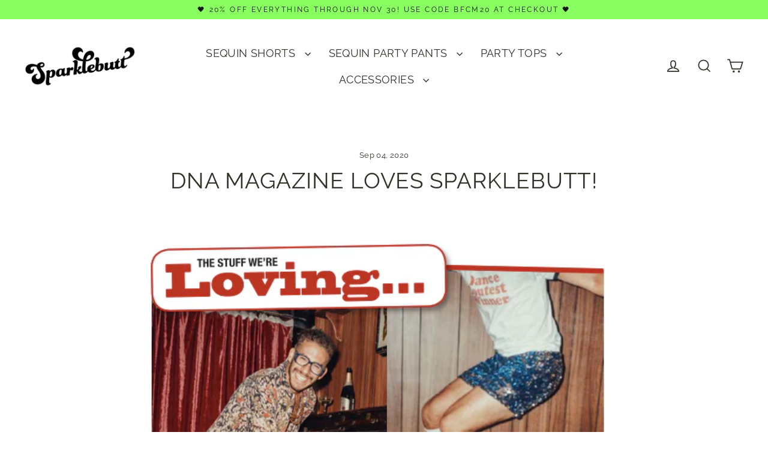

--- FILE ---
content_type: text/css
request_url: https://sparklebutt.co.uk/cdn/shop/t/38/assets/theme.css?v=145662999644409950411719802504
body_size: 159706
content:
/** Shopify CDN: Minification failed

Line 12351:0 Unexpected "<"

**/
@charset "UTF-8";

/*!
  Streamline, by Archetype Themes
  http://archetypethemes.co
*/

:root{
  --colorAlt:#111111;
  --colorAltText:#ffffff;

  --colorAnnouncement:#8aff61;
  --colorAnnouncementText:#111111;

  --colorBody:#ffffff;
  --colorBodyAlpha05:rgba(255, 255, 255, 0.05);
  --colorBodyLightDim:#fafafa;
  --colorBodyMediumDim:#f5f5f5;
  --colorBodyDim:#f2f2f2;

  --colorBtnPrimary:#f512e6;
  --colorBtnPrimaryText:#000000;
  --colorBtnPrimaryBgTransition:background 0.15s ease;
  --colorBtnPrimaryActive:#f974f0;

  --colorCartDot:#ffffff;
  --colorCartDotText:#f512e6;

  --colorDrawers:#ffffff;
  --colorDrawersDim:#f2f2f2;
  --colorDrawerText:#000000;
  --colorDrawerTextDarken:#000000;

  --colorHeroText:#111111;

  --colorImageOverlay:#ffffff;
  --colorImageOverlayOpacity:0.0;
  --colorImageOverlayTextShadow:0.3;

  --colorInputBg:#ffffff;
  --colorInputText:#333029;

  --colorLink:#333029;

  --colorModalBg:rgba(0,0,0,.5);

  --colorNav:#ffffff;
  --colorNavText:#333029;

  --colorNewsletter:#ffffff;
  --colorNewsletterText:#111111;

  --colorSalePrice:#f512e6;
  --colorSaleTag:#f512e6;
  --colorSaleTagText:#ffffff;

  --colorTextBody:#333029;
  --colorTextBodyAlpha005:rgba(51, 48, 41, 0.05);
  --colorTextBodyAlpha008:rgba(51, 48, 41, 0.08);
  --colorTextBodyAlpha01:rgba(51, 48, 41, 0.1);
  --colorTextBodyAlpha035:rgba(51, 48, 41, 0.35);
  --colorTextBodyAlpha05:rgba(51, 48, 41, 0.5);

  --colorSmallImageBg:#ffffff;
  --colorLargeImageBg:#000000;

  --productImageScatter:false;

  --urlIcoSelect:url(//sparklebutt.co.uk/cdn/shop/t/38/assets/ico-select.svg);

  --sizeChartMargin:30px 0;
  --sizeChartIconMargin:5px;

  --newsletterReminderPadding:30px 35px;
  --color-body-text:#333029;
  --color-body:#ffffff;
  --color-bg:#ffffff;
}

@keyframes placeholder-shimmer{
  0%{
    background-position:-150% 0;
  }
  to{
    background-position:150% 0;
  }
}

@keyframes progressBar{
  0%{ width:0%; }
  95%{ opacity:1; width:100%; }
  to{ opacity:0; width:100%; }
}

@keyframes page-fade{
  0%{
    opacity:0;
  }
  to{
    opacity:1;
  }
}

@keyframes page-slide-reveal-down{
  0%{
    transform:translateY(0);
  }
  to{
    transform:translateY(110vh);
  }
}

@keyframes fade-in{
  0%{
    opacity:0.2;
    transform:scale(0.98);
  }
  to{
    opacity:1;
    transform:scale(1);
  }
}

@keyframes fade-in-bg{
  0%{
    opacity:0.2;
    transform:scale(1.06);
  }
  50%{
    opacity:1;
  }
  to{
    opacity:1;
    transform:scale(1);
  }
}

@keyframes fade-out{
  0%{
    opacity:1;
  }
  to{
    opacity:0;
  }
}

@keyframes partial-fade-in{
  0%{ opacity:0; }
  to{ opacity:0.4; }
}

@keyframes partial-fade-out{
  0%{ opacity:0.4; }
  to{ opacity:0; }
}

@keyframes pulse-fade{
  0%{
    opacity:0;
  }
  50%{
    opacity:1;
  }
  to{
    opacity:0;
  }
}

@keyframes rise-up{
  0%{
    opacity:0;
    transform:translateY(20px);
  }
  to{
    opacity:1;
    transform:translateY(0%);
  }
}

@keyframes cart-rise-up{
  0%{
    transform:translateY(120%);
  }
  to{
    transform:translateY(0%);
  }
}

@keyframes hero-animate{
  0%{
    opacity:0;
    transform:scale(1);
  }
  10%{
    opacity:1;
  }
  to{
    opacity:1;
    transform:scale(1.1);
  }
}

@keyframes hero-animate-small{
  0%{
    opacity:0;
    transform:scale(1);
  }
  10%{
    opacity:1;
  }
  to{
    opacity:1;
    transform:scale(1.2);
  }
}

@keyframes hero-animate-out{
  0%{
    opacity:1;
    transform:scale(1.1);
  }
  to{
    opacity:0;
    transform:scale(1.1);
  }
}

@keyframes hero-animate-out-small{
  0%{
    opacity:1;
    transform:scale(1.2);
  }
  to{
    opacity:0;
    transform:scale(1.2);
  }
}

@keyframes marquee-left{
  0%{
    transform:translateX(-1%);
  }
  to{
    transform:translateX(-51%);
  }
}

@keyframes marquee-right{
  0%{
    transform:translateX(-51%);
  }
  to{
    transform:translateX(-1%);
  }
}

@keyframes modal-open{
  0%{
    opacity:0;
    transform:translateY(30px);
  }
  to{
    opacity:1;
    transform:translateY(0);
  }
}

@keyframes modal-closing{
  0%{
    opacity:1;
    transform:scale(1);
  }
  to{
    opacity:0;
    transform:scale(0.9);
  }
}

@keyframes grid-product__loading{
  0%{ opacity:0; }
  60%{ opacity:0.2; }
  to{ opacity:0; }
}

@keyframes spin{
  0%{
    transform:rotate(0deg);
  }

  to{
    transform:rotate(360deg);
  }
}

@keyframes remove{
  0%{
    max-height:250px;
    opacity:1;
    transform:translateX(0);
  }

  33%{
    max-height:250px;
    opacity:0;
    transform:translateX(50%);
  }

  to{
    max-height:0;
    opacity:0;
    transform:translateX(50%);
  }
}

.flickity-enabled{
  position:relative;
}

.flickity-enabled:focus{ outline:none; }

.flickity-viewport{
  height:100%;
  overflow:hidden;
  position:relative;
  transition:height 0.35s;
}

.flickity-slider{
  height:100%;
  position:absolute;
  width:100%;
}

.flickity-enabled.is-draggable{
  -webkit-user-select:none;
             -moz-user-select:none;
          user-select:none;
}

.flickity-enabled.is-draggable .flickity-viewport{
  cursor:move;
  cursor:grab;
}

.flickity-enabled.is-draggable .flickity-viewport.is-pointer-down{
    cursor:grabbing;
  }

.flickity-enabled.is-draggable[data-arrows=true] .flickity-viewport{
  cursor:default;
}

.flickity-enabled.is-draggable[data-arrows=true] .flickity-viewport.is-pointer-down{
    cursor:default;
  }

.flickity-button{
  background:var(--colorBtnPrimary);
  border:none;
  border-radius:50%;
  color:var(--colorBtnPrimaryText);
  position:absolute;
}

.hero .flickity-button{
    background-color:var(--colorBody);
    box-shadow:0 5px 5px rgba(0,0,0,.1);
    color:var(--colorTextBody);
}

.flickity-button:hover{
  cursor:pointer;
  opacity:1;
}

.flickity-button:disabled{
  cursor:auto;
  display:none;
  pointer-events:none;
}

.flickity-prev-next-button{
  height:40px;
  top:50%;
  transform:translateY(-50%);
  width:40px;
}

@media only screen and (max-width:768px){

.flickity-prev-next-button{
    height:33px;
    width:33px;
}
  }

.flickity-prev-next-button:hover{
  transform:translateY(-50%) scale(1.12);
}

.flickity-prev-next-button:active{
  transform:translateY(-50%) scale(1);
  transition:transform 0.05s ease-out;
}

.flickity-previous{ left:10px; }

.flickity-next{ right:10px; }

.flickity-rtl .flickity-previous{
  left:auto;
  right:10px;
}

.flickity-rtl .flickity-next{
  left:10px;
  right:auto;
}

.flickity-button-icon{
  fill:currentColor;
  height:30%;
  left:35%;
  position:absolute;
  top:35%;
  width:30%;
}

.flickity-page-dots{
  bottom:-25px;
  color:currentColor;
  line-height:1;
  list-style:none;
  margin:0;
  padding:0;
  position:absolute;
  text-align:center;
  width:100%;
}

.hero .flickity-page-dots{
    bottom:20px;
    color:#fff;
}

.flickity-rtl .flickity-page-dots{ direction:rtl; }

.flickity-page-dots .dot{
  background-color:currentColor;
  border-radius:100%;
  cursor:pointer;
  display:inline-block;
  height:6px;
  margin:0 5px;
  opacity:0.4;
  vertical-align:middle;
  width:6px;
}

.flickity-page-dots .dot:hover{
    opacity:0.6;
  }

.flickity-page-dots .dot.is-selected{
  background-color:currentColor;
  height:9px;
  opacity:1;
  width:9px;
}

.flickity-enabled.is-fade .flickity-slider>*{
  pointer-events:none;
  z-index:0;
}

.flickity-enabled.is-fade .flickity-slider>.is-selected{
  pointer-events:auto;
  z-index:1;
}

.hero[data-arrows=true]{
  overflow:visible;
}

.hero[data-arrows=true] .flickity-prev-next-button{
    bottom:-20px;
    top:auto;
    transform:none;
    z-index:2;
  }

.hero[data-arrows=true] .flickity-prev-next-button:hover{
    transform:scale(1.12);
  }

.hero[data-arrows=true] .flickity-prev-next-button:active{
    transform:scale(1);
  }

.hero[data-arrows=true] .flickity-previous{
    left:auto;
    right:90px;
  }

.hero[data-arrows=true] .flickity-next{
    right:40px;
  }

.hero.flickity-rtl[data-arrows=true] .flickity-previous{
    left:90px;
    right:auto;
  }

.hero.flickity-rtl[data-arrows=true] .flickity-next{
    left:40px;
    right:auto;
  }

@media only screen and (max-width:768px){
    .hero[data-arrows=true] .flickity-prev-next-button{
      bottom:-16px;
    }
    .hero[data-arrows=true] .flickity-previous{
      right:60px;
    }
    .hero[data-arrows=true] .flickity-next{
      right:20px;
    }
    .hero.flickity-rtl[data-arrows=true] .flickity-previous{
      left:60px;
    }
    .hero.flickity-rtl[data-arrows=true] .flickity-next{
      left:20px;
    }
  }

.hero[data-bars=true] .flickity-page-dots{
    bottom:0;
    height:6px;
    line-height:6px;
    z-index:2;
  }

[data-bars=true] .flickity-page-dots .dot{
    background:none;
    border:0;
    border-radius:0;
    height:6px;
    opacity:1;
    overflow:hidden;
    position:relative;
    vertical-align:top;
    width:120px;
  }

@media only screen and (max-width:768px){

[data-bars=true] .flickity-page-dots .dot{
      width:45px;
  }
    }

[data-bars=true] .flickity-page-dots .dot:after,[data-bars=true] .flickity-page-dots .dot:before{
      content:"";
      display:block;
      height:100%;
      left:0;
      position:absolute;
      width:100%;
    }

[data-bars=true] .flickity-page-dots .dot:before{
      background-color:#000;
      opacity:0.1;
    }

[data-bars=true] .flickity-page-dots .dot:hover:before{
      opacity:0.2;
    }

[data-bars=true] .flickity-page-dots .dot:after{
      background-color:currentColor;
      transform:translateX(-100%);
      transition:none;
    }

[data-bars=true] .flickity-page-dots .dot.is-selected:after{
      animation:slideshowBars 0s linear forwards;
    }

.noUi-target,.noUi-target *{
   -webkit-touch-callout:none;
   -webkit-tap-highlight-color:rgba(0, 0, 0, 0);
   box-sizing:border-box;
   touch-action:none;
   -webkit-user-select:none;
   -moz-user-select:none;
        user-select:none;
 }

.noUi-target{
   position:relative;
 }

.noUi-base,.noUi-connects{
   height:100%;
   position:relative;
   width:100%;
   z-index:1;
 }

.noUi-connects{
   overflow:hidden;
   z-index:0;
 }

.noUi-connect,.noUi-origin{
   position:absolute;
   right:0;
   top:0;
   transform-origin:0 0;
   transform-style:flat;
   will-change:transform;
   z-index:1;
 }

.noUi-connect{
   height:100%;
   width:100%;
 }

.noUi-origin{
   height:10%;
   width:10%;
 }

.noUi-txt-dir-rtl.noUi-horizontal .noUi-origin{
   left:0;
   right:auto;
 }

.noUi-vertical .noUi-origin{
   width:0;
 }

.noUi-horizontal .noUi-origin{
   height:0;
 }

.noUi-handle{
   backface-visibility:hidden;
   position:absolute;
 }

.noUi-touch-area{
   height:100%;
   width:100%;
 }

.noUi-state-tap .noUi-connect,.noUi-state-tap .noUi-origin{
   transition:transform 0.3s;
 }

.noUi-state-drag *{
   cursor:inherit !important;
 }

.noUi-horizontal{
   height:18px;
 }

.noUi-horizontal .noUi-handle{
   height:28px;
   right:-17px;
   top:-6px;
   width:34px;
 }

.noUi-vertical{
   width:18px;
 }

.noUi-vertical .noUi-handle{
   height:34px;
   right:-6px;
   top:-17px;
   width:28px;
 }

.noUi-txt-dir-rtl.noUi-horizontal .noUi-handle{
   left:-17px;
   right:auto;
 }

.noUi-target{
   background:#fafafa;
   border:1px solid #d3d3d3;
   border-radius:4px;
   box-shadow:inset 0 1px 1px #f0f0f0,0 3px 6px -5px #bbb;
 }

.noUi-connects{
   border-radius:3px;
 }

.noUi-connect{
   background:#3fb8af;
 }

.noUi-draggable{
   cursor:ew-resize;
 }

.noUi-vertical .noUi-draggable{
   cursor:ns-resize;
 }

.noUi-handle{
   background:#fff;
   border:1px solid #d9d9d9;
   border-radius:3px;
   box-shadow:inset 0 0 1px #fff,inset 0 1px 7px #ebebeb,0 3px 6px -3px #bbb;
   cursor:default;
 }

.noUi-active{
   box-shadow:inset 0 0 1px #fff,inset 0 1px 7px #ddd,0 3px 6px -3px #bbb;
 }

.noUi-handle:after,.noUi-handle:before{
   background:#e8e7e6;
   content:"";
   display:block;
   height:14px;
   left:14px;
   position:absolute;
   top:6px;
   width:1px;
 }

.noUi-handle:after{
   left:17px;
 }

.noUi-vertical .noUi-handle:after,.noUi-vertical .noUi-handle:before{
   height:1px;
   left:6px;
   top:14px;
   width:14px;
 }

.noUi-vertical .noUi-handle:after{
   top:17px;
 }

[disabled] .noUi-connect{
   background:#b8b8b8;
 }

[disabled] .noUi-handle,[disabled].noUi-handle,[disabled].noUi-target{
   cursor:not-allowed;
 }

.noUi-pips,.noUi-pips *{
   box-sizing:border-box;
 }

.noUi-pips{
   color:#999;
   position:absolute;
 }

.noUi-value{
   position:absolute;
   text-align:center;
   white-space:nowrap;
 }

.noUi-value-sub{
   color:#ccc;
   font-size:10px;
 }

.noUi-marker{
   background:#ccc;
   position:absolute;
 }

.noUi-marker-sub{
   background:#aaa;
 }

.noUi-marker-large{
   background:#aaa;
 }

.noUi-pips-horizontal{
   height:80px;
   left:0;
   padding:10px 0;
   top:100%;
   width:100%;
 }

.noUi-value-horizontal{
   transform:translate(-50%, 50%);
 }

.noUi-rtl .noUi-value-horizontal{
   transform:translate(50%, 50%);
 }

.noUi-marker-horizontal.noUi-marker{
   height:5px;
   margin-left:-1px;
   width:2px;
 }

.noUi-marker-horizontal.noUi-marker-sub{
   height:10px;
 }

.noUi-marker-horizontal.noUi-marker-large{
   height:15px;
 }

.noUi-pips-vertical{
   height:100%;
   left:100%;
   padding:0 10px;
   top:0;
 }

.noUi-value-vertical{
   padding-left:25px;
   transform:translateY(-50%);
 }

.noUi-rtl .noUi-value-vertical{
   transform:translateY(50%);
 }

.noUi-marker-vertical.noUi-marker{
   height:2px;
   margin-top:-1px;
   width:5px;
 }

.noUi-marker-vertical.noUi-marker-sub{
   width:10px;
 }

.noUi-marker-vertical.noUi-marker-large{
   width:15px;
 }

.noUi-tooltip{
   background:#fff;
   border:1px solid #d9d9d9;
   border-radius:3px;
   color:#000;
   display:block;
   padding:5px;
   position:absolute;
   text-align:center;
   white-space:nowrap;
 }

.noUi-horizontal .noUi-tooltip{
   bottom:120%;
   left:50%;
   transform:translate(-50%);
 }

.noUi-vertical .noUi-tooltip{
   right:120%;
   top:50%;
   transform:translateY(-50%);
 }

.noUi-horizontal .noUi-origin>.noUi-tooltip{
   bottom:10px;
   left:auto;
   transform:translate(50%);
 }

.noUi-vertical .noUi-origin>.noUi-tooltip{
   right:28px;
   top:auto;
   transform:translateY(-18px);
 }

tool-tip{
  display:none;
}

tool-tip[data-tool-tip-open=true]{
  align-items:center;
  display:flex;
  height:100%;
  justify-content:center;
  left:0;
  position:fixed;
  top:0;
  width:100%;
  z-index:10001;
}

tool-tip[data-tool-tip-open=true]:before{
    animation:overlay-on 0.3s forwards;
    background-color:#e0e0e0;
    background-color:var(--colorModalBg);
    content:"";
    cursor:pointer;
    height:100%;
    left:0;
    position:fixed;
    top:0;
    width:100%;
  }

.tool-tip__inner{
  animation:modal-close 0.3s forwards;
  opacity:0;
}

tool-tip[data-tool-tip-open=true] .tool-tip__inner{
    animation:modal-open 0.3s forwards;
    background:var(--colorBody);
    box-shadow:0 10px 20px #00000017;
    display:block;
    max-width:720px;
    min-height:250px;
    min-width:250px;
    padding:30px;
    position:fixed;
}

@media only screen and (max-width:768px){

tool-tip[data-tool-tip-open=true] .tool-tip__inner{
      max-width:93%;
      width:100%;
}
    }

.tool-tip__content{
  max-height:80vh;
  overflow:auto;
}

@media only screen and (max-width:768px){

.tool-tip__content{
    font-size:0.85em;
}
  }

.tool-tip__close{
  position:absolute;
  right:0;
  top:0;
}

.tool-tip__close .icon{
  height:28px;
  width:28px;
}

.tool-tip-trigger{
  background:none;
  border:0;
  cursor:pointer;
}

.tool-tip-trigger .icon{
  height:28px;
  width:28px;
}

.tool-tip-trigger__title{
  display:inline-block;
}

.tool-tip-trigger__title:focus,.tool-tip-trigger__title:hover{
  -webkit-text-decoration:underline;
  text-decoration:underline;
  text-underline-offset:2px;
}

.tool-tip-trigger__content{
  display:none !important;
}

.size-chart__standalone{
  margin:var(--sizeChartMargin);
}

.size-chart__standalone svg{
    margin-left:var(--sizeChartIconMargin);
  }

.text-with-icons__blocks{
  display:flex;
  flex-wrap:wrap;
  justify-content:center;
  margin-left:-30px;
  margin-right:-30px;
}

@media only screen and (max-width:768px){

.text-with-icons__blocks{
    flex-direction:column;
    margin:0;
}
  }

.has-1-per-row .text-with-icons__block{
  width:100%;
}

.has-2-per-row .text-with-icons__block{
  width:50%;
}

.has-3-per-row .text-with-icons__block{
  width:33.333%;
}

.has-4-per-row .text-with-icons__block{
  width:25%;
}

.has-5-per-row .text-with-icons__block{
  width:20%;
}

.text-with-icons__blocks .text-with-icons__block{
  display:flex;
  flex:none;
  flex-direction:column;
  padding:30px;
}

@media only screen and (max-width:768px){

.text-with-icons__blocks .text-with-icons__block{
    padding:0 0 60px;
    width:100%;
}
  }

.text-with-icons__block-icon{
  display:block;
  margin-bottom:10px;
}

.text-with-icons__block-icon .icon{
    height:70px;
    width:70px;
  }

@media only screen and (max-width:768px){

.text-with-icons__block-icon .icon{
      height:60px;
      width:60px;
  }
    }

.text-with-icons__button{
  display:flex;
  justify-content:center;
}

newsletter-reminder{
  bottom:20px;
  box-shadow:0 12px 25px rgba(0,0,0,.15);
  left:20px;
  max-width:240px;
  position:fixed;
  transition:opacity 0.3s ease-in-out;
  z-index:10;
}

@media only screen and (max-width:768px){

newsletter-reminder{
    max-width:calc(100% - 40px);
}
  }

newsletter-reminder[data-enabled=false]{
    opacity:0;
    pointer-events:none;
    visibility:hidden;
  }

newsletter-reminder[class*=color-scheme-]:not(.color-scheme-none){
    position:fixed;
  }

newsletter-reminder .color-scheme-none{
    background-color:var(--colorBtnPrimary);
    color:var(--colorBtnPrimaryText);
  }

.newsletter-reminder__message.h3{
  cursor:pointer;
  margin:0;
  padding:var(--newsletterReminderPadding);
}

.parallax-image img{
  height:100%;
  -o-object-fit:cover;
     object-fit:cover;
  width:100%;
}

.parallax-image{
  height:100%;
  overflow:hidden;
  position:absolute;
  transition:transform 0.05s linear;
  width:100%;
}

.countdown-wrapper{
  position:relative;
}

.countdown__background-image-wrapper{
  height:100%;
  position:absolute;
  width:100%;
}

.countdown__background-image{
  height:100%;
  left:0;
  -o-object-fit:cover;
     object-fit:cover;
  position:absolute;
  top:0;
  width:100%;
}

.countdown__mobile-image-wrapper{
  height:100%;
  position:absolute;
  width:100%;
}

.countdown__mobile-image{
  height:100%;
  -o-object-fit:cover;
     object-fit:cover;
  width:100%;
}

.countdown-layout--banner .countdown__content{
    padding:2rem;
  }

@media only screen and (min-width:769px){

.countdown-layout--banner .countdown__content{
      display:flex;
      flex-direction:row;
      flex-wrap:nowrap;
      gap:1rem;
      justify-content:space-around;
      padding:1.6rem 2rem;
  }
    }

.countdown-layout--banner.countdown-blocks--2.page-width .countdown__content{
      justify-content:space-around;
    }

.countdown-layout--banner.countdown-blocks--2 .countdown__content{
      justify-content:center;
    }

@media only screen and (min-width:769px){

.countdown-layout--banner .countdown__block{
      width:33%;
  }
    }

.countdown__content{
  align-items:center;
  display:flex;
  flex-direction:column;
  height:auto;
  justify-content:center;
  max-height:650px;
  padding:5rem 2rem;
  text-align:center;
  width:100%;
}

.page-width .countdown__content{
    position:relative;
}

@media only screen and (min-width:769px){

.countdown-layout--hero .countdown__content{
      height:100vh;
}
    }

.countdown__block{
  margin:1rem auto;
  width:100%;
  z-index:3;
}

.countdown__block--content{
  align-items:center;
  display:flex;
  flex-direction:column;
  justify-content:center;
}

.countdown__block--content .countdown__block--button{
    margin:0;
    width:100%;
  }

@media only screen and (min-width:769px){

.countdown-blocks--2.countdown-layout--banner .countdown__block--content,.countdown-blocks--2.countdown-layout--banner .countdown__block--timer{
      width:50%;
}
    }

@media only screen and (min-width:769px){

.countdown-blocks--2.countdown-layout--banner .countdown__block--button.button-block-active{
      width:50%;
}
    }

.countdown__text-wrapper{
  display:flex;
  flex-direction:column;
  justify-content:center;
}

@media only screen and (min-width:769px){

.countdown-layout--hero .countdown__text-wrapper{
      width:50%;
}
    }

.countdown__text-wrapper--content-alignment-left{
  text-align:left;
}

.countdown__text-wrapper--content-alignment-right{
  text-align:right;
}

.countdown__display{
  display:flex;
  justify-content:center;
  opacity:0;
  visibility:hidden;
}

.countdown__display--loaded{
  opacity:1;
  transition:opacity 0.3s ease-in;
  visibility:visible;
}

.countdown__display--visible+.countdown__timer-message--visible{
  margin-top:1.5rem;
}

.countdown__display--hidden{
  height:0;
  margin:0;
  opacity:0;
  transition:opacity 3s ease-out;
  visibility:hidden;
  width:0;
}

.countdown__display-block{
  align-content:center;
  border-right:1px solid;
  display:flex;
  flex-direction:column;
  flex-wrap:wrap;
  padding:0 1rem;
}

.countdown__display-block h2{
    margin-bottom:16px;
  }

@media only screen and (min-width:769px){

.countdown__display-block h2{
      margin-bottom:4px;
  }
    }

.countdown__display-block span{
    font-size:0.6rem;
    letter-spacing:1.7px;
  }

@media only screen and (min-width:769px){

.countdown__display-block span{
      font-size:0.75rem;
  }
    }

.countdown__display-block:last-child{
    border-right:none;
  }

[dir=rtl] .countdown__display-block:last-child{
      border-right:1px solid;
    }

[dir=rtl] .countdown__display-block:first-child{
      border-right:none;
    }

.countdown__timer-message{
  height:0;
  margin:0;
  opacity:0;
  visibility:hidden;
}

.countdown__timer-message--visible{
  height:auto;
  opacity:1;
  transition:opacity 1s ease-in;
  visibility:visible;
}

.countdown__block--hidden{
  width:0 !important;
}

.countdown__block--hidden{
  margin:0;
  opacity:0;
  transition:opacity 1s ease-out;
  visibility:hidden;
}

.countdown__overlay:after{
    background-color:var(--countdown-overlay-rgba);
    bottom:0;
    content:"";
    height:100%;
    left:0;
    position:absolute;
    right:0;
    top:0;
    width:100%;
    z-index:2;
  }

@media only screen and (max-width:768px){

.hotspots-section .index-section{
    margin-bottom:10px;
}
  }

.hotspots-section .hotspots-wrapper{
  display:flex;
  flex-wrap:wrap;
}

.hotspots-section .hotspots-wrapper.is-reverse{
    flex-direction:row-reverse;
  }

.hotspots__title{
  padding-top:1.5rem;
  width:100%;
}

.hotspots{
  position:relative;
  width:70%;
}

@media only screen and (max-width:768px){

.hotspots{
    width:100%;
}
  }

.hotspots .grid__image-ratio img{
    height:100%;
    left:0;
    -o-object-fit:cover;
       object-fit:cover;
    opacity:1;
    position:absolute;
    top:0;
    width:100%;
  }

[data-animate_images=true] .hotspots .grid__image-ratio img{
      opacity:1;
  }

.hotspots__buttons{
  background-color:transparent;
  border:0;
  height:100%;
  left:0;
  position:absolute;
  top:0;
  width:100%;
}

.hotspot__button{
  border-radius:50%;
  line-height:0;
  padding:10px;
  position:absolute;
  transform:translate(-50%, -50%);
}

@media only screen and (max-width:768px){

.hotspot__button{
    padding:6px;
}
  }

.hotspot__button:hover .hotspot__button-content{
    opacity:1;
    pointer-events:auto;
    visibility:visible;
  }

.hotspot__button-content{
  background-color:var(--colorBody);
  border-radius:5px;
  box-shadow:3px 3px 10px 3px rgba(0,0,0,.2);
  color:var(--colorTextBody);
  left:50%;
  min-width:5rem;
  opacity:0;
  padding:1rem;
  pointer-events:none;
  position:absolute;
  top:calc(100% + 1rem);
  transform:translateX(-50%);
  transition:opacity 0.3s ease-in-out;
  visibility:hidden;
}

.hotspot__button-content p,.hotspot__button-content span{
    margin-bottom:0;
    white-space:nowrap
  }

.hotspot__button-content:before{
    border-color:transparent transparent var(--colorBody) transparent;
    border-style:solid;
    border-width:0 5px 10px 5px;
    content:"";
    height:0;
    left:50%;
    position:absolute;
    top:-10px;
    transform:translateX(-50%);
    width:0;
  }

.hotspot__button-content .content__prices{
    display:flex;
    flex-wrap:nowrap;
  }

.hotspots__content{
  align-items:center;
  display:flex;
  padding:24px;
  width:30%;
}

.page-width .hotspots__content{
    padding-left:40px;
    padding-right:0;
}

@media only screen and (max-width:768px){

.page-width .hotspots__content{
      padding-left:0;
}
    }

.page-width.is-reverse .hotspots__content{
    padding-left:0;
    padding-right:40px;
}

@media only screen and (max-width:768px){

.page-width.is-reverse .hotspots__content{
      padding-right:20px;
}
    }

@media only screen and (max-width:768px){

.hotspots__content{
    padding:1rem 20px 0;
    width:100%;
}
  }

.hotspot-content__block{
  animation:fade-in .5s ease 0s forwards;
  display:none;
  max-height:0;
  position:sticky;
  top:0;
  width:100%;

}

.modal-closing .hotspot-content__block,.modal-open .hotspot-content__block{
    animation:none;
    position:static;

}

@media only screen and (max-width:768px){

.hotspot-content__block{
    align-items:center;
    padding-top:0;
    position:relative;

}
  }

.hotspot-content__block.is-active{
    display:block;
    max-height:none;
  }

.hotspot-content__block .grid-product__image-wrap{
    margin:0;
  }

.hotspot-content__block .grid__item{
    display:block;
    float:none;
    padding:0;
  }

.hotspot-content__block .grid-product__tags{
    margin-left:0;
  }

@media only screen and (max-width:768px){

.hotspot-content__block .grid-product__tag{
      left:0;
      right:auto;
  }
    }

.hotspot-content__block .grid-item__meta,.hotspot-content__block .grid-product__meta{
    padding-top:10px;
  }

@media only screen and (max-width:768px){

.hotspot-content__block .grid-item__meta,.hotspot-content__block .grid-product__meta{
      display:flex;
      flex-direction:column;
      flex-wrap:wrap;
      justify-content:center;
      padding-left:10px;
      padding-top:0;
      text-align:left;
  }

      .hotspot-content__block .grid-item__meta .grid-item__meta-main,.hotspot-content__block .grid-item__meta .grid-item__meta-secondary,.hotspot-content__block .grid-product__meta .grid-item__meta-main,.hotspot-content__block .grid-product__meta .grid-item__meta-secondary{
        flex:none;
        width:100%;
      }
    }

@media only screen and (max-width:768px){

    .hotspot-content__block .grid-product{
      padding-left:0;
      padding-right:0;
    }

    .hotspot-content__block .quick-add-btn{
      display:none;
    }
    .hotspot-content__block .grid__item-image-wrapper{
      display:flex;
    }

      .hotspot-content__block .grid__item-image-wrapper .grid-product__image-mask{
        flex:0 0 30%;
      }

    .hotspot-content__block .grid-item__link,.hotspot-content__block .grid-product__link{
      display:flex;
      flex-wrap:nowrap;
    }
    [data-grid-style=grey-round] .hotspot-content__block .grid-item__link{
        border-radius:10px 0 0 10px;
    }
    [data-grid-style=white-round] .hotspot-content__block .grid-item__link{
        border-radius:10px 0 0 10px;
    }

    .hotspot-content__block .grid-product__image-mask,.hotspot-content__block .grid-product__image-wrap,.hotspot-content__block .product-slider{
      width:30%;
    }

    .hotspot-content__block .grid-product__actions{
      left:10px;
      right:auto;
      top:10px;
    }
  }

.hotspot-content__block .modal .grid__item{
  float:left;
}

image-compare{
  background:#222;
  display:block;
  overflow:hidden;
  position:relative;
  width:100%;
}

.comparison__draggable{
  height:100%;
  overflow:hidden;
  position:absolute;
  top:0;
  width:50%;
  z-index:2;
}

.comparison__image{
  animation:none;
  display:block;
  height:100%;
  max-width:none;
  -o-object-fit:cover;
     object-fit:cover;
  opacity:1;
  -webkit-user-select:none;
             -moz-user-select:none;
          user-select:none;
  width:100%;
}

.comparison__image-wrapper{
  height:100%;
  width:100%;
}

.comparison__button{
  align-items:center;
  border:0;
  border:3px solid #fff;
  border-radius:50%;
  cursor:pointer;
  display:flex;
  flex-wrap:nowrap;
  height:64px;
  justify-content:center;
  left:50%;
  padding:0;
  position:absolute;
  top:50%;
  transform:translate(-32px, -50%);
  width:64px;
  z-index:3;
}

.comparison--style-minimal .comparison__button{
    background:transparent;
    border:0;
    transform:translate(-56px, -50%);
    width:auto;
}

.comparison--style-minimal .comparison__button svg{
      margin:0 20px;
    }

@supports (-webkit-touch-callout:none){

.comparison--style-minimal .comparison__button svg{
        position:absolute;
    }

        .comparison--style-minimal .comparison__button svg.icon-chevron-left{
          left:2px;
          width:9px;
        }

        .comparison--style-minimal .comparison__button svg.icon-chevron-right{
          right:2px;
          width:9px;
        }
      }

@media only screen and (max-width:768px){

.comparison--style-classic .comparison__button{
      height:48px;
      transform:translate(-24px, -50%);
      width:48px;
}
    }

.comparison__button svg{
    height:auto;
    margin:0 5px;
    pointer-events:none;
    width:12px;
  }

.comparison__button:before{
    background-color:#fff !important;
  }

.comparison__button:before{
    content:"";
    position:absolute;
    width:2px;
  }

.comparison__button:after{
    background-color:#fff !important;
  }

.comparison__button:after{
    bottom:0;
    content:"";
    height:50%;
    left:50%;
    position:absolute;
    transform:translate(-50%);
    width:2px;
  }

.age-verification-popup .rte{
    margin-bottom:20px;
    margin-top:20px;
  }

@media only screen and (min-width:769px){

.age-verification-popup .rte{
      margin-bottom:30px;
  }
    }

.age-verification-popup .age-verification-popup__btns-wrapper{
    display:flex;
    flex-wrap:wrap;
    gap:10px;
    justify-content:center;
  }

.age-verification-popup__background-image-wrapper{
  height:100%;
  overflow:hidden;
  position:absolute;
  width:100%;
}

.age-verification-popup__background-image{
  height:100%;
  -o-object-fit:cover;
     object-fit:cover;
  width:100%;
}

.age-verification-popup__content--active{
  opacity:1;
  transition:opacity 1.5s ease-in;
}

.age-verification-popup__content--inactive,.age-verification-popup__content--inactive *,.age-verification-popup__content--inactive .btn{
  border:0;
  font-size:0;
  height:0;
  line-height:0;
  margin:0;
  opacity:0;
  padding:0;
  position:absolute;
  visibility:hidden;
  width:0;
}

.age-verification-popup__decline-content--inactive,.age-verification-popup__decline-content--inactive *,.age-verification-popup__decline-content--inactive .btn{
  border:0;
  font-size:0;
  height:0;
  line-height:0;
  margin:0;
  opacity:0;
  padding:0;
  position:absolute;
  visibility:hidden;
  width:0;
}

.age-verification-popup__decline-content--active{
  opacity:1;
  transition:opacity 1.5s ease-in;
}

.age-verification-popup__content-wrapper{
  margin:0 auto;
  max-width:520px;
  text-align:center;
}

product-recommendations[data-intent=complementary]{
  display:block;
  overflow:hidden;
}

product-recommendations[data-intent=complementary] .product-recommendations__title{
    margin-bottom:20px;
    margin-top:40px;
    max-width:72%;
    text-align:left;
    width:100%;
  }

product-recommendations[data-intent=complementary] .grid{
    margin-left:0;
  }

product-recommendations[data-intent=complementary] .grid-item,product-recommendations[data-intent=complementary] .grid__item{
    margin-bottom:1rem;
    padding-bottom:8px;
    padding-left:0;
  }

@media only screen and (max-width:768px){

product-recommendations[data-intent=complementary] .grid-item,product-recommendations[data-intent=complementary] .grid__item{
      margin-left:0 !important;
  }

product-recommendations[data-intent=complementary] .grid-item,product-recommendations[data-intent=complementary] .grid__item{
      flex:0 0 100%;
  }
    }

product-recommendations[data-intent=complementary] .grid-product__image-wrap{
    min-width:90px;
  }

product-recommendations[data-intent=complementary] .grid__image-ratio{
    background-color:transparent;
  }

product-recommendations[data-intent=complementary] img.image-style--circle{
    border-radius:50%;
    bottom:0;
    height:85%;
    left:0;
    margin:auto;
    -o-object-fit:cover;
       object-fit:cover;
    position:absolute;
    right:0;
    top:0;
    width:85%;
  }

product-recommendations[data-intent=complementary] .grid__item-image-wrapper .grid-product__link{
    display:block;
    width:100%;
  }

product-recommendations[data-intent=complementary] .grid-item__link,product-recommendations[data-intent=complementary] .grid-product__link,product-recommendations[data-intent=complementary] .grid__item-image-wrapper{
    align-items:center;
    display:flex;
  }

product-recommendations[data-intent=complementary] .grid-item__link .grid-product__image-mask,product-recommendations[data-intent=complementary] .grid-item__link .grid-product__image-wrap,product-recommendations[data-intent=complementary] .grid-item__link .image-wrap,product-recommendations[data-intent=complementary] .grid-product__link .grid-product__image-mask,product-recommendations[data-intent=complementary] .grid-product__link .grid-product__image-wrap,product-recommendations[data-intent=complementary] .grid-product__link .image-wrap,product-recommendations[data-intent=complementary] .grid__item-image-wrapper .grid-product__image-mask,product-recommendations[data-intent=complementary] .grid__item-image-wrapper .grid-product__image-wrap,product-recommendations[data-intent=complementary] .grid__item-image-wrapper .image-wrap{
      margin:0;
      width:112px;
    }

product-recommendations[data-intent=complementary] .grid-item__link .grid-product__meta,product-recommendations[data-intent=complementary] .grid-product__link .grid-product__meta,product-recommendations[data-intent=complementary] .grid__item-image-wrapper .grid-product__meta{
      margin-left:48px;
      text-align:left;
      width:calc(100% - 112px);
    }

product-recommendations[data-intent=complementary] .grid-product__actions{
    right:0;
    top:0;
  }

product-recommendations[data-intent=complementary] .grid-product__tag{
    bottom:0;
    left:0;
    right:auto;
    top:auto;
  }

product-recommendations[data-intent=complementary] .flickity-viewport{
    width:100%;
  }

product-recommendations[data-intent=complementary] .flickity-previous{
    left:auto;
    right:50px;
    top:-32px;
  }

@media only screen and (max-width:768px){

product-recommendations[data-intent=complementary] .flickity-previous{
      right:45px;
  }
    }

product-recommendations[data-intent=complementary] .flickity-next{
    right:0;
    top:-32px;
  }

product-recommendations[data-intent=complementary] .flickity-page-dots{
    bottom:auto;
    right:0;
    top:-41px;
    width:auto;
  }

product-recommendations[data-intent=complementary] .flickity-button:disabled{
    display:block;
    opacity:0.35;
  }

.product-recommendations__slide{
  display:block;
  margin:0;
  overflow:hidden;
  padding:0;
  width:100%;
}

@media only screen and (max-width:768px){

.product-recommendations__slide{
    display:flex;
    flex-wrap:wrap;
}
  }

.product-recommendations__slide .grid__item:last-child{
    margin-bottom:0;
    padding-bottom:0;
  }

.product-recommendations--title-missing{
  margin-top:80px;
}

.countdown__background-image-wrapper image-element,.fading-images__item-wrapper image-element,.grid__image-ratio image-element,.image-wrap:not(.image-wrap__thumbnail) image-element,.social-section__image-wrapper image-element,.svg-mask image-element{
    height:100%;
    left:0;
    position:absolute;
    top:0;
    width:100%;
  }

img{
  border:0 none;
  display:block;
  height:auto;
  max-width:100%;
}

.image-element{
  opacity:0;
}

.image-element[loading=eager]{
    opacity:1;
  }

.template-giftcard .image-element{
    opacity:1;
}

[data-animate_images=false] .image-element{
    opacity:1;
}

[data-media-gallery-layout=stacked] .image-element{
    opacity:1;
}

.aos-animate[data-aos=image-fade-in] .image-element{
    animation:fade-in 0.5s cubic-bezier(0.29, 0.65, 0.58, 1) forwards;
}

.aos-animate[data-aos=image-fade-in] .image-element.loader-logo__img{
      animation:pulse-fade 0.4s linear infinite;
    }

[data-animate_images=false] .aos-animate[data-aos=image-fade-in] .image-element{
      animation:none;
}

[data-media-gallery-layout=stacked] .aos-animate[data-aos=image-fade-in] .image-element{
      animation:none;
}

.aos-animate[data-aos=image-fade-in] .image-element.scheme-image{
      animation:none;
    }

.aos-animate[data-aos=image-fade-in] .image-element.hero__image{
      animation:none;
    }

.no-js .image-element{
    opacity:1;
}

.image-wrap img{
  height:auto;
  -o-object-fit:cover;
     object-fit:cover;
  width:100%;
}

.rte div[style*="text-align: center"] img,.rte p[style*="text-align: center"] img{
    margin-left:auto;
    margin-right:auto;
  }

.svg-mask{
  background:transparent !important;
  background-color:transparent !important;
  padding-bottom:100% !important;
  position:relative !important;
}

.svg-mask .grid__image-ratio{
    background:transparent !important;
    background-color:transparent !important;
  }

.svg-mask img,.svg-mask svg:not(.icon),.svg-mask video{
    height:100% !important;
    -o-object-fit:cover !important;
       object-fit:cover !important;
    position:absolute !important;
  }

.svg-mask img,.svg-mask svg:not(.icon),.svg-mask video{
    -webkit-mask-position:center;
            mask-position:center;
    -webkit-mask-repeat:no-repeat;
            mask-repeat:no-repeat;
    -webkit-mask-size:100% 100%;
            mask-size:100% 100%;
  }

.svg-mask--landscape{
  padding-bottom:56.25% !important;
}

.svg-mask--portrait{
  padding-bottom:150% !important;
}

.svg-mask--square{
  padding-bottom:100% !important;
}

.svg-mask--rounded-top img,.svg-mask--rounded-top svg:not(.icon),.svg-mask--rounded-top video{
  border-top-left-radius:50%;
  border-top-right-radius:50%;
}

.svg-mask--rounded img,.svg-mask--rounded svg:not(.icon),.svg-mask--rounded video{
  border-radius:50%;
}

.svg-mask--star img,.svg-mask--star svg:not(.icon),.svg-mask--star video{
  -webkit-mask-image:url("[data-uri]");
          mask-image:url("[data-uri]");
}

.svg-mask--rounded-wave img,.svg-mask--rounded-wave svg:not(.icon),.svg-mask--rounded-wave video{
  -webkit-mask-image:url("[data-uri]");
          mask-image:url("[data-uri]");
}

.svg-mask--splat-1 img,.svg-mask--splat-1 svg:not(.icon),.svg-mask--splat-1 video{
  -webkit-mask-image:url("[data-uri]");
          mask-image:url("[data-uri]");
}

.svg-mask--splat-2 img,.svg-mask--splat-2 svg:not(.icon),.svg-mask--splat-2 video{
  -webkit-mask-image:url("[data-uri]");
          mask-image:url("[data-uri]");
}

.svg-mask--splat-3 img,.svg-mask--splat-3 svg:not(.icon),.svg-mask--splat-3 video{
  -webkit-mask-image:url("[data-uri]");
          mask-image:url("[data-uri]");
}

.svg-mask--splat-4 img,.svg-mask--splat-4 svg:not(.icon),.svg-mask--splat-4 video{
  -webkit-mask-image:url("[data-uri]");
          mask-image:url("[data-uri]");
}

.feature-row__item--overlap-images .feature-row__first-image{
    width:55%;
  }

.feature-row__item--overlap-images .feature-row__second-image{
    width:60%;
  }

.feature-row__item--placeholder-images .placeholder-image-wrap{
    width:50%;
  }

.feature-row-wrapper .feature-row__images{
  min-width:0;
  width:100%;
}

@media (--medium-down ){

.feature-row-wrapper .feature-row__images{
    padding-top:30px;
}
  }

.feature-row-wrapper .feature-row__text{
  min-width:0;
  width:100%;
}

@media only screen and (min-width:769px){

.feature-row-wrapper .feature-row__text{
    flex:0 1 43%;
    min-width:43%;
}
  }

.feature-row--33 .feature-row__images{
    max-width:50%;
  }

@media only screen and (min-width:769px){

.feature-row--33 .feature-row__images{
      flex:0 1 33.333%;
      max-width:none;
  }
    }

.feature-row--50 .feature-row__images{
    max-width:100%;
    padding-left:20px;
    padding-right:20px;
  }

@media only screen and (min-width:769px){

.feature-row--50 .feature-row__images{
      flex:0 1 50%;
      max-width:none;
      padding-left:0;
      padding-right:0;
  }
    }

.feature-row--66 .feature-row__images{
    max-width:100%;
    padding-left:20px;
    padding-right:20px;
  }

@media only screen and (min-width:769px){

.feature-row--66 .feature-row__images{
      flex:0 1 66.666%;
      max-width:none;
      padding-left:0;
      padding-right:0;
  }
    }

.scrolling-text{
  overflow:hidden;
}

.scrolling-text__inner{
  animation:scrolling-text var(--move-speed) linear infinite;
  animation-play-state:running;
  display:inline-flex;
  margin:0.15em 0;
  visibility:visible;
  white-space:nowrap;
}

.scrolling-text__inner--right{
  animation:scrolling-text-right var(--move-speed) linear infinite;
  transform:translateX(-50%);
}

.scrolling-text span{
  white-space:nowrap;
}

.scrolling-text:focus .scrolling-text__inner,.scrolling-text:hover .scrolling-text__inner{
  animation-play-state:paused;
}

@keyframes scrolling-text{
  0%{
    transform:translateX(0);
    -webkit-transform:translateX(0);
  }
  to{
    transform:translateX(-100%);
    -webkit-transform:translateX(-100%);
  }
}

@keyframes scrolling-text-right{
  0%{
    transform:translateX(-50%);
    -webkit-transform:translateX(-50%);
  }
  to{
    transform:translateX(0);
    -webkit-transform:translateX(0);
  }
}

.newsletter-container{
  margin:0 auto !important;
  padding:0 !important;
}

.newsletter-section{
  align-items:center;
  display:flex;
  gap:40px;
  padding:60px 0;
}

@media only screen and (max-width:768px){

.newsletter-section{
    flex-direction:column;
    padding:30px 0;
}
  }

.newsletter-section--image-left{
  flex-direction:row-reverse;
}

@media only screen and (max-width:768px){

.newsletter-section--image-left{
    flex-direction:column-reverse;
}
  }

.newsletter-section__content{
  flex:100%;
  margin:0 auto;
  max-width:800px;
  padding-left:20px;
}

.newsletter-section--no-image .newsletter-section__content{
    flex:100%;
}

.newsletter-section__content form{
    display:flex;
    width:100%;
  }

.text-left .newsletter-section__content form{
      justify-content:flex-start;
  }

.text-center .newsletter-section__content form{
      justify-content:center;
  }

.text-right .newsletter-section__content form{
      justify-content:flex-end;
  }

.newsletter-section__content .newsletter__input-group{
    margin:0;
  }

.newsletter-section__image{
  width:100%;
}

.newsletter-section__image img{
    display:block;
    height:auto;
    margin:0 auto;
    -o-object-fit:cover;
       object-fit:cover;
  }

.newsletter-section__image--33{
  flex:33.333% 0 0;
}

.newsletter-section__image--50{
  flex:50% 0 0;
}

@media only screen and (max-width:768px){

.newsletter-section__image--50{
    max-width:100%;
}
  }

.newsletter-section__image--66{
  flex:66.666% 0 0;
}

@media only screen and (max-width:768px){

.newsletter-section__image--66{
    max-width:100%;
}
  }

.text-left .newsletter-form-group{
    margin:0;
}

.text-right .newsletter-form-group{
    margin:0;
}

.predictive-overflow-hidden{
  overflow:hidden;
}

@media only screen and (max-width:768px){

.predictive-overflow-hidden{
    overflow:auto;
}
  }

predictive-search{
  align-items:center;
  display:flex;
  margin:0 auto;
  max-width:960px;
  position:relative;
  width:100%;
}

predictive-search.is-active{
    flex:99;
  }

predictive-search.is-active .predictive__screen{
    display:block;
    z-index:3;
  }

predictive-search.is-active .btn--close-search{
    align-items:center;
    display:flex;
    justify-content:center;
  }

[data-dark=true] input{
    color:#fff !important;
  }

[data-dark=true] .btn--search path{
    stroke:#fff !important;
  }

[data-dark=false] input{
    color:#000 !important;
  }

[data-dark=false] .btn--search path{
    stroke:#000 !important;
  }

.predictive__screen{
  background:var(--colorModalBg);
  display:none;
  height:100vh;
  left:0;
  position:fixed;
  top:0;
  width:100vw;
}

predictive-search form{
  display:flex;
  flex-wrap:wrap;
  position:relative;
  width:100%;
  z-index:4;
}

.search__input-wrap{
  flex:5;
  position:relative;
  transition:flex 0.3s ease-in-out;
}

.search__input{
  background:var(--colorNavSearch, #fff);
  border-radius:calc(var(--roundness, 0)*2);
  color:var(--color-body-text);
  flex:1;
  padding-left:16px;
  padding-right:16px;
  width:100%;
}

.btn--search{
  position:absolute;
  right:15px;
  top:50%;
  transform:translateY(-50%);
}

.btn--search .icon{
    height:25px;
    width:25px;
  }

@media only screen and (min-width:769px){

.btn--search{
    right:10px;
}
  }

[dir=rtl] .btn--search{
    left:15px;
    right:auto;
}

@media only screen and (min-width:769px){

[dir=rtl] .btn--search{
      left:10px;
}
    }

.btn--close-search{
  display:none;
  flex:30px 0 0;
  margin-left:10px;
}

.btn--close-search .icon{
    height:25px;
    width:25px;
  }

.btn--close-search .icon path{
    stroke:var(--colorNavText) !important;
  }

.search__results{
  background:var(--color-body);
  color:var(--color-body-text);
  container-type:inline-size;
  display:none;
  margin-top:10px;
  max-height:80vh;
  overflow-y:auto;
  padding:0;
  position:absolute;
  top:100%;
  width:100%;
}

@media only screen and (max-width:768px){

.search__results{
    margin-left:calc(var(--pageWidthPadding, 17px)*-1);
    margin-right:calc(var(--pageWidthPadding, 17px)*-1);
    max-height:75vh;
    width:calc(100% + var(--pageWidthPadding, 17px)*2);
}

.template-search .page-content .search__results{
      max-height:50vh;
}
  }

.results{
  display:block;
  padding:0 20px 20px;
  width:100%;
}

.results ul{
    list-style:none;
    margin:0;
    padding:0;
  }

.results li{
    margin-bottom:0;
    padding:10px;
    transition:background 0.2s ease;
  }

.results li:hover{
      background:rgba(0,0,0,.05);
    }

.results li a{
      align-items:center;
      display:flex;
    }

.results--queries span{
    font-weight:bolder;
  }

.results--queries mark{
    background-color:transparent;
    font-weight:400;
  }

.results--products span{
  margin-left:10px;
}

.results--products #predictive-search-products{
  margin-bottom:20px;
}

.results-products__image{
  height:80px;
  max-width:80px;
  min-width:80px;
  width:100%;
}

.results-products__info{
  display:flex;
  flex-direction:column;
}

.predictive-search-results{
  display:flex;
  flex-direction:column;
  flex-wrap:wrap;
  overflow-y:auto;
  padding:40px 0 0;
}

.predictive-search-results h3{
    border-bottom:1px solid;
    border-color:var(--colorBorder);
    margin-bottom:10px;
    padding-bottom:10px;
  }

.predictive-search-results--none{
  padding-top:20px;
}

.predictive-search__no-results{
  display:block;
  width:100%;
}

.predictive-search__no-results:hover{
    opacity:0.5;
  }

.results__group-1{
  flex:100% 0 0;
}

.results__group-1>div:not(.results--queries){
    display:none;
  }

.results__group-2{
  flex:100% 0 0;
}

.results__search-btn{
  border:1px solid;
  border-color:var(--colorBorder);
  padding:10px;
  transition:background-color 0.2s ease;
  width:100%;
}

.results__search-btn:hover{
    background-color:rgba(0,0,0,.05);
  }

@container (min-width: 800px){
  .predictive-search-results{
    flex-direction:row;
    flex-wrap:nowrap;
  }

  .results{
    padding:0 40px 20px;
  }

  .results__group-1{
    flex:1 0 0;
  }

    .results__group-1 div:not(.results--queries){
      display:block;
    }

  .results__group-2{
    flex:2 0 0;
  }

    .results__group-2>div:not(.results--products){
      display:none;
    }

  .results__search-btn{
    padding:10px 0 10px 40px;
    text-align:left;
  }
}

.recipient-form{
  display:block;
  margin:2em auto;
  position:relative;
}

.recipient-form .field{
    position:relative;
  }

.recipient-form .field__label{
    color:inherit;
    left:0;
    margin:0;
    padding:8px 10px;
    pointer-events:none;
    position:absolute;
    top:0;
    transform-origin:0 0;
    transition:opacity .1s ease-in-out,transform .1s ease-in-out;
  }

@media (--medium-down ){

.recipient-form .field__label{
      padding:10px;
  }
    }

.recipient-form .field__label:not(.variant__button-label):not(.text-label),.recipient-form label:not(.variant__button-label):not(.text-label){
    font-weight:400;
  }

.recipient-form .field__input{
    margin-bottom:1.5em;
  }

@media (--medium-down ){

.recipient-form .field__input{
      margin-bottom:0.6em;
  }
    }

.recipient-form .field__input.text-area{
      height:150px;
      margin-bottom:0;
    }

.recipient-form .field__input::-webkit-input-placeholder{
      color:transparent;
    }

.recipient-form .field__input::-moz-placeholder{
      color:transparent;
    }

.recipient-form .field__input:not(:-moz-placeholder-shown)~label{
      font-size:0.8em;
      opacity:0.65;
      transform:scale(0.85) translateY(-0.4em) translateX(0.15em);
    }

.recipient-form .field__input:focus~label,.recipient-form .field__input:not(:placeholder-shown)~label{
      font-size:0.8em;
      opacity:0.65;
      transform:scale(0.85) translateY(-0.4em) translateX(0.15em);
    }

.recipient-form .field__input:not(:-moz-placeholder-shown){
      padding:16px 10px 0;
    }

.recipient-form .field__input:focus,.recipient-form .field__input:not(:placeholder-shown){
      padding:16px 10px 0;
    }

.recipient-form .field__input--error{
    background-color:#fff6f6;
    border-color:#d02e2e;
    color:#d02e2e;
  }

.recipient-form .field__input--error~label{
      color:#d02e2e;
    }

.recipient-form .recipient-form__checkbox-wrapper{
    align-items:center;
    display:flex;
    margin-bottom:2em;
  }

@media (--medium-down ){

.recipient-form .recipient-form__checkbox-wrapper{
      margin-bottom:1.5em;
  }
    }

.recipient-form input[type=checkbox]{
    background-color:inherit;
    border:1px solid;
    border-color:var(--colorBorder);
    border-radius:0;
    height:16px;
    width:16px;
  }

.recipient-form .checkbox-label{
    cursor:pointer;
    display:block;
    margin-bottom:0;
  }

.recipient-form .recipient-form-field-label--space-between>span{
    font-size:0.8em;
  }

.recipient-form .recipient-fields{
    display:none;
  }

*,:after,:before,input{
  box-sizing:border-box;
}

body,html{
  margin:0;
  padding:0;
}

article,aside,details,figcaption,figure,footer,header,hgroup,main,nav,section,summary{
  display:block;
}

audio,canvas,progress,video{
  display:inline-block;
  vertical-align:baseline;
}

input[type=number]::-webkit-inner-spin-button,input[type=number]::-webkit-outer-spin-button{
  height:auto;
}

input[type=search]::-webkit-search-cancel-button,input[type=search]::-webkit-search-decoration{
  -webkit-appearance:none;
}

.grid{
  list-style:none;
  margin:0;
  margin-left:-40px;
  padding:0;
}

.grid:after{clear:both;content:"";display:table;}

@media only screen and (max-width:768px){

.grid{
    margin-left:-30px;
}

html[dir=rtl] .grid{
      margin-left:0;
      margin-right:-30px;
}
  }

html[dir=rtl] .grid{
    margin-left:0;
    margin-right:-40px;
}

.grid--small{
  margin-left:-10px;
}

.grid--small .grid__item{
    padding-left:10px;
  }

.grid__item{
  float:left;
  min-height:1px;
  padding-left:40px;
  width:100%;
}

@media only screen and (max-width:768px){

.grid__item{
    padding-left:30px;
}

html[dir=rtl] .grid__item{
      padding-left:0;
      padding-right:30px;
}

    .grid__item.grid-column{
      margin-bottom:30px;
    }

      .grid__item.grid-column:last-child{
        margin-bottom:0;
      }
  }

.grid__item[class*="--push"]{
    position:relative;
  }

html[dir=rtl] .grid__item{
    float:right;
    padding-left:0;
    padding-right:40px;
}

html[dir=rtl] .grid__item[class*="--push"]{
      position:static;
    }

.grid--small-gutters{
  margin-bottom:-10px;
  margin-left:-10px;
}

.grid--small-gutters .grid__item{
    padding-bottom:10px;
    padding-left:10px;
  }

html[dir=rtl] .grid--small-gutters{
    margin-left:0;
    margin-right:-10px;
}

html[dir=rtl] .grid--small-gutters .grid__item{
      padding-left:0;
      padding-right:10px;
    }

.grid--full{
  margin-left:0;
}

.grid--full>.grid__item{
    padding-left:0;
  }

@media only screen and (max-width:768px){
  .small--grid--flush{
    margin-left:-1px;
  }
  .page-width .small--grid--flush{
      margin-left:-30px;
      margin-right:-30px;
  }

    .small--grid--flush>.grid__item{
      padding-left:1px;
    }
}

@media only screen and (min-width:769px){
  .grid--table-large{
    display:table;
    table-layout:fixed;
    width:100%;
  }

    .grid--table-large>.grid__item{
      display:table-cell;
      float:none;
      vertical-align:middle;
    }
}

.one-whole{width:100%;}

.one-half{width:50%;}

.one-third{width:33.33333%;}

.two-thirds{width:66.66667%;}

.one-quarter{width:25%;}

.two-quarters{width:50%;}

.three-quarters{width:75%;}

.one-fifth{width:20%;}

.two-fifths{width:40%;}

.three-fifths{width:60%;}

.four-fifths{width:80%;}

.one-sixth{width:16.66667%;}

.two-sixths{width:33.33333%;}

.three-sixths{width:50%;}

.four-sixths{width:66.66667%;}

.five-sixths{width:83.33333%;}

.one-eighth{width:12.5%;}

.two-eighths{width:25%;}

.three-eighths{width:37.5%;}

.four-eighths{width:50%;}

.five-eighths{width:62.5%;}

.six-eighths{width:75%;}

.seven-eighths{width:87.5%;}

.one-tenth{width:10%;}

.two-tenths{width:20%;}

.three-tenths{width:30%;}

.four-tenths{width:40%;}

.five-tenths{width:50%;}

.six-tenths{width:60%;}

.seven-tenths{width:70%;}

.eight-tenths{width:80%;}

.nine-tenths{width:90%;}

.one-twelfth{width:8.33333%;}

.two-twelfths{width:16.66667%;}

.three-twelfths{width:25%;}

.four-twelfths{width:33.33333%;}

.five-twelfths{width:41.66667%;}

.six-twelfths{width:50%;}

.seven-twelfths{width:58.33333%;}

.eight-twelfths{width:66.66667%;}

.nine-twelfths{width:75%;}

.ten-twelfths{width:83.33333%;}

.eleven-twelfths{width:91.66667%;}

@media only screen and (max-width:768px){.small--one-whole{width:100%;}.small--one-half{width:50%;}.small--one-third{width:33.33333%;}.small--two-thirds{width:66.66667%;}.grid--uniform .small--one-half:nth-of-type(odd),.grid--uniform .small--one-third:nth-of-type(3n+1){clear:both;}.small--one-quarter{width:25%;}.small--two-quarters{width:50%;}.small--three-quarters{width:75%;}.grid--uniform .small--one-quarter:nth-of-type(4n+1){clear:both;}.small--one-fifth{width:20%;}.small--two-fifths{width:40%;}.small--three-fifths{width:60%;}.small--four-fifths{width:80%;}.grid--uniform .small--one-fifth:nth-of-type(5n+1){clear:both;}.small--one-sixth{width:16.66667%;}.small--two-sixths{width:33.33333%;}.small--three-sixths{width:50%;}.small--four-sixths{width:66.66667%;}.small--five-sixths{width:83.33333%;}.grid--uniform .small--one-sixth:nth-of-type(6n+1),.grid--uniform .small--three-sixths:nth-of-type(odd),.grid--uniform .small--two-sixths:nth-of-type(3n+1){clear:both;}.small--one-eighth{width:12.5%;}.small--two-eighths{width:25%;}.small--three-eighths{width:37.5%;}.small--four-eighths{width:50%;}.small--five-eighths{width:62.5%;}.small--six-eighths{width:75%;}.small--seven-eighths{width:87.5%;}.grid--uniform .small--four-eighths:nth-of-type(odd),.grid--uniform .small--one-eighth:nth-of-type(8n+1),.grid--uniform .small--two-eighths:nth-of-type(4n+1){clear:both;}.small--one-tenth{width:10%;}.small--two-tenths{width:20%;}.small--three-tenths{width:30%;}.small--four-tenths{width:40%;}.small--five-tenths{width:50%;}.small--six-tenths{width:60%;}.small--seven-tenths{width:70%;}.small--eight-tenths{width:80%;}.small--nine-tenths{width:90%;}.grid--uniform .small--five-tenths:nth-of-type(odd){clear:both;}.small--one-twelfth{width:8.33333%;}.small--two-twelfths{width:16.66667%;}.small--three-twelfths{width:25%;}.small--four-twelfths{width:33.33333%;}.small--five-twelfths{width:41.66667%;}.small--six-twelfths{width:50%;}.small--seven-twelfths{width:58.33333%;}.small--eight-twelfths{width:66.66667%;}.small--nine-twelfths{width:75%;}.small--ten-twelfths{width:83.33333%;}.small--eleven-twelfths{width:91.66667%;}.grid--uniform .small--four-twelfths:nth-of-type(3n+1),.grid--uniform .small--one-twelfth:nth-of-type(12n+1),.grid--uniform .small--six-twelfths:nth-of-type(odd),.grid--uniform .small--three-twelfths:nth-of-type(4n+1),.grid--uniform .small--two-twelfths:nth-of-type(6n+1){clear:both;}}

@media only screen and (min-width:769px){.medium-up--one-whole{width:100%;}.medium-up--one-half{width:50%;}.medium-up--one-third{width:33.33333%;}.medium-up--two-thirds{width:66.66667%;}.grid--uniform .medium-up--one-half:nth-of-type(odd),.grid--uniform .medium-up--one-third:nth-of-type(3n+1){clear:both;}.medium-up--one-quarter{width:25%;}.medium-up--two-quarters{width:50%;}.medium-up--three-quarters{width:75%;}.grid--uniform .medium-up--one-quarter:nth-of-type(4n+1){clear:both;}.medium-up--one-fifth{width:20%;}.medium-up--two-fifths{width:40%;}.medium-up--three-fifths{width:60%;}.medium-up--four-fifths{width:80%;}.grid--uniform .medium-up--one-fifth:nth-of-type(5n+1){clear:both;}.medium-up--one-sixth{width:16.66667%;}.medium-up--two-sixths{width:33.33333%;}.medium-up--three-sixths{width:50%;}.medium-up--four-sixths{width:66.66667%;}.medium-up--five-sixths{width:83.33333%;}.grid--uniform .medium-up--one-sixth:nth-of-type(6n+1),.grid--uniform .medium-up--three-sixths:nth-of-type(odd),.grid--uniform .medium-up--two-sixths:nth-of-type(3n+1){clear:both;}.medium-up--one-eighth{width:12.5%;}.medium-up--two-eighths{width:25%;}.medium-up--three-eighths{width:37.5%;}.medium-up--four-eighths{width:50%;}.medium-up--five-eighths{width:62.5%;}.medium-up--six-eighths{width:75%;}.medium-up--seven-eighths{width:87.5%;}.grid--uniform .medium-up--four-eighths:nth-of-type(odd),.grid--uniform .medium-up--one-eighth:nth-of-type(8n+1),.grid--uniform .medium-up--two-eighths:nth-of-type(4n+1){clear:both;}.medium-up--one-tenth{width:10%;}.medium-up--two-tenths{width:20%;}.medium-up--three-tenths{width:30%;}.medium-up--four-tenths{width:40%;}.medium-up--five-tenths{width:50%;}.medium-up--six-tenths{width:60%;}.medium-up--seven-tenths{width:70%;}.medium-up--eight-tenths{width:80%;}.medium-up--nine-tenths{width:90%;}.grid--uniform .medium-up--five-tenths:nth-of-type(odd){clear:both;}.medium-up--one-twelfth{width:8.33333%;}.medium-up--two-twelfths{width:16.66667%;}.medium-up--three-twelfths{width:25%;}.medium-up--four-twelfths{width:33.33333%;}.medium-up--five-twelfths{width:41.66667%;}.medium-up--six-twelfths{width:50%;}.medium-up--seven-twelfths{width:58.33333%;}.medium-up--eight-twelfths{width:66.66667%;}.medium-up--nine-twelfths{width:75%;}.medium-up--ten-twelfths{width:83.33333%;}.medium-up--eleven-twelfths{width:91.66667%;}.grid--uniform .medium-up--four-twelfths:nth-of-type(3n+1),.grid--uniform .medium-up--one-twelfth:nth-of-type(12n+1),.grid--uniform .medium-up--six-twelfths:nth-of-type(odd),.grid--uniform .medium-up--three-twelfths:nth-of-type(4n+1),.grid--uniform .medium-up--two-twelfths:nth-of-type(6n+1){clear:both;}}

@media only screen and (min-width:1550px){.widescreen--one-whole{width:100%;}.widescreen--one-half{width:50%;}.widescreen--one-third{width:33.33333%;}.widescreen--two-thirds{width:66.66667%;}.grid--uniform .widescreen--one-half:nth-of-type(odd),.grid--uniform .widescreen--one-third:nth-of-type(3n+1){clear:both;}.widescreen--one-quarter{width:25%;}.widescreen--two-quarters{width:50%;}.widescreen--three-quarters{width:75%;}.grid--uniform .widescreen--one-quarter:nth-of-type(4n+1){clear:both;}.widescreen--one-fifth{width:20%;}.widescreen--two-fifths{width:40%;}.widescreen--three-fifths{width:60%;}.widescreen--four-fifths{width:80%;}.grid--uniform .widescreen--one-fifth:nth-of-type(5n+1){clear:both;}.widescreen--one-sixth{width:16.66667%;}.widescreen--two-sixths{width:33.33333%;}.widescreen--three-sixths{width:50%;}.widescreen--four-sixths{width:66.66667%;}.widescreen--five-sixths{width:83.33333%;}.grid--uniform .widescreen--one-sixth:nth-of-type(6n+1),.grid--uniform .widescreen--three-sixths:nth-of-type(odd),.grid--uniform .widescreen--two-sixths:nth-of-type(3n+1){clear:both;}.widescreen--one-eighth{width:12.5%;}.widescreen--two-eighths{width:25%;}.widescreen--three-eighths{width:37.5%;}.widescreen--four-eighths{width:50%;}.widescreen--five-eighths{width:62.5%;}.widescreen--six-eighths{width:75%;}.widescreen--seven-eighths{width:87.5%;}.grid--uniform .widescreen--four-eighths:nth-of-type(odd),.grid--uniform .widescreen--one-eighth:nth-of-type(8n+1),.grid--uniform .widescreen--two-eighths:nth-of-type(4n+1){clear:both;}.widescreen--one-tenth{width:10%;}.widescreen--two-tenths{width:20%;}.widescreen--three-tenths{width:30%;}.widescreen--four-tenths{width:40%;}.widescreen--five-tenths{width:50%;}.widescreen--six-tenths{width:60%;}.widescreen--seven-tenths{width:70%;}.widescreen--eight-tenths{width:80%;}.widescreen--nine-tenths{width:90%;}.grid--uniform .widescreen--five-tenths:nth-of-type(odd){clear:both;}.widescreen--one-twelfth{width:8.33333%;}.widescreen--two-twelfths{width:16.66667%;}.widescreen--three-twelfths{width:25%;}.widescreen--four-twelfths{width:33.33333%;}.widescreen--five-twelfths{width:41.66667%;}.widescreen--six-twelfths{width:50%;}.widescreen--seven-twelfths{width:58.33333%;}.widescreen--eight-twelfths{width:66.66667%;}.widescreen--nine-twelfths{width:75%;}.widescreen--ten-twelfths{width:83.33333%;}.widescreen--eleven-twelfths{width:91.66667%;}.grid--uniform .widescreen--four-twelfths:nth-of-type(3n+1),.grid--uniform .widescreen--one-twelfth:nth-of-type(12n+1),.grid--uniform .widescreen--six-twelfths:nth-of-type(odd),.grid--uniform .widescreen--three-twelfths:nth-of-type(4n+1),.grid--uniform .widescreen--two-twelfths:nth-of-type(6n+1){clear:both;}}

@media only screen and (min-width:769px){.medium-up--push-one-half{left:50%;}.medium-up--push-one-third{left:33.33333%;}.medium-up--push-two-thirds{left:66.66667%;}.medium-up--push-one-quarter{left:25%;}.medium-up--push-two-quarters{left:50%;}.medium-up--push-three-quarters{left:75%;}.medium-up--push-one-fifth{left:20%;}.medium-up--push-two-fifths{left:40%;}.medium-up--push-three-fifths{left:60%;}.medium-up--push-four-fifths{left:80%;}.medium-up--push-one-sixth{left:16.66667%;}.medium-up--push-two-sixths{left:33.33333%;}.medium-up--push-three-sixths{left:50%;}.medium-up--push-four-sixths{left:66.66667%;}.medium-up--push-five-sixths{left:83.33333%;}.medium-up--push-one-eighth{left:12.5%;}.medium-up--push-two-eighths{left:25%;}.medium-up--push-three-eighths{left:37.5%;}.medium-up--push-four-eighths{left:50%;}.medium-up--push-five-eighths{left:62.5%;}.medium-up--push-six-eighths{left:75%;}.medium-up--push-seven-eighths{left:87.5%;}.medium-up--push-one-tenth{left:10%;}.medium-up--push-two-tenths{left:20%;}.medium-up--push-three-tenths{left:30%;}.medium-up--push-four-tenths{left:40%;}.medium-up--push-five-tenths{left:50%;}.medium-up--push-six-tenths{left:60%;}.medium-up--push-seven-tenths{left:70%;}.medium-up--push-eight-tenths{left:80%;}.medium-up--push-nine-tenths{left:90%;}.medium-up--push-one-twelfth{left:8.33333%;}.medium-up--push-two-twelfths{left:16.66667%;}.medium-up--push-three-twelfths{left:25%;}.medium-up--push-four-twelfths{left:33.33333%;}.medium-up--push-five-twelfths{left:41.66667%;}.medium-up--push-six-twelfths{left:50%;}.medium-up--push-seven-twelfths{left:58.33333%;}.medium-up--push-eight-twelfths{left:66.66667%;}.medium-up--push-nine-twelfths{left:75%;}.medium-up--push-ten-twelfths{left:83.33333%;}.medium-up--push-eleven-twelfths{left:91.66667%;}}

.show{display:block !important;}

.hide{display:none !important;}

.text-left{text-align:left !important;}

.text-right{text-align:right !important;}

.text-center{text-align:center !important;}

@media only screen and (max-width:768px){.small--show{display:block !important;}.small--hide{display:none !important;}.small--text-left{text-align:left !important;}.small--text-right{text-align:right !important;}.small--text-center{text-align:center !important;}}

@media only screen and (min-width:769px){.medium-up--show{display:block !important;}.medium-up--hide{display:none !important;}.medium-up--text-left{text-align:left !important;}.medium-up--text-right{text-align:right !important;}.medium-up--text-center{text-align:center !important;}}

@media only screen and (min-width:1550px){.widescreen--show{display:block !important;}.widescreen--hide{display:none !important;}.widescreen--text-left{text-align:left !important;}.widescreen--text-right{text-align:right !important;}.widescreen--text-center{text-align:center !important;}}

.clearfix:after{clear:both;content:"";display:table;}

html:not(.no-js):not(.tab-outline) :focus{
  outline:none;
}

.is-transitioning{
  display:block !important;
  visibility:visible !important;
}

.visually-hidden{
  clip:rect(0 0 0 0);
  border:0;
  height:1px;
  margin:-1px;
  overflow:hidden;
  padding:0;
  position:absolute;
  width:1px;
}

.visually-invisible{
  opacity:0 !important;
}

.skip-link:focus{
  clip:auto;
  background-color:var(--colorBody);
  color:var(--colorTextBody);
  height:auto;
  margin:0;
  opacity:1;
  padding:10px;
  transition:none;
  width:auto;
  z-index:10000;
}

.splash-screen{
  display:none !important;
}

.transition-body{
  opacity:1 !important;
}

.transition-body{
  transition:opacity 0.2s ease;
}

html{
  -webkit-tap-highlight-color:transparent;
  touch-action:manipulation;
}

html[dir=rtl]{
  direction:rtl;
}

body,html{
  background-color:var(--colorBody);
  color:var(--colorTextBody);
}

@media only screen and (max-width:768px){
  .supports-touch.lock-scroll{
    overflow:hidden;
  }
    @supports (-webkit-touch-callout:none){
  .supports-touch.lock-scroll{
      overflow:initial;
  }
    }
}

.page-width{
  margin:0 auto;
  max-width:1300px;
}

.page-width--narrow{
  max-width:1000px;
}

.page-full,.page-width{
  padding:0 30px;
}

@media only screen and (min-width:769px){

.page-full,.page-width{
    padding:0 40px;
}
  }

.page-content,.shopify-email-marketing-confirmation__container,.shopify-policy__container{
  padding-bottom:30px;
  padding-top:30px;
}

@media only screen and (min-width:769px){

.page-content,.shopify-email-marketing-confirmation__container,.shopify-policy__container{
    padding-bottom:60px;
    padding-top:60px;
}
  }

.shopify-email-marketing-confirmation__container{
  text-align:center;
}

.page-content--flush-bottom{
  padding-bottom:0;
}

@media only screen and (max-width:768px){

.product-section .page-content{
    padding-top:20px;
}
  }

.main-content{
  min-height:300px;
}

@media only screen and (min-width:769px){

.main-content{
    min-height:700px;
}
  }

.template-challange .main-content{
    min-height:0;
}

hr{
  border:0;
  border-top:2px solid;
  border-top-color:var(--colorTextBody);
  height:2px;
}

.hr--small{
  margin:15px auto;
}

.hr--medium{
  margin:25px auto;
}

@media only screen and (min-width:769px){

.hr--medium{
    margin:35px auto;
}
  }

.hr--large{
  margin:40px auto;
}

@media only screen and (min-width:769px){

.hr--large{
    margin:60px auto;
}
  }

.hr--clear{
  border:0;
}

@media only screen and (max-width:768px){
    .table--responsive thead{
      display:none;
    }

    .table--responsive tr{
      display:block;
    }
    .table--responsive td,.table--responsive tr{
      clear:both;
      float:left;
      width:100%;
    }

    .table--responsive td,.table--responsive th{
      display:block;
      padding:15px;
      text-align:right;
    }

    .table--responsive td:before{
      content:attr(data-label);
      float:left;
      font-size:calc((var(--typeBaseSize) - 2px)*0.85);
      padding-right:10px;
    }
      @media only screen and (min-width:769px){

    .table--responsive td:before{
    font-size:calc(var(--typeBaseSize) - 2px);
    }
  }
  }

@media only screen and (max-width:768px){
  .table--small-hide{
    display:none !important;
  }

  .table__section+.table__section{
    position:relative;
  }

    .table__section+.table__section:after{
      border-bottom:2px solid;
      border-bottom-color:var(--colorTextBody);
      content:"";
      display:block;
      left:15px;
      position:absolute;
      right:15px;
      top:0;
    }
}

details summary::-webkit-details-marker{
  display:none;
}

.paragraph,p{
  margin:0 0 20px 0;
}

.paragraph img,p img{
    margin:0;
  }

em{
  font-style:italic;
}

b,strong{
  font-weight:700;
}

p[data-spam-detection-disclaimer],small{
  font-size:calc((var(--typeBaseSize) - 2px)*0.85);
}

@media only screen and (min-width:769px){

p[data-spam-detection-disclaimer],small{
    font-size:calc(var(--typeBaseSize) - 2px);
}
  }

sub,sup{
  font-size:60%;
  position:relative;
  vertical-align:baseline;
}

sup{
  top:-0.5em;
}

sub{
  bottom:-0.5em;
}

.rte blockquote,blockquote{
  font-size:calc((var(--typeBaseSize)*1.22)*0.85);
  margin:0;
  padding:20px 40px 40px;
}

@media only screen and (min-width:769px){

.rte blockquote,blockquote{
    font-size:calc(var(--typeBaseSize)*1.22);
}
  }

.rte blockquote p,blockquote p{
    margin-bottom:0;
  }

.rte blockquote p+cite,blockquote p+cite{
      margin-top:20px;
    }

.rte blockquote cite,blockquote cite{
    display:block;
  }

.rte blockquote cite:before,blockquote cite:before{
      content:"\2014 \0020";
    }

code,pre{
  background-color:#faf7f5;
  border:0 none;
  color:#51ab62;
  font-family:Consolas,monospace;
  font-size:1em;
  padding:0 2px;
}

pre{
  margin:0 0 40px;
  overflow:auto;
  padding:20px;
}

label{
  display:block;
  margin-bottom:10px;
}

.label-info{
  display:block;
  margin-bottom:10px;
}

.h1,.h2,.h3,.h4,.h5,.h6,h1,h2,h3,h4,h5,h6{
  margin:0 0 10px;
}

@media only screen and (min-width:769px){

.h1,.h2,.h3,.h4,.h5,.h6,h1,h2,h3,h4,h5,h6{
    margin:0 0 20px;
}
  }

.h1 a,.h2 a,.h3 a,.h4 a,.h5 a,.h6 a,h1 a,h2 a,h3 a,h4 a,h5 a,h6 a{
    font-weight:inherit;
    -webkit-text-decoration:none;
    text-decoration:none;
  }

.h1,.section-header__title,h1{
  font-size:calc(var(--typeHeaderSize)*1*0.85);
}

@media only screen and (min-width:769px){

.h1,.section-header__title,h1{
      font-size:calc(var(--typeHeaderSize)*1);
}
    }

.h2,h2{
  font-size:calc(var(--typeHeaderSize)*0.66*0.85);
}

@media only screen and (min-width:769px){

.h2,h2{
      font-size:calc(var(--typeHeaderSize)*0.66);
}
    }

.h3,h3{
  font-size:calc(var(--typeHeaderSize)*0.57*0.85);
}

@media only screen and (min-width:769px){

.h3,h3{
      font-size:calc(var(--typeHeaderSize)*0.57);
}
    }

.h4,h4{
  font-size:calc(var(--typeHeaderSize)*0.45*0.85);
}

@media only screen and (min-width:769px){

.h4,h4{
      font-size:calc(var(--typeHeaderSize)*0.45);
}
    }

.h5,.h6,h5,h6{
  font-size:calc(var(--typeHeaderSize)*0.4*0.85);
}

@media only screen and (min-width:769px){

.h5,.h6,h5,h6{
      font-size:calc(var(--typeHeaderSize)*0.4);
}
    }

.subheading{
  font-size:calc(var(--typeBaseSize) - 3px);
  letter-spacing:0.25em;
  margin-bottom:15px;
  text-transform:uppercase;
}

@media only screen and (min-width:769px){

.subheading{
    font-size:calc(var(--typeBaseSize) - 5px);
    margin-bottom:15px;
}
  }

.text-spacing{
  margin-bottom:20px;
}

@media only screen and (max-width:768px){
      .rte table td,.rte table th{
        padding:6px 8px;
      }
    }

.collapsible-content .rte table td,.collapsible-content .rte table th{
        padding:6px 8px;
      }

.comment{
  border-bottom:1px solid;
  border-bottom-color:var(--colorTextBody);
  margin-bottom:40px;
  padding-bottom:40px;
}

.comment:last-child{
    border-bottom:0;
  }

.comment__date{
  font-size:calc((var(--typeBaseSize) - 5px)*0.85);
  margin-top:3px;
}

@media only screen and (min-width:769px){

.comment__date{
    font-size:calc(var(--typeBaseSize) - 5px);
}
  }

@media only screen and (max-width:768px){

.comment__date{
    margin-bottom:20px;
}
  }

.skrim__title{
  font-size:calc(var(--typeHeaderSize)*0.57*0.85);
}

@media only screen and (min-width:769px){

.skrim__title{
      font-size:calc(var(--typeHeaderSize)*0.57);
}
    }

.enlarge-text{
  font-size:calc((var(--typeBaseSize)*1.45)*0.85);
}

@media only screen and (min-width:769px){

.enlarge-text{
    font-size:calc(var(--typeBaseSize)*1.45);
}
  }

.rte .enlarge-text{
    margin:0;
  }

.rte .enlarge-text p:last-child{
        margin-bottom:0;
      }

html[dir=rtl] .text-left{
    text-align:right !important;
  }

html[dir=rtl] .text-right{
    text-align:left !important;
  }

.icon-and-text{
  align-items:center;
  display:flex;
  flex-wrap:nowrap;
}

.icon-and-text .icon{
    flex:0 0 auto;
  }

ol,ul{
  margin:0 0 20px 40px;
  padding:0;
  text-rendering:optimizeLegibility;
}

ol ol{
  list-style:lower-alpha;
}

ol{ list-style:decimal; }

ol ol,ol ul,ul ol,ul ul{ margin:4px 0 5px 20px; }

li{ margin-bottom:0.25em; }

ul.square{ list-style:square outside; }

ul.disc{ list-style:disc outside; }

ol.alpha{ list-style:lower-alpha outside; }

.no-bullets{
  list-style:none outside;
  margin-left:0;
}

.inline-list{
  margin:0;
  padding:0;
}

.inline-list li{
    display:inline-block;
    margin-bottom:0;
    vertical-align:middle;
  }

table{
  background:var(--colorTextBody);
  border:0 none;
  border-spacing:1px;
  position:relative;
  width:100%;
}

.table-wrapper{
  -webkit-overflow-scrolling:touch;
  max-width:100%;
  overflow:auto;
}

td,th{
  background:var(--colorBody);
  border:0 none;
  padding:10px 15px;
  text-align:left;
}

html[dir=rtl] td,html[dir=rtl] th{
    text-align:right;
}

th{
  font-weight:700;
}

.table__title,th{
  font-weight:700;
}

.text-link,a{
  background:transparent;
  color:inherit;
  -webkit-text-decoration:none;
  text-decoration:none;
}

.text-link:hover,a:hover{
    color:inherit;
  }

.text-link{
  background:none;
  border:0 none;
  display:inline;
  font-size:inherit;
  margin:0;
  padding:0;
}

.rte a:not(.btn),.shopify-email-marketing-confirmation__container a:not(.btn),.shopify-policy__container a:not(.btn){
  color:var(--colorLink);
}

.customers a:not(.rte__image){
    border-bottom:2px solid;
    border-bottom-color:var(--colorTextBodyAlpha01);
    position:relative;
    -webkit-text-decoration:none;
    text-decoration:none;
  }

[data-animate_underlines=true] .customers a:not(.btn):after{
      border-bottom:2px solid currentColor;
      bottom:-2px;
      content:"";
      left:0;
      position:absolute;
      transition:width 0.3s ease;
      width:0;
    }

[data-animate_underlines=true] .customers a:not(.btn):focus:after,[data-animate_underlines=true] .customers a:not(.btn):hover:after{
        width:100%;
      }

.rte a:not(.rte__image):not(.btn){
    color:currentColor;
    -webkit-text-decoration:underline;
    text-decoration:underline;
    text-decoration-thickness:2px;
    text-underline-offset:5px;
  }

.rte a.rte__image:after{
    content:none;
  }

button{
  color:currentColor;
  overflow:visible;
}

button[disabled],html input[disabled]{
  cursor:default;
}

[data-button_type_style=caps] .btn,[data-button_type_style=caps] .rte .btn,[data-button_type_style=caps] .shopify-payment-button .shopify-payment-button__button--unbranded{
      font-size:calc(var(--typeBaseSize) - 2px);
      letter-spacing:0.2em;
      text-transform:uppercase;
}

.btn,.rte .btn,.shopify-payment-button .shopify-payment-button__button--unbranded{
  -webkit-appearance:none;
  -moz-appearance:none;
  background:var(--colorBtnPrimary);
  border:2px solid transparent;
  border-radius:var(--buttonRadius);
  color:var(--colorBtnPrimaryText);
  cursor:pointer;
  display:inline-block;
  line-height:1.42;
  margin:0;
  min-width:90px;
  padding:10px 25px;
  text-align:center;
  -webkit-text-decoration:none;
  text-decoration:none;
  transition:var(--colorBtnPrimaryBgTransition);
  -webkit-user-select:none;
             -moz-user-select:none;
          user-select:none;
  vertical-align:middle;
  white-space:normal;
  width:auto;
}

@media only screen and (max-width:768px){

.btn,.rte .btn,.shopify-payment-button .shopify-payment-button__button--unbranded{
    padding:8px 23px;
}
  }

.btn:hover,.rte .btn:hover,.shopify-payment-button .shopify-payment-button__button--unbranded:hover{
    background-color:var(--colorBtnPrimary);
    color:var(--colorBtnPrimaryText);
  }

.btn:active,.rte .btn:active,.shopify-payment-button .shopify-payment-button__button--unbranded:active{
    background-color:var(--colorBtnPrimaryActive);
  }

.btn.disabled,.btn[disabled],.rte .btn.disabled,.rte .btn[disabled],.shopify-payment-button .shopify-payment-button__button--unbranded.disabled,.shopify-payment-button .shopify-payment-button__button--unbranded[disabled]{
    background-color:#f6f6f6;
    color:#444;
    cursor:default;
    transition:none;
  }

.btn.disabled:hover,.btn[disabled]:hover,.rte .btn.disabled:hover,.rte .btn[disabled]:hover,.shopify-payment-button .shopify-payment-button__button--unbranded.disabled:hover,.shopify-payment-button .shopify-payment-button__button--unbranded[disabled]:hover{
      background-color:#f6f6f6;
      color:#444;
    }

[data-button_type_style=caps] .btn,[data-button_type_style=caps] .rte .btn,[data-button_type_style=caps] .shopify-payment-button .shopify-payment-button__button--unbranded{
    padding:14px 22px;
}

@media only screen and (max-width:768px){

[data-button_type_style=caps] .btn,[data-button_type_style=caps] .rte .btn,[data-button_type_style=caps] .shopify-payment-button .shopify-payment-button__button--unbranded{
      padding:11px 20px;
}
    }

.shopify-payment-button .shopify-payment-button__button--unbranded:hover:not([disabled]){
  background-color:var(--colorBtnPrimary);
  color:var(--colorBtnPrimaryText);
}

.shopify-payment-button .shopify-payment-button__button--branded{
  border-radius:var(--buttonRadius);
}

[data-button_style^=round] .shopify-payment-button .shopify-payment-button__button--branded{
    overflow:hidden;
}

.additional-checkout-buttons div[role=button]{
  border-radius:var(--buttonRadius) !important;
}

.shopify-payment-button__more-options{
  color:inherit;
}

.btn--secondary,.rte .btn--secondary{
  background:var(--colorBtnPrimaryText);
  color:var(--colorBtnPrimary);
}

.btn--secondary:hover,.rte .btn--secondary:hover{
    background-color:var(--colorBtnPrimaryText);
    color:var(--colorBtnPrimary);
  }

.btn--tertiary,.rte .btn--tertiary{
  background-color:var(--colorBody);
  border:2px solid;
  border-color:var(--colorTextBody);
  color:var(--colorTextBody);
  font-weight:400;
}

.btn--tertiary:hover,.rte .btn--tertiary:hover{
    background-color:var(--colorBody);
    color:var(--colorTextBody);
  }

.btn--tertiary.disabled,.btn--tertiary[disabled],.rte .btn--tertiary.disabled,.rte .btn--tertiary[disabled]{
    background-color:#f6f6f6;
    color:#444;
    cursor:default;
  }

.btn--tertiary:active,.rte .btn--tertiary:active{
    background:var(--colorBody);
    color:var(--colorTextBody);
  }

[data-button_style=shadow] .btn--tertiary,[data-button_style=shadow] .rte .btn--tertiary{
    box-shadow:5px 5px 0 0 var(--colorTextBody);
    margin-bottom:5px;
    transition:transform 0.05s,box-shadow 0.05s;
}

[data-button_style=shadow] .btn--tertiary:active,[data-button_style=shadow] .rte .btn--tertiary:active{
      box-shadow:1px 1px 0 0 var(--colorTextBody);
      transform:translate(4px, 4px);
    }

[data-button_style=shadow] .btn--tertiary.btn--full,[data-button_style=shadow] .rte .btn--tertiary.btn--full{
      width:calc(100% - 5px);
    }

@media only screen and (max-width:768px){

.small--text-center [data-button_style=shadow] .btn--tertiary.btn--full,.small--text-center [data-button_style=shadow] .rte .btn--tertiary.btn--full{
          transform:translateX(-2.5px);
    }
      }

.btn--small{
  background-position:150% 45%;
  font-size:calc((var(--typeBaseSize) - 2px)*0.85);
  min-width:90px;
  padding:8px 12px;
}

@media only screen and (min-width:769px){

.btn--small{
    font-size:calc(var(--typeBaseSize) - 2px);
}
  }

@media only screen and (max-width:768px){

.btn--small{
    padding:6px 11px;
}
  }

.btn--large{
  padding:15px 20px;
}

.btn--full{
  width:100%;
}

.btn--inverse{
  background:var(--colorHeroText);
  background-color:transparent;
  border:2px solid;
  border-color:var(--colorHeroText);
}

.btn--inverse:hover{
    background-color:transparent;
    color:var(--colorHeroText);
  }

[data-button_style=shadow] .btn--inverse{
  box-shadow:5px 5px 0 0 var(--colorHeroText);
  transition:transform 0.05s,box-shadow 0.05s;
}

[data-button_style=shadow] .btn--inverse:active{
    box-shadow:1px 1px 0 0 var(--colorHeroText);
    transform:translate(4px, 4px);
  }

.btn--loading{
  position:relative;
}

.btn--loading span:after{
    align-items:center;
    animation:pulse-fade 0.3s linear infinite;
    bottom:0;
    display:flex;
    justify-content:center;
    left:0;
    position:absolute;
    right:0;
    top:0;
  }

.btn--loading span{
    color:var(--colorBtnPrimary);
  }

.btn--loading span:after{
      color:var(--colorBody);
    }

.btn--loading.btn--tertiary span{
    color:var(--colorBody);
  }

.btn--loading.btn--tertiary span:after{
      color:var(--colorTextBody);
    }

.collapsible-trigger-btn{
  display:block;
  margin:0;
  padding:20px 0;
  text-align:left;
  width:100%;
}

@media only screen and (max-width:768px){

.collapsible-trigger-btn{
    padding:20px 0;
}
  }

.collapsible-trigger-btn.btn--tertiary{
    padding:6px 10px;
    width:auto;
  }

.collapsible-trigger-btn--borders{
  border-top:2px solid;
  border-top-color:var(--colorTextBody);
}

.collapsible-trigger-btn--borders:first-child{
    border-top:none;
  }

.collapsible-content+.collapsible-trigger-btn--borders{
    margin-top:-2px;
}

.collapsible-trigger-btn--borders+.collapsible-content .collapsible-content__inner{
    padding-bottom:20px;
  }

.collapsible-trigger--tab{
  display:inline-block;
  margin:0 10px 5px;
  padding:5px 0 2px;
}

.collapsible-trigger--tab:after{
    border-bottom:2px solid currentColor;
    bottom:-2px;
    content:"";
    left:0;
    position:absolute;
    width:0%;
  }

.collapsible-trigger--tab.is-open:after{
    transition:width 0.3s ease;
    width:100%;
  }

@media only screen and (min-width:769px){

.collapsible-trigger--tab{
    margin:0 15px 5px 0;
    padding-left:0;
    padding-right:0;
}
  }

.btn--circle{
  padding:10px !important;
}

.btn--circle{
  border-radius:50%;
  min-width:0;
}

.btn--circle .icon{
    height:26px;
    width:26px;
  }

.btn--circle.btn--large .icon{
    height:38px;
    width:38px;
  }

@media only screen and (max-width:768px){
    .btn--circle.btn--large{
      padding:15px;
    }
  }

.shopify-payment-button__button--hidden{
  display:none !important;
}

.shopify-payment-button{
  margin-top:10px;
}

.shopify-payment-button .shopify-payment-button__button--unbranded{
  display:block;
  transition:none;
  width:100%;
}

.payment-buttons .add-to-cart,.payment-buttons .shopify-payment-button,.payment-buttons .shopify-payment-button__button--unbranded{
    min-height:50px;
  }

[data-button_type_style=normal] .payment-buttons .add-to-cart,[data-button_type_style=normal] .payment-buttons .shopify-payment-button,[data-button_type_style=normal] .payment-buttons .shopify-payment-button__button--unbranded{
      font-size:calc(var(--typeBaseSize) + 2px);
  }

.payment-buttons .btn--tertiary{
    padding:10px 25px;
  }

@media only screen and (max-width:768px){

.payment-buttons .btn--tertiary{
      padding:8px 23px;
  }
    }

svg:not(:root){
  overflow:hidden;
}

iframe{
  max-width:100%;
}

.image-wrap{
  animation:placeholder-shimmer 1.3s linear 2s infinite;
  background-size:400% 100%;
  overflow:hidden;
  position:relative;
}

.image-wrap.image-wrap--circular-image{
    animation:placeholder-shimmer 1.3s linear 2s;
  }

.image-wrap.loaded{
    animation:none;
  }

.image-wrap--transparent.loaded{
  background:none;
}

.skrim__link{
  animation:placeholder-shimmer 1.3s linear 2s infinite;
  background-size:400% 100%;
}

.skrim__link.loaded{
    animation:none;
  }

.video-wrapper{
  height:0;
  height:auto;
  max-width:100%;
  overflow:hidden;
  padding-bottom:56.25%;
  position:relative;
}

.video-wrapper iframe,.video-wrapper video{
    height:100%;
    left:0;
    position:absolute;
    top:0;
    width:100%;
  }

.video-wrapper--modal{
  width:1000px;
}

.grid__image-ratio{
  position:relative;
}

.grid__image-ratio:before{
    content:"";
    display:block;
    height:0;
    width:100%;
  }

.grid__image-ratio .placeholder-svg{
    bottom:0;
    left:0;
    position:absolute;
    right:0;
    top:0;
  }

.grid__image-ratio img:not([role=presentation]){
    height:100%;
    left:0;
    -o-object-fit:cover;
       object-fit:cover;
    position:absolute;
    top:0;
    width:100%;
  }

.grid__image-ratio--wide:before{
  padding-bottom:56.25%;
}

.grid__image-ratio--landscape:before{
  padding-bottom:75%;
}

.grid__image-ratio--square:before{
  padding-bottom:100%;
}

.grid__image-ratio--portrait:before{
  padding-bottom:150%;
}

form{
  margin:0;
}

.inline{
  display:inline;
}

@media only screen and (max-width:768px){
  .faux-select,input,select,textarea{
    font-size:16px !important;
  }
}

button,input,textarea{
  -webkit-appearance:none;
  -moz-appearance:none;
}

button{
  background:none;
  border:none;
  cursor:pointer;
  display:inline-block;
}

fieldset{
  border:2px solid;
  border-color:var(--colorTextBody);
  padding:20px;
}

legend{
  border:0;
  padding:0;
}

button,input[type=submit]{
  cursor:pointer;
}

.faux-select,input,select,textarea{
  background-color:transparent;
  border:0;
  border-bottom:2px solid;
  border-bottom-color:var(--colorTextBody);
  border-radius:0;
  color:inherit;
  max-width:100%;
  padding:8px 0;
}

.faux-select.disabled,.faux-select[disabled],input.disabled,input[disabled],select.disabled,select[disabled],textarea.disabled,textarea[disabled]{
    background-color:#f6f6f6;
    border-bottom-color:transparent;
    cursor:default;
  }

.faux-select:active,.faux-select:focus,input:active,input:focus,select:active,select:focus,textarea:active,textarea:focus{
    border-bottom-color:var(--colorTextBody);
  }

.faux-select.input-full,input.input-full,select.input-full,textarea.input-full{
    width:100%;
  }

textarea{
  min-height:100px;
}

input[type=checkbox],input[type=radio]{
  margin:0 10px 0 0;
  padding:0;
  width:auto;
}

input[type=checkbox]{
  -webkit-appearance:checkbox;
  -moz-appearance:checkbox;
}

input[type=radio]{
  -webkit-appearance:radio;
  -moz-appearance:radio;
}

input[type=image]{
  background-color:transparent;
  padding-left:0;
  padding-right:0;
}

.faux-select,select{
  -webkit-appearance:none;
             -moz-appearance:none;
          appearance:none;
  background-color:transparent;
  color:inherit;
  cursor:pointer;
  display:inline-block;
  padding-right:28px;
  text-indent:0.01px;
  text-overflow:"";
  vertical-align:middle;
}

select{
  background-image:var(--urlIcoSelect);
  background-position:100%;
  background-position:right 10px center;
  background-repeat:no-repeat;
  background-size:11px;
}

.faux-select .icon{
  height:11px;
  position:absolute;
  right:10px;
  top:50%;
  transform:translateY(-50%);
  width:11px;
}

optgroup{
  font-weight:700;
}

option{
  background-color:#fff;
  color:#000;
}

option[disabled]{
    color:#ccc;
  }

select::-ms-expand{
  display:none;
}

.hidden-label{
  clip:rect(0 0 0 0);
  border:0;
  height:1px;
  margin:-1px;
  overflow:hidden;
  padding:0;
  position:absolute;
  width:1px;
}

label[for]{
  cursor:pointer;
}

.form-vertical{
  margin-bottom:20px;
}

.form-vertical input,.form-vertical select,.form-vertical textarea{
    display:block;
    margin-bottom:30px;
  }

.form-vertical .btn,.form-vertical input[type=checkbox],.form-vertical input[type=radio]{
    display:inline-block;
  }

.form-vertical .btn:not(:last-child){
    margin-bottom:30px;
  }

input.error,textarea.error{
    background-color:#fff6f6;
    border-color:#d02e2e;
    color:#d02e2e;
  }

label.error{
  color:#d02e2e;
}

::-moz-placeholder{
  color:inherit;
  opacity:0.5;
}

::placeholder{
  color:inherit;
  opacity:0.5;
}

.input-group{
  display:flex;
}

.input-group .input-group-btn:first-child,.input-group .input-group-btn:first-child>.btn,.input-group input[type=hidden]:first-child+.input-group-btn>.btn{
    border-radius:var(--buttonRadius) 0 0 var(--buttonRadius);
  }

.input-group .input-group-btn:last-child>.btn{
    border-radius:0 var(--buttonRadius) var(--buttonRadius) 0;
  }

.input-group .input-group-field:last-child{
    padding-left:10px;
  }

.input-group input::-moz-focus-inner{
      border:0;
      margin-bottom:-1px;
      margin-top:-1px;
      padding:0;
    }

.input-group-btn,.input-group-field{
  margin:0;
}

.input-group .input-group-field{
  border-color:currentColor;
  border-radius:0;
  color:currentColor;
  flex:1 1 auto;
  min-width:0;
}

.input-group-btn{
  flex:0 1 auto;
  padding:0;
}

.input-group-btn .icon{
    vertical-align:initial;
  }

.input-group-btn .btn{
  height:100%;
  margin-top:0;
}

.input-group-btn .btn:hover{
    padding-right:20px;
  }

.icon{
  fill:currentColor;
  display:inline-block;
  height:20px;
  vertical-align:middle;
  width:20px;
}

.no-svg .icon{
    display:none;
}

.icon--full-color{
  fill:initial;
}

svg.icon:not(.icon--full-color) circle,svg.icon:not(.icon--full-color) ellipse,svg.icon:not(.icon--full-color) g,svg.icon:not(.icon--full-color) line,svg.icon:not(.icon--full-color) path,svg.icon:not(.icon--full-color) polygon,svg.icon:not(.icon--full-color) polyline,svg.icon:not(.icon--full-color) rect,symbol.icon:not(.icon--full-color) circle,symbol.icon:not(.icon--full-color) ellipse,symbol.icon:not(.icon--full-color) g,symbol.icon:not(.icon--full-color) line,symbol.icon:not(.icon--full-color) path,symbol.icon:not(.icon--full-color) polygon,symbol.icon:not(.icon--full-color) polyline,symbol.icon:not(.icon--full-color) rect{
      fill:inherit;
      stroke:inherit;
    }

.icon-bag circle,.icon-bag ellipse,.icon-bag g,.icon-bag line,.icon-bag path,.icon-bag polygon,.icon-bag polyline,.icon-bag rect,.icon-cart circle,.icon-cart ellipse,.icon-cart g,.icon-cart line,.icon-cart path,.icon-cart polygon,.icon-cart polyline,.icon-cart rect,.icon-chevron-down circle,.icon-chevron-down ellipse,.icon-chevron-down g,.icon-chevron-down line,.icon-chevron-down path,.icon-chevron-down polygon,.icon-chevron-down polyline,.icon-chevron-down rect,.icon-circle-checkmark circle,.icon-circle-checkmark ellipse,.icon-circle-checkmark g,.icon-circle-checkmark line,.icon-circle-checkmark path,.icon-circle-checkmark polygon,.icon-circle-checkmark polyline,.icon-circle-checkmark rect,.icon-close circle,.icon-close ellipse,.icon-close g,.icon-close line,.icon-close path,.icon-close polygon,.icon-close polyline,.icon-close rect,.icon-email circle,.icon-email ellipse,.icon-email g,.icon-email line,.icon-email path,.icon-email polygon,.icon-email polyline,.icon-email rect,.icon-filter circle,.icon-filter ellipse,.icon-filter g,.icon-filter line,.icon-filter path,.icon-filter polygon,.icon-filter polyline,.icon-filter rect,.icon-gift circle,.icon-gift ellipse,.icon-gift g,.icon-gift line,.icon-gift path,.icon-gift polygon,.icon-gift polyline,.icon-gift rect,.icon-globe circle,.icon-globe ellipse,.icon-globe g,.icon-globe line,.icon-globe path,.icon-globe polygon,.icon-globe polyline,.icon-globe rect,.icon-hamburger circle,.icon-hamburger ellipse,.icon-hamburger g,.icon-hamburger line,.icon-hamburger path,.icon-hamburger polygon,.icon-hamburger polyline,.icon-hamburger rect,.icon-heart circle,.icon-heart ellipse,.icon-heart g,.icon-heart line,.icon-heart path,.icon-heart polygon,.icon-heart polyline,.icon-heart rect,.icon-leaf circle,.icon-leaf ellipse,.icon-leaf g,.icon-leaf line,.icon-leaf path,.icon-leaf polygon,.icon-leaf polyline,.icon-leaf rect,.icon-lock circle,.icon-lock ellipse,.icon-lock g,.icon-lock line,.icon-lock path,.icon-lock polygon,.icon-lock polyline,.icon-lock rect,.icon-package circle,.icon-package ellipse,.icon-package g,.icon-package line,.icon-package path,.icon-package polygon,.icon-package polyline,.icon-package rect,.icon-phone circle,.icon-phone ellipse,.icon-phone g,.icon-phone line,.icon-phone path,.icon-phone polygon,.icon-phone polyline,.icon-phone rect,.icon-ribbon circle,.icon-ribbon ellipse,.icon-ribbon g,.icon-ribbon line,.icon-ribbon path,.icon-ribbon polygon,.icon-ribbon polyline,.icon-ribbon rect,.icon-search circle,.icon-search ellipse,.icon-search g,.icon-search line,.icon-search path,.icon-search polygon,.icon-search polyline,.icon-search rect,.icon-shield circle,.icon-shield ellipse,.icon-shield g,.icon-shield line,.icon-shield path,.icon-shield polygon,.icon-shield polyline,.icon-shield rect,.icon-size-chart circle,.icon-size-chart ellipse,.icon-size-chart g,.icon-size-chart line,.icon-size-chart path,.icon-size-chart polygon,.icon-size-chart polyline,.icon-size-chart rect,.icon-tag circle,.icon-tag ellipse,.icon-tag g,.icon-tag line,.icon-tag path,.icon-tag polygon,.icon-tag polyline,.icon-tag rect,.icon-tcwi-bills circle,.icon-tcwi-bills ellipse,.icon-tcwi-bills g,.icon-tcwi-bills line,.icon-tcwi-bills path,.icon-tcwi-bills polygon,.icon-tcwi-bills polyline,.icon-tcwi-bills rect,.icon-tcwi-calendar circle,.icon-tcwi-calendar ellipse,.icon-tcwi-calendar g,.icon-tcwi-calendar line,.icon-tcwi-calendar path,.icon-tcwi-calendar polygon,.icon-tcwi-calendar polyline,.icon-tcwi-calendar rect,.icon-tcwi-cart circle,.icon-tcwi-cart ellipse,.icon-tcwi-cart g,.icon-tcwi-cart line,.icon-tcwi-cart path,.icon-tcwi-cart polygon,.icon-tcwi-cart polyline,.icon-tcwi-cart rect,.icon-tcwi-charity circle,.icon-tcwi-charity ellipse,.icon-tcwi-charity g,.icon-tcwi-charity line,.icon-tcwi-charity path,.icon-tcwi-charity polygon,.icon-tcwi-charity polyline,.icon-tcwi-charity rect,.icon-tcwi-chat circle,.icon-tcwi-chat ellipse,.icon-tcwi-chat g,.icon-tcwi-chat line,.icon-tcwi-chat path,.icon-tcwi-chat polygon,.icon-tcwi-chat polyline,.icon-tcwi-chat rect,.icon-tcwi-gears circle,.icon-tcwi-gears ellipse,.icon-tcwi-gears g,.icon-tcwi-gears line,.icon-tcwi-gears path,.icon-tcwi-gears polygon,.icon-tcwi-gears polyline,.icon-tcwi-gears rect,.icon-tcwi-gift circle,.icon-tcwi-gift ellipse,.icon-tcwi-gift g,.icon-tcwi-gift line,.icon-tcwi-gift path,.icon-tcwi-gift polygon,.icon-tcwi-gift polyline,.icon-tcwi-gift rect,.icon-tcwi-globe circle,.icon-tcwi-globe ellipse,.icon-tcwi-globe g,.icon-tcwi-globe line,.icon-tcwi-globe path,.icon-tcwi-globe polygon,.icon-tcwi-globe polyline,.icon-tcwi-globe rect,.icon-tcwi-open-envelope circle,.icon-tcwi-open-envelope ellipse,.icon-tcwi-open-envelope g,.icon-tcwi-open-envelope line,.icon-tcwi-open-envelope path,.icon-tcwi-open-envelope polygon,.icon-tcwi-open-envelope polyline,.icon-tcwi-open-envelope rect,.icon-tcwi-package circle,.icon-tcwi-package ellipse,.icon-tcwi-package g,.icon-tcwi-package line,.icon-tcwi-package path,.icon-tcwi-package polygon,.icon-tcwi-package polyline,.icon-tcwi-package rect,.icon-tcwi-phone circle,.icon-tcwi-phone ellipse,.icon-tcwi-phone g,.icon-tcwi-phone line,.icon-tcwi-phone path,.icon-tcwi-phone polygon,.icon-tcwi-phone polyline,.icon-tcwi-phone rect,.icon-tcwi-plant circle,.icon-tcwi-plant ellipse,.icon-tcwi-plant g,.icon-tcwi-plant line,.icon-tcwi-plant path,.icon-tcwi-plant polygon,.icon-tcwi-plant polyline,.icon-tcwi-plant rect,.icon-tcwi-recycle circle,.icon-tcwi-recycle ellipse,.icon-tcwi-recycle g,.icon-tcwi-recycle line,.icon-tcwi-recycle path,.icon-tcwi-recycle polygon,.icon-tcwi-recycle polyline,.icon-tcwi-recycle rect,.icon-tcwi-ribbon circle,.icon-tcwi-ribbon ellipse,.icon-tcwi-ribbon g,.icon-tcwi-ribbon line,.icon-tcwi-ribbon path,.icon-tcwi-ribbon polygon,.icon-tcwi-ribbon polyline,.icon-tcwi-ribbon rect,.icon-tcwi-sales-tag circle,.icon-tcwi-sales-tag ellipse,.icon-tcwi-sales-tag g,.icon-tcwi-sales-tag line,.icon-tcwi-sales-tag path,.icon-tcwi-sales-tag polygon,.icon-tcwi-sales-tag polyline,.icon-tcwi-sales-tag rect,.icon-tcwi-shield circle,.icon-tcwi-shield ellipse,.icon-tcwi-shield g,.icon-tcwi-shield line,.icon-tcwi-shield path,.icon-tcwi-shield polygon,.icon-tcwi-shield polyline,.icon-tcwi-shield rect,.icon-tcwi-stopwatch circle,.icon-tcwi-stopwatch ellipse,.icon-tcwi-stopwatch g,.icon-tcwi-stopwatch line,.icon-tcwi-stopwatch path,.icon-tcwi-stopwatch polygon,.icon-tcwi-stopwatch polyline,.icon-tcwi-stopwatch rect,.icon-tcwi-store circle,.icon-tcwi-store ellipse,.icon-tcwi-store g,.icon-tcwi-store line,.icon-tcwi-store path,.icon-tcwi-store polygon,.icon-tcwi-store polyline,.icon-tcwi-store rect,.icon-tcwi-thumbs-up circle,.icon-tcwi-thumbs-up ellipse,.icon-tcwi-thumbs-up g,.icon-tcwi-thumbs-up line,.icon-tcwi-thumbs-up path,.icon-tcwi-thumbs-up polygon,.icon-tcwi-thumbs-up polyline,.icon-tcwi-thumbs-up rect,.icon-tcwi-trophy circle,.icon-tcwi-trophy ellipse,.icon-tcwi-trophy g,.icon-tcwi-trophy line,.icon-tcwi-trophy path,.icon-tcwi-trophy polygon,.icon-tcwi-trophy polyline,.icon-tcwi-trophy rect,.icon-tcwi-truck circle,.icon-tcwi-truck ellipse,.icon-tcwi-truck g,.icon-tcwi-truck line,.icon-tcwi-truck path,.icon-tcwi-truck polygon,.icon-tcwi-truck polyline,.icon-tcwi-truck rect,.icon-tcwi-wallet circle,.icon-tcwi-wallet ellipse,.icon-tcwi-wallet g,.icon-tcwi-wallet line,.icon-tcwi-wallet path,.icon-tcwi-wallet polygon,.icon-tcwi-wallet polyline,.icon-tcwi-wallet rect,.icon-truck circle,.icon-truck ellipse,.icon-truck g,.icon-truck line,.icon-truck path,.icon-truck polygon,.icon-truck polyline,.icon-truck rect,.icon-user circle,.icon-user ellipse,.icon-user g,.icon-user line,.icon-user path,.icon-user polygon,.icon-user polyline,.icon-user rect{
    fill:none !important;
    stroke:currentColor !important;
  }

.icon-bag circle,.icon-bag ellipse,.icon-bag g,.icon-bag line,.icon-bag path,.icon-bag polygon,.icon-bag polyline,.icon-bag rect,.icon-cart circle,.icon-cart ellipse,.icon-cart g,.icon-cart line,.icon-cart path,.icon-cart polygon,.icon-cart polyline,.icon-cart rect,.icon-chevron-down circle,.icon-chevron-down ellipse,.icon-chevron-down g,.icon-chevron-down line,.icon-chevron-down path,.icon-chevron-down polygon,.icon-chevron-down polyline,.icon-chevron-down rect,.icon-circle-checkmark circle,.icon-circle-checkmark ellipse,.icon-circle-checkmark g,.icon-circle-checkmark line,.icon-circle-checkmark path,.icon-circle-checkmark polygon,.icon-circle-checkmark polyline,.icon-circle-checkmark rect,.icon-close circle,.icon-close ellipse,.icon-close g,.icon-close line,.icon-close path,.icon-close polygon,.icon-close polyline,.icon-close rect,.icon-email circle,.icon-email ellipse,.icon-email g,.icon-email line,.icon-email path,.icon-email polygon,.icon-email polyline,.icon-email rect,.icon-filter circle,.icon-filter ellipse,.icon-filter g,.icon-filter line,.icon-filter path,.icon-filter polygon,.icon-filter polyline,.icon-filter rect,.icon-gift circle,.icon-gift ellipse,.icon-gift g,.icon-gift line,.icon-gift path,.icon-gift polygon,.icon-gift polyline,.icon-gift rect,.icon-globe circle,.icon-globe ellipse,.icon-globe g,.icon-globe line,.icon-globe path,.icon-globe polygon,.icon-globe polyline,.icon-globe rect,.icon-hamburger circle,.icon-hamburger ellipse,.icon-hamburger g,.icon-hamburger line,.icon-hamburger path,.icon-hamburger polygon,.icon-hamburger polyline,.icon-hamburger rect,.icon-heart circle,.icon-heart ellipse,.icon-heart g,.icon-heart line,.icon-heart path,.icon-heart polygon,.icon-heart polyline,.icon-heart rect,.icon-leaf circle,.icon-leaf ellipse,.icon-leaf g,.icon-leaf line,.icon-leaf path,.icon-leaf polygon,.icon-leaf polyline,.icon-leaf rect,.icon-lock circle,.icon-lock ellipse,.icon-lock g,.icon-lock line,.icon-lock path,.icon-lock polygon,.icon-lock polyline,.icon-lock rect,.icon-package circle,.icon-package ellipse,.icon-package g,.icon-package line,.icon-package path,.icon-package polygon,.icon-package polyline,.icon-package rect,.icon-phone circle,.icon-phone ellipse,.icon-phone g,.icon-phone line,.icon-phone path,.icon-phone polygon,.icon-phone polyline,.icon-phone rect,.icon-ribbon circle,.icon-ribbon ellipse,.icon-ribbon g,.icon-ribbon line,.icon-ribbon path,.icon-ribbon polygon,.icon-ribbon polyline,.icon-ribbon rect,.icon-search circle,.icon-search ellipse,.icon-search g,.icon-search line,.icon-search path,.icon-search polygon,.icon-search polyline,.icon-search rect,.icon-shield circle,.icon-shield ellipse,.icon-shield g,.icon-shield line,.icon-shield path,.icon-shield polygon,.icon-shield polyline,.icon-shield rect,.icon-size-chart circle,.icon-size-chart ellipse,.icon-size-chart g,.icon-size-chart line,.icon-size-chart path,.icon-size-chart polygon,.icon-size-chart polyline,.icon-size-chart rect,.icon-tag circle,.icon-tag ellipse,.icon-tag g,.icon-tag line,.icon-tag path,.icon-tag polygon,.icon-tag polyline,.icon-tag rect,.icon-tcwi-bills circle,.icon-tcwi-bills ellipse,.icon-tcwi-bills g,.icon-tcwi-bills line,.icon-tcwi-bills path,.icon-tcwi-bills polygon,.icon-tcwi-bills polyline,.icon-tcwi-bills rect,.icon-tcwi-calendar circle,.icon-tcwi-calendar ellipse,.icon-tcwi-calendar g,.icon-tcwi-calendar line,.icon-tcwi-calendar path,.icon-tcwi-calendar polygon,.icon-tcwi-calendar polyline,.icon-tcwi-calendar rect,.icon-tcwi-cart circle,.icon-tcwi-cart ellipse,.icon-tcwi-cart g,.icon-tcwi-cart line,.icon-tcwi-cart path,.icon-tcwi-cart polygon,.icon-tcwi-cart polyline,.icon-tcwi-cart rect,.icon-tcwi-charity circle,.icon-tcwi-charity ellipse,.icon-tcwi-charity g,.icon-tcwi-charity line,.icon-tcwi-charity path,.icon-tcwi-charity polygon,.icon-tcwi-charity polyline,.icon-tcwi-charity rect,.icon-tcwi-chat circle,.icon-tcwi-chat ellipse,.icon-tcwi-chat g,.icon-tcwi-chat line,.icon-tcwi-chat path,.icon-tcwi-chat polygon,.icon-tcwi-chat polyline,.icon-tcwi-chat rect,.icon-tcwi-gears circle,.icon-tcwi-gears ellipse,.icon-tcwi-gears g,.icon-tcwi-gears line,.icon-tcwi-gears path,.icon-tcwi-gears polygon,.icon-tcwi-gears polyline,.icon-tcwi-gears rect,.icon-tcwi-gift circle,.icon-tcwi-gift ellipse,.icon-tcwi-gift g,.icon-tcwi-gift line,.icon-tcwi-gift path,.icon-tcwi-gift polygon,.icon-tcwi-gift polyline,.icon-tcwi-gift rect,.icon-tcwi-globe circle,.icon-tcwi-globe ellipse,.icon-tcwi-globe g,.icon-tcwi-globe line,.icon-tcwi-globe path,.icon-tcwi-globe polygon,.icon-tcwi-globe polyline,.icon-tcwi-globe rect,.icon-tcwi-open-envelope circle,.icon-tcwi-open-envelope ellipse,.icon-tcwi-open-envelope g,.icon-tcwi-open-envelope line,.icon-tcwi-open-envelope path,.icon-tcwi-open-envelope polygon,.icon-tcwi-open-envelope polyline,.icon-tcwi-open-envelope rect,.icon-tcwi-package circle,.icon-tcwi-package ellipse,.icon-tcwi-package g,.icon-tcwi-package line,.icon-tcwi-package path,.icon-tcwi-package polygon,.icon-tcwi-package polyline,.icon-tcwi-package rect,.icon-tcwi-phone circle,.icon-tcwi-phone ellipse,.icon-tcwi-phone g,.icon-tcwi-phone line,.icon-tcwi-phone path,.icon-tcwi-phone polygon,.icon-tcwi-phone polyline,.icon-tcwi-phone rect,.icon-tcwi-plant circle,.icon-tcwi-plant ellipse,.icon-tcwi-plant g,.icon-tcwi-plant line,.icon-tcwi-plant path,.icon-tcwi-plant polygon,.icon-tcwi-plant polyline,.icon-tcwi-plant rect,.icon-tcwi-recycle circle,.icon-tcwi-recycle ellipse,.icon-tcwi-recycle g,.icon-tcwi-recycle line,.icon-tcwi-recycle path,.icon-tcwi-recycle polygon,.icon-tcwi-recycle polyline,.icon-tcwi-recycle rect,.icon-tcwi-ribbon circle,.icon-tcwi-ribbon ellipse,.icon-tcwi-ribbon g,.icon-tcwi-ribbon line,.icon-tcwi-ribbon path,.icon-tcwi-ribbon polygon,.icon-tcwi-ribbon polyline,.icon-tcwi-ribbon rect,.icon-tcwi-sales-tag circle,.icon-tcwi-sales-tag ellipse,.icon-tcwi-sales-tag g,.icon-tcwi-sales-tag line,.icon-tcwi-sales-tag path,.icon-tcwi-sales-tag polygon,.icon-tcwi-sales-tag polyline,.icon-tcwi-sales-tag rect,.icon-tcwi-shield circle,.icon-tcwi-shield ellipse,.icon-tcwi-shield g,.icon-tcwi-shield line,.icon-tcwi-shield path,.icon-tcwi-shield polygon,.icon-tcwi-shield polyline,.icon-tcwi-shield rect,.icon-tcwi-stopwatch circle,.icon-tcwi-stopwatch ellipse,.icon-tcwi-stopwatch g,.icon-tcwi-stopwatch line,.icon-tcwi-stopwatch path,.icon-tcwi-stopwatch polygon,.icon-tcwi-stopwatch polyline,.icon-tcwi-stopwatch rect,.icon-tcwi-store circle,.icon-tcwi-store ellipse,.icon-tcwi-store g,.icon-tcwi-store line,.icon-tcwi-store path,.icon-tcwi-store polygon,.icon-tcwi-store polyline,.icon-tcwi-store rect,.icon-tcwi-thumbs-up circle,.icon-tcwi-thumbs-up ellipse,.icon-tcwi-thumbs-up g,.icon-tcwi-thumbs-up line,.icon-tcwi-thumbs-up path,.icon-tcwi-thumbs-up polygon,.icon-tcwi-thumbs-up polyline,.icon-tcwi-thumbs-up rect,.icon-tcwi-trophy circle,.icon-tcwi-trophy ellipse,.icon-tcwi-trophy g,.icon-tcwi-trophy line,.icon-tcwi-trophy path,.icon-tcwi-trophy polygon,.icon-tcwi-trophy polyline,.icon-tcwi-trophy rect,.icon-tcwi-truck circle,.icon-tcwi-truck ellipse,.icon-tcwi-truck g,.icon-tcwi-truck line,.icon-tcwi-truck path,.icon-tcwi-truck polygon,.icon-tcwi-truck polyline,.icon-tcwi-truck rect,.icon-tcwi-wallet circle,.icon-tcwi-wallet ellipse,.icon-tcwi-wallet g,.icon-tcwi-wallet line,.icon-tcwi-wallet path,.icon-tcwi-wallet polygon,.icon-tcwi-wallet polyline,.icon-tcwi-wallet rect,.icon-truck circle,.icon-truck ellipse,.icon-truck g,.icon-truck line,.icon-truck path,.icon-truck polygon,.icon-truck polyline,.icon-truck rect,.icon-user circle,.icon-user ellipse,.icon-user g,.icon-user line,.icon-user path,.icon-user polygon,.icon-user polyline,.icon-user rect{
    stroke-width:var(--iconWeight);
    stroke-linecap:var(--iconLinecaps);
    stroke-linejoin:var(--iconLinecaps);
  }

.icon-cart circle{
  fill:currentColor !important;
}

.icon__fallback-text{
  clip:rect(0 0 0 0);
  border:0;
  height:1px;
  margin:-1px;
  overflow:hidden;
  padding:0;
  position:absolute;
  width:1px;
}

.js-drawer-open{
  overflow:hidden;
}

.drawer{
  -webkit-overflow-scrolling:touch;
  background-color:var(--colorDrawers);
  bottom:0;
  color:var(--colorDrawerText);
  display:none;
  overflow:hidden;
  position:fixed;
  top:0;
  transition:transform 0.2s cubic-bezier(0.165, 0.84, 0.44, 1);
  z-index:30;
}

@media screen and (max-height:400px){

.drawer{
    overflow:scroll;
}

    .drawer .drawer__contents{
      height:auto;
    }
  }

.drawer a:not(.btn){
    color:var(--colorDrawerText);
  }

.drawer a:not(.btn):hover{
      color:var(--colorDrawerText);
    }

.drawer input,.drawer textarea{
    border-color:var(--colorDrawerText);
  }

.drawer input:active,.drawer input:focus,.drawer textarea:active,.drawer textarea:focus{
      border-color:var(--colorDrawerTextDarken);
    }

.drawer--cart{
  padding-bottom:calc(env(safe-area-inset-bottom)*1.18);
}

.drawer--cart.drawer--is-open{
    display:block;
    transition-duration:0.25s;
  }

@media only screen and (min-width:769px){

.drawer--cart{
    right:-500px;
    width:500px;
}

    .drawer--cart.drawer--is-open{
      transform:translateX(-500px);
    }
  }

@media only screen and (max-width:768px){
  .drawer--cart{
    height:100%;
    left:0;
    right:0;
    top:auto;
    transform:translateY(100%);
    width:100%;
  }

    .drawer--cart.drawer--is-open{
      transform:translateY(0);
    }

  .drawer--cart--static{
    height:auto;
    max-height:100vh;
    padding-bottom:0;
    padding-bottom:calc(env(safe-area-inset-bottom)*1.18);
  }
}

.js-drawer-closing body:after,.js-drawer-open body:after{
  background-color:var(--colorTextBody);
  bottom:0;
  content:"";
  display:block;
  left:0;
  opacity:0;
  position:fixed;
  right:0;
  top:0;
  z-index:26;
}

.js-drawer-open body:after{
  animation:partial-fade-in 0.5s forwards;
}

.js-drawer-closing body:after{
  animation:partial-fade-out 0.4s forwards;
}

.drawer__footer,.drawer__header,.drawer__scrollable{
  padding-left:20px;
  padding-right:20px;
}

@media only screen and (min-width:769px){

.drawer__footer,.drawer__header,.drawer__scrollable{
    padding-left:40px;
    padding-right:40px;
}
  }

.drawer__header{
  align-items:center;
  display:flex;
  height:60px;
  margin-bottom:0;
  overflow:visible;
  padding-bottom:15.38462px;
  padding-top:15.38462px;
  width:100%;
}

@media only screen and (min-width:769px){

.drawer__header{
    height:80px;
}
  }

.drawer__header--auto{
  height:auto;
}

.drawer__title{
  font-family:var(--typeHeaderPrimary), var(--typeHeaderFallback);
  font-style:var(--typeHeaderStyle);
  font-weight:var(--typeHeaderWeight);
  letter-spacing:var(--typeHeaderSpacing);
  line-height:var(--typeHeaderLineHeight);
}

[data-type_header_capitalize=true] .drawer__title{
    text-transform:uppercase;
}

.drawer__title{
  flex:1 1 auto;
  font-size:24px;
  width:100%;
}

.drawer__close{
  flex:1 1 auto;
}

.drawer__close-button{
  color:inherit;
  height:100%;
  padding:15px;
  position:relative;
  right:-20px;
}

.drawer__close-button:active{
    background-color:var(--colorDrawersDim);
  }

.drawer__close-button .icon{
    height:28px;
    width:28px;
  }

.drawer__close--left{
  text-align:left;
}

.drawer__close--left .drawer__close-button{
    left:-20px;
    right:auto;
  }

.drawer__contents{
  display:flex;
  flex-direction:column;
  height:100vh;
}

.drawer__inner,.drawer__scrollable{
  display:flex;
  flex:1 1 auto;
  flex-direction:column;
  overflow-y:hidden;
}

.drawer__scrollable{
  -webkit-overflow-scrolling:touch;
  overflow:hidden;
  overflow-y:auto;
  padding-top:20px;
}

@media only screen and (min-width:769px){

.drawer__scrollable{
    padding-top:40px;
}
  }

.drawer__footer{
  padding-bottom:20px;
  padding-top:20px;
}

@media only screen and (min-width:769px){

.drawer__footer{
    padding-top:29.62963px;
}
  }

.drawer__footer .additional-checkout-buttons{
  margin-bottom:10px;
}

.drawer__footer .additional-checkout-buttons [data-shopify-buttoncontainer]{
    justify-content:center;
  }

.drawer__footer .additional-checkout-buttons [data-shopify-buttoncontainer]>*{
      height:auto !important;
    }

.drawer__cart.is-loading{
  min-height:100px;
}

.drawer__cart.is-loading .cart{
    opacity:0.4;
    transition:opacity 0.3s ease 0.7s;
  }

.cart-notes{
  height:60px;
  margin-bottom:10px;
  margin-top:10px;
  min-height:60px;
}

@media only screen and (min-width:769px){

.cart-notes{
    height:80px;
    min-height:80px;
}
  }

.sticky-cart{
  border-bottom:calc(env(safe-area-inset-bottom)*1.18) solid;
  border-bottom-color:var(--colorDrawers);
  bottom:0;
  box-sizing:content-box;
  display:none;
  height:88px;
  left:0;
  position:fixed;
  right:0;
  z-index:20;
}

@media only screen and (min-width:769px){

.sticky-cart{
    height:108px;
}
  }

.sticky-cart--open{
  animation:cart-rise-up 0.35s forwards;
  display:block;
}

.screen-layer-animating .sticky-cart--open{
    animation:none;
    transform:translateY(120%);
}

.sticky-cart__inner{
  align-items:center;
  background-color:var(--colorDrawers);
  color:var(--colorDrawerText);
  display:flex;
  height:100%;
  justify-content:center;
  text-align:center;
}

.sticky-cart__inner a:not(.btn){
    border-bottom:2px solid;
    border-bottom-color:var(--colorDrawerText);
    color:var(--colorDrawerText);
  }

.sticky-cart__inner .site-nav__link,.sticky-cart__inner .site-nav__link:hover{
    color:var(--colorDrawerText);
  }

.sticky-cart__item{
  display:inline-block;
  margin:15px 7px;
  vertical-align:middle;
}

@media only screen and (min-width:769px){

.sticky-cart__item{
    margin:15px 15px;
}
  }

.cart__checkout--drawer,.sticky-cart__item.btn{
  font-size:calc(var(--typeBaseSize) + 2px);
  padding:10px 20px;
}

[data-button_type_style=caps] .cart__checkout--drawer,[data-button_type_style=caps] .sticky-cart__item.btn{
    font-size:calc(var(--typeBaseSize) - 2px);
    letter-spacing:0.2em;
    padding:15px;
    text-transform:uppercase;
}

@media only screen and (min-width:769px){

.cart__checkout--drawer,.sticky-cart__item.btn{
    padding:15px 30px;
}
  }

.sticky-cart__item.btn{
  background-color:var(--colorDrawerText);
  color:var(--colorDrawers);
}

.sticky-cart__item.btn.btn--loading span{
    color:var(--colorDrawerText);
  }

.quick-view__thumb-cart,.site-nav__thumb-cart{
  align-items:center;
  background-color:var(--colorCartDot);
  border-bottom-right-radius:var(--buttonRadius);
  border-top-right-radius:var(--buttonRadius);
  color:var(--colorCartDotText);
  display:none;
  height:68px;
  padding:0 20px;
}

.cart-has-items .quick-view__thumb-cart,.cart-has-items .site-nav__thumb-cart{
    display:flex;
}

.quick-view__thumb-cart .cart-link,.site-nav__thumb-cart .cart-link{
    left:-1px;
  }

.site-nav__thumb-button.is-active+.quick-view__thumb-cart,.site-nav__thumb-button.is-active+.site-nav__thumb-cart{
    display:none;
}

.quick-view__thumb-cart:active,.quick-view__thumb-cart:hover,.site-nav__thumb-cart:active,.site-nav__thumb-cart:hover{
    color:var(--colorCartDotText);
  }

.quick-view__thumb-cart .icon,.site-nav__thumb-cart .icon{
    height:30px;
    width:30px;
  }

[dir=rtl] .quick-view__thumb-cart,[dir=rtl] .site-nav__thumb-cart{
    border-bottom-left-radius:var(--buttonRadius);
    border-bottom-right-radius:0;
    border-top-left-radius:var(--buttonRadius);
    border-top-right-radius:0;
}

.template-cart .site-nav__thumb-cart{
  display:none;
}

.quick-view__thumb-cart{
  border-radius:100%;
  bottom:20px;
  bottom:calc(20px + env(safe-area-inset-bottom)*1.18);
  position:fixed;
  right:20px;
  transition:opacity 0.15s ease-in;
  z-index:5;
}

.screen-layer--is-sliding .quick-view__thumb-cart{
    opacity:0;
}

.placeholder-svg{
  fill:var(--colorTextBodyAlpha035);
  background-color:#f4f4f4;
  display:block;
  height:100%;
  max-height:100%;
  max-width:100%;
  padding:30px 0;
  width:100%;
}

.placeholder-noblocks{
  padding:40px;
  text-align:center;
}

.placeholder-content{
  animation:placeholder-shimmer 1.3s linear infinite;
  background-size:400% 100%;
  border-radius:4px;
  margin-bottom:20px;
  overflow:hidden;
}

@media only screen and (max-width:768px){

.placeholder-content{
    margin-left:auto;
    margin-right:auto;
}
  }

.appear-delay-20{transition:transform 1s cubic-bezier(0.165, 0.84, 0.44, 1) 1.3s,opacity 1s cubic-bezier(0.165, 0.84, 0.44, 1) 1.4s;}

.appear-delay-19{transition:transform 1s cubic-bezier(0.165, 0.84, 0.44, 1) 1.24s,opacity 1s cubic-bezier(0.165, 0.84, 0.44, 1) 1.34s;}

.appear-delay-18{transition:transform 1s cubic-bezier(0.165, 0.84, 0.44, 1) 1.18s,opacity 1s cubic-bezier(0.165, 0.84, 0.44, 1) 1.28s;}

.appear-delay-17{transition:transform 1s cubic-bezier(0.165, 0.84, 0.44, 1) 1.12s,opacity 1s cubic-bezier(0.165, 0.84, 0.44, 1) 1.22s;}

.appear-delay-16{transition:transform 1s cubic-bezier(0.165, 0.84, 0.44, 1) 1.06s,opacity 1s cubic-bezier(0.165, 0.84, 0.44, 1) 1.16s;}

.appear-delay-15{transition:transform 1s cubic-bezier(0.165, 0.84, 0.44, 1) 1s,opacity 1s cubic-bezier(0.165, 0.84, 0.44, 1) 1.1s;}

.appear-delay-14{transition:transform 1s cubic-bezier(0.165, 0.84, 0.44, 1) 0.94s,opacity 1s cubic-bezier(0.165, 0.84, 0.44, 1) 1.04s;}

.appear-delay-13{transition:transform 1s cubic-bezier(0.165, 0.84, 0.44, 1) 0.88s,opacity 1s cubic-bezier(0.165, 0.84, 0.44, 1) 0.98s;}

.appear-delay-12{transition:transform 1s cubic-bezier(0.165, 0.84, 0.44, 1) 0.82s,opacity 1s cubic-bezier(0.165, 0.84, 0.44, 1) 0.92s;}

.appear-delay-11{transition:transform 1s cubic-bezier(0.165, 0.84, 0.44, 1) 0.76s,opacity 1s cubic-bezier(0.165, 0.84, 0.44, 1) 0.86s;}

.appear-delay-10{transition:transform 1s cubic-bezier(0.165, 0.84, 0.44, 1) 0.7s,opacity 1s cubic-bezier(0.165, 0.84, 0.44, 1) 0.8s;}

.appear-delay-9{transition:transform 1s cubic-bezier(0.165, 0.84, 0.44, 1) 0.64s,opacity 1s cubic-bezier(0.165, 0.84, 0.44, 1) 0.74s;}

.appear-delay-8{transition:transform 1s cubic-bezier(0.165, 0.84, 0.44, 1) 0.58s,opacity 1s cubic-bezier(0.165, 0.84, 0.44, 1) 0.68s;}

.appear-delay-7{transition:transform 1s cubic-bezier(0.165, 0.84, 0.44, 1) 0.52s,opacity 1s cubic-bezier(0.165, 0.84, 0.44, 1) 0.62s;}

.appear-delay-6{transition:transform 1s cubic-bezier(0.165, 0.84, 0.44, 1) 0.46s,opacity 1s cubic-bezier(0.165, 0.84, 0.44, 1) 0.56s;}

.appear-delay-5{transition:transform 1s cubic-bezier(0.165, 0.84, 0.44, 1) 0.4s,opacity 1s cubic-bezier(0.165, 0.84, 0.44, 1) 0.5s;}

.appear-delay-4{transition:transform 1s cubic-bezier(0.165, 0.84, 0.44, 1) 0.34s,opacity 1s cubic-bezier(0.165, 0.84, 0.44, 1) 0.44s;}

.appear-delay-3{transition:transform 1s cubic-bezier(0.165, 0.84, 0.44, 1) 0.28s,opacity 1s cubic-bezier(0.165, 0.84, 0.44, 1) 0.38s;}

.appear-delay-2{transition:transform 1s cubic-bezier(0.165, 0.84, 0.44, 1) 0.22s,opacity 1s cubic-bezier(0.165, 0.84, 0.44, 1) 0.32s;}

.appear-delay-1{transition:transform 1s cubic-bezier(0.165, 0.84, 0.44, 1) 0.1s,opacity 1s cubic-bezier(0.165, 0.84, 0.44, 1) 0.2s;}

[data-transitions=true] .transition-body{
    opacity:0;
  }

.no-js [data-transitions=true] .transition-body{
      opacity:1;
  }

.unloading[data-transitions=true] .loader-logo{
    display:flex;
  }

.unloading[data-transitions=true] .loader-logo__img{
    animation:pulse-fade 0.4s linear infinite;
  }

.loaded[data-transitions=true] .transition-body{
    animation-fill-mode:none;
    opacity:1;
  }

[data-animate_images=true] [class*=appear-delay]{
    opacity:0;
    transform:translate3d(0, 15px, 0);
    transition:opacity .6s cubic-bezier(0.04, 0, 0.2, 1),transform .6s cubic-bezier(0.04, 0, 0.2, 1);
  }

.no-js [data-animate_images=true] [class*=appear-delay]{
      opacity:1;
  }

[data-animate_images=true] .aos-animate [class*=appear-delay]{
    opacity:1;
    transform:translateZ(0);
  }

[data-animate_images=true] .image-wrap .animate-me,[data-animate_images=true] .image-wrap img:not([role=presentation]),[data-animate_images=true] .image-wrap svg{
      opacity:0;
    }

.no-js [data-animate_images=true] .image-wrap .animate-me,.no-js [data-animate_images=true] .image-wrap img:not([role=presentation]),.no-js [data-animate_images=true] .image-wrap svg{
        opacity:1;
    }

[data-animate_images=true] .aos-animate .image-wrap .animate-me,[data-animate_images=true] .aos-animate .image-wrap img:not([role=presentation]),[data-animate_images=true] .aos-animate .image-wrap img[data-modal-lazy],[data-animate_images=true] .aos-animate .image-wrap svg,[data-animate_images=true] .aos-animate.image-wrap .animate-me,[data-animate_images=true] .aos-animate.image-wrap img:not([role=presentation]),[data-animate_images=true] .aos-animate.image-wrap img[data-modal-lazy],[data-animate_images=true] .aos-animate.image-wrap svg{
      animation:fade-in 0.6s ease 0s forwards;
    }

tool-tip[data-tool-tip=size-chart]:before{
  opacity:0.6;
}

tool-tip[data-tool-tip-open=true] .tool-tip__inner{
    padding:45px;
}

@media only screen and (max-width:768px){

tool-tip[data-tool-tip-open=true] .tool-tip__inner{
      padding:45px 20px 20px;
}
    }

.tool-tip__close{
  padding:10px;
}

product-recommendations[data-intent=complementary] .grid-product__colors{
    justify-content:flex-start;
  }

product-recommendations[data-intent=complementary] .grid-product__content{
    margin-bottom:0;
  }

product-recommendations[data-intent=complementary] .grid-product__hover-details .grid-product__colors,product-recommendations[data-intent=complementary] .grid-product__hover-details .grid-product__meta,product-recommendations[data-intent=complementary] .grid-product__hover-details .grid-product__tag{
    opacity:1;
    transform:translateY(0)
  }

#SearchModal{
  align-items:flex-start;
}

#SearchModal .modal__inner{
    max-width:960px;
    width:100%;
  }

#SearchModal .modal__centered{
    width:100%;
  }

#SearchModal predictive-search{
    margin-top:15vh;
  }

#SearchModal .predictive__screen{
    display:none !important;
  }

#SearchModal .predictive__screen{
    opacity:0;
    pointer-events:none;
    visibility:hidden;
  }

#SearchModal .search__input{
    font-size:2rem;
  }

@media only screen and (max-width:768px){

#SearchModal .search__input{
      font-size:1.5rem !important;
  }
    }

#SearchModal .search__results{
    padding-bottom:2rem;
  }

@media only screen and (min-width:769px){

#SearchModal .results__group-1 .results{
      padding-left:0;
  }
    }

@media only screen and (min-width:769px){

#SearchModal .results__group-2 .results{
      padding-right:0;
  }
    }

#SearchModal .results__search-btn{
    border:0;
    border-top:1px solid;
    margin-top:10px;
    padding-left:10px;
  }

predictive-search .search__input{
    padding-left:12px;
    padding-right:12px;
  }

predictive-search h3{
    text-align:left;
  }

.site-footer{
  font-size:calc((var(--typeBaseSize) - 2px)*0.85);
  margin-top:40px;
}

@media only screen and (min-width:769px){

.site-footer{
    font-size:calc(var(--typeBaseSize) - 2px);
}
  }

@media only screen and (min-width:769px){

.site-footer{
    margin-top:80px;
}

.template-index .site-footer{
      margin-top:0;
}
  }

.site-footer__section+.site-footer__section{
  margin-top:10px;
}

@media only screen and (min-width:769px){

.site-footer__section+.site-footer__section{
    margin-top:20px;
}
  }

.footer__title{
  font-family:var(--typeHeaderPrimary), var(--typeHeaderFallback);
  font-style:var(--typeHeaderStyle);
  font-weight:var(--typeHeaderWeight);
  letter-spacing:var(--typeHeaderSpacing);
  line-height:var(--typeHeaderLineHeight);
}

[data-type_header_capitalize=true] .footer__title{
    text-transform:uppercase;
}

.site-footer__copyright{
  font-size:9px;
}

@media only screen and (min-width:769px){

.site-footer__copyright{
    font-size:11px;
}
  }

.site-footer__copyright>span{
    padding:0 10px;
  }

.site-footer__linklist a{
  color:currentColor;
  display:block;
  padding:5px 10px;
}

.site-footer__section--newsletter{
  background-color:var(--colorNewsletter);
  color:var(--colorNewsletterText);
  margin-bottom:80px;
  padding:80px 0;
}

@media only screen and (min-width:769px){
    .site-footer__section--newsletter .page-width{
      max-width:60vw;
    }
  }

.site-footer__section--newsletter .rte a{
    color:var(--colorNewsletterText);
  }

.multi-selectors{
  display:flex;
  flex-wrap:wrap;
  justify-content:center;
}

.multi-selectors__item{
  margin:0 10px;
}

.payment-icons{
  cursor:default;
  -webkit-user-select:none;
             -moz-user-select:none;
          user-select:none;
}

.payment-icons li{
    cursor:default;
    margin:0 4px 0;
  }

.errors,.note{
  border:2px solid transparent;
  border-radius:var(--buttonRadius);
  margin-bottom:20px;
  padding:6px 18px;
  text-align:left;
}

.errors ol,.errors ul,.note ol,.note ul{
    margin-bottom:0;
    margin-top:0;
  }

.errors ol:last-child,.errors ul:last-child,.note ol:last-child,.note ul:last-child{
      margin-bottom:0;
    }

.errors li:last-child,.note li:last-child{
    margin-bottom:0;
  }

.errors p,.note p{
    margin-bottom:0;
  }

.note{
  border-color:var(--colorTextBody);
}

.errors ul{
    list-style:disc outside;
    margin-left:20px;
  }

.note--success{
  background-color:#ecfef0;
  border-color:#56ad6a;
  color:#56ad6a;
}

.note--success a{
    color:#56ad6a;
    -webkit-text-decoration:underline;
    text-decoration:underline;
  }

.note--success a:hover{
      -webkit-text-decoration:none;
      text-decoration:none;
    }

.errors,.form-error{
  background-color:#fff6f6;
  border-color:#d02e2e;
  color:#d02e2e;
}

.errors a,.form-error a{
    color:#d02e2e;
    -webkit-text-decoration:underline;
    text-decoration:underline;
  }

.errors a:hover,.form-error a:hover{
      -webkit-text-decoration:none;
      text-decoration:none;
    }

.pagination{
  font-size:calc((var(--typeBaseSize) - 2px)*0.85);
  margin:0;
  padding:80px 0 0;
  text-align:center;
}

@media only screen and (min-width:769px){

.pagination{
    font-size:calc(var(--typeBaseSize) - 2px);
}
  }

.pagination>span{
    display:inline-block;
    line-height:1;
  }

.pagination a{
    display:inline-block;
  }

.pagination .page.current,.pagination a{
    padding:8px 12px;
  }

.pagination .page.current{
    opacity:0.3;
  }

.pagination .next,.pagination .prev{
    background:var(--colorBtnPrimary);
    border-radius:43px;
    color:var(--colorBtnPrimaryText);
    height:43px;
    line-height:27px;
    margin:0 10px;
    width:43px;
  }

@media only screen and (max-width:768px){

.pagination .next,.pagination .prev{
      height:35px;
      line-height:19px;
      width:35px;
  }
    }

.pagination .next .icon,.pagination .prev .icon{
      color:var(--colorBtnPrimaryText);
      height:13px;
      width:13px;
    }

@media only screen and (max-width:768px){

.pagination .next .icon,.pagination .prev .icon{
        height:12px;
        width:12px;
    }
      }

.price-range__slider-wrapper{
  margin-bottom:8px;
  padding:0 8px;
}

@media only screen and (max-width:768px){

.price-range__slider-wrapper{
    padding:0 10px;
}
  }

.price-range__input{
  display:none;
}

.price-range__display-wrapper{
  display:flex;
  flex:1 1 auto;
  justify-content:space-between;
  margin-bottom:8px;
  min-width:150px;
  padding:0;
  width:100%;
}

@media only screen and (max-width:768px){

.price-range__display-wrapper{
    padding:0;
}
  }

.price-range__display-max{
  padding-left:12px;
}

.noUi-horizontal .noUi-handle{
  background:var(--colorTextBody);
  border:0;
  border-radius:50%;
  box-shadow:0 0 1px 2px #fff;
  cursor:pointer;
  height:12px;
  right:-6px;
  top:-3px;
  width:12px;
}

.noUi-horizontal .noUi-handle:focus,.noUi-horizontal .noUi-handle:hover{
    height:14px;
    right:-7px;
    top:-4px;
    width:14px;
  }

.noUi-horizontal .noUi-handle:after,.noUi-horizontal .noUi-handle:before{
    content:none;
  }

.noUi-target{
  background:#f4f4f4;
  border:0;
  box-shadow:none;
}

.noUi-connect{
  background:var(--colorTextBody);
}

.noUi-horizontal{
  height:6px;
}

.rte:after{clear:both;content:"";display:table;}

.rte+.rte{
    margin-top:40px;
  }

.rte img{
    height:auto;
  }

.rte ol,.rte p,.rte table,.rte ul{
    margin-bottom:25px;
  }

.rte ol:last-child,.rte p:last-child,.rte table:last-child,.rte ul:last-child{
      margin-bottom:0;
    }

.rte ul ul{
      margin-bottom:0;
    }

.rte a{
    -webkit-text-decoration:none;
    text-decoration:none;
  }

.rte h1,.rte h2,.rte h3,.rte h4,.rte h5,.rte h6{
    margin-bottom:1em;
    margin-top:2.5em;
  }

.rte h1:first-child,.rte h2:first-child,.rte h3:first-child,.rte h4:first-child,.rte h5:first-child,.rte h6:first-child{
      margin-top:0;
    }

.rte h1 a,.rte h2 a,.rte h3 a,.rte h4 a,.rte h5 a,.rte h6 a{
      -webkit-text-decoration:none;
      text-decoration:none;
    }

.rte meta:first-child+h1,.rte meta:first-child+h2,.rte meta:first-child+h3,.rte meta:first-child+h4,.rte meta:first-child+h5,.rte meta:first-child+h6{
      margin-top:0;
    }

.rte>div{
    margin-bottom:20px;
  }

.rte>div:last-child{
      margin-bottom:0;
    }

.rte li{
    margin-bottom:0;
  }

.rte table{
    font-size:calc((var(--typeBaseSize) - 2px)*0.85);
    table-layout:fixed;
  }

@media only screen and (min-width:769px){

.rte table{
    font-size:calc(var(--typeBaseSize) - 2px);
  }
  }

.rte--block{
  margin-bottom:20px;
}

.text-center .rte ol,.text-center .rte ul,.text-center.rte ol,.text-center.rte ul{
    list-style-position:inside;
    margin-left:0;
  }

.rte--nomargin{
  margin-bottom:0;
}

.rte--indented-images img:not([style]),.rte--indented-images img[style="float: none;"]{
  display:block;
  margin:0 -30px;
  max-width:100vw;
}

@media only screen and (min-width:769px){

.rte--indented-images img:not([style]),.rte--indented-images img[style="float: none;"]{
    margin:40px -15%;
    max-width:130%;
}
  }

.rte--indented-images p[style] img{
  display:inline;
  margin:0;
  max-width:100%;
}

.header-layout{
  display:flex;
  justify-content:space-between;
}

@media only screen and (max-width:768px){
  .header-layout--mobile-logo-only{
    justify-content:center;
  }
}

.header-layout--center{
  align-items:center;
}

.header-item{
  align-items:center;
  display:flex;
  flex:1 1 auto;
}

.header-item--logo{
  flex:0 0 auto;
}

.header-item--icons{
  flex:0 1 auto;
  justify-content:flex-end;
}

.header-layout--left-center .header-item--icons,.header-layout--left-center .header-item--logo{
    flex:0 0 200px;
    max-width:50%;
  }

@media only screen and (min-width:769px){

.header-layout--left-center .header-item--icons,.header-layout--left-center .header-item--logo{
      min-width:130px;
  }
    }

@media only screen and (min-width:769px){

.header-layout[data-logo-align=center] .header-item--logo{
      margin:0 26.66667px;
  }
    }

.header-layout[data-logo-align=center] .header-item--icons,.header-layout[data-logo-align=center] .header-item--navigation{
    flex:1 1 130px;
  }

@media only screen and (min-width:769px){
    .header-layout[data-logo-align=left] .site-header__logo{
      margin-right:13.33333px;
    }
}

.header-item--logo-split{
  align-items:center;
  display:flex;
  flex:1 1 100%;
  justify-content:center;
}

.header-item--logo-split .header-item:not(.header-item--logo){
    flex:1 1 20%;
    text-align:center;
  }

.header-item--split-left{
  justify-content:flex-end;
}

.header-item--left .site-nav{
    margin-left:-12px;
  }

@media only screen and (max-width:768px){

.header-item--left .site-nav{
      margin-left:-7.5px;
  }
    }

.header-item--icons .site-nav{
    margin-right:-12px;
  }

@media only screen and (max-width:768px){

.header-item--icons .site-nav{
      margin-right:-7.5px;
  }
    }

.site-header{
  background:var(--colorNav);
  padding:10px 0;
  position:relative;
}

@media only screen and (min-width:769px){

.site-header{
    padding:30px 0;
}
  }

.site-header--sticky{
  left:0;
  padding:0;
  position:fixed;
  right:0;
  top:0;
  transform:translate3d(0, -100%, 0);
  transition:none;
  z-index:20;
}

.site-header--opening{
  transform:translateZ(0);
  transition:transform 0.4s cubic-bezier(0.165, 0.84, 0.44, 1);
}

.site-header__logo{
  display:block;
  margin:13.33333px 0;
}

@media only screen and (min-width:769px){

.text-center .site-header__logo{
      margin:13.33333px auto;
      padding-right:0;
}
  }

@media only screen and (max-width:768px){

.site-header__logo{
    margin-left:auto;
    margin-right:auto;
}
  }

.header-layout[data-logo-align=center] .site-header__logo{
    margin-left:auto;
    margin-right:auto;
    text-align:center;
}

.site-header__logo a,.site-header__logo a:hover{
    -webkit-text-decoration:none;
    text-decoration:none;
  }

.site-header__logo img{
    display:block;
  }

.header-layout--center .site-header__logo img{
      margin:0 auto;
  }

.site-header__logo-link{
  align-items:center;
  color:var(--colorNavText);
  display:flex;
}

@media only screen and (max-width:768px){

.site-header__logo-link{
    margin:0 auto;
}
  }

.site-header__logo-link:hover{
    color:var(--colorNavText);
  }

.header-wrapper--overlay{
  background:none;
  background:linear-gradient(180deg, rgba(0,0,0,.3) 0%,transparent);
  left:0;
  position:absolute;
  right:0;
  transform:translateZ(0);
  z-index:6;
}

.header-wrapper--overlay:not(.header-wrapper--sticky) .site-header{
    background:none;
  }

.header-wrapper--sticky{
  background:none;
  transform:none;
}

.search-modal__wrapper{
  border-bottom:2px solid currentColor;
}

.search-modal__input{
  border:0;
  font-size:2em;
  padding-left:0;
}

.search-modal__input:focus{
    border:0;
  }

.search-modal__submit svg{
    height:40px;
    width:40px;
  }

.search-bar{
  max-width:100%;
}

.search-bar--page{
  margin:40px auto;
  max-width:300px;
}

.search-bar .icon{
  height:24px;
  vertical-align:middle;
  width:24px;
}

.section-header{
  margin-bottom:40px;
  text-align:center;
}

@media only screen and (min-width:769px){

.section-header{
    margin-bottom:60px;
}
  }

.section-header--hero{
  color:var(--colorHeroText);
  flex:1 1 100%;
  margin-bottom:20px;
  position:relative;
}

@media only screen and (min-width:769px){

.section-header--hero{
    margin-bottom:40px;
}
  }

.section-header__title{
  margin-bottom:0;
}

.section-header__description{
  font-size:calc((var(--typeBaseSize)*1.22)*0.85);
  margin:0 auto;
  max-width:700px;
}

@media only screen and (min-width:769px){

.section-header__description{
    font-size:calc(var(--typeBaseSize)*1.22);
}
  }

.section-header__title+.section-header__description{
    margin-top:10px;
}

.section-header__description--large{
  font-size:calc((var(--typeBaseSize)*1.22)*0.85);
}

@media only screen and (min-width:769px){

.section-header__description--large{
    font-size:calc(var(--typeBaseSize)*1.22);
}
  }

.section-header--404{
  padding-top:80px;
}

.section-header select{
  margin-left:20px;
}

.section-header .btn{
  float:right;
  margin:0;
}

.site-nav__details summary svg{
  padding-left:10px;
}

.site-nav{
  font-size:calc((var(--typeBaseSize)*1.22)*0.85);
  margin:0;
}

@media only screen and (min-width:769px){

.site-nav{
    font-size:calc(var(--typeBaseSize)*1.22);
}
  }

.site-header--sticky .site-nav{
    font-size:calc(var(--typeBaseSize)*1.22 - 3px);
}

.site-nav__details{
  cursor:pointer;
}

.text-center .site-navigation{
    margin:0 auto;
}

.text-right .site-navigation{
    width:100%;
}

.header-layout--left .site-navigation{
    padding-left:13.33333px;
}

.site-nav--icons{
  align-items:center;
  display:flex;
}

.site-nav__icons{
  white-space:nowrap;
}

.site-nav__item{
  display:inline-block;
  margin:0;
  position:relative;
}

.site-nav__item li{
    display:block;
  }

.site-nav__link{
  color:var(--colorNavText);
  display:inline-block;
  padding:7.5px 15px;
  -webkit-text-decoration:none;
  text-decoration:none;
  vertical-align:middle;
  white-space:nowrap;
}

.site-nav__link:hover{
    color:var(--colorNavText);
  }

.is-light .site-nav__link{
    color:#fff;
}

.is-light .site-nav__link:hover{
      color:#fff;
    }

.site-nav--has-dropdown>.site-nav__link{
    position:relative;
    z-index:6;
}

@media only screen and (max-width:768px){

.site-nav__link{
    padding:7.5px;
}

.header-layout--center .site-nav__link{
      padding-left:2px;
      padding-right:2px;
}
  }

.site-nav--has-dropdown{
  z-index:6;
}

.site-nav--has-dropdown.is-focused,.site-nav--has-dropdown:hover{
    z-index:7;
  }

.site-nav--has-dropdown.is-focused>a,.site-nav--has-dropdown:hover>a{
  color:var(--colorTextBody) !important;
}

.site-nav--has-dropdown.is-focused>a,.site-nav--has-dropdown:hover>a{
  background-color:var(--colorBody);
  opacity:1;
  transition:none;
}

[data-animate_underlines=true] .site-nav__details summary:not(.site-nav__dropdown-link--second-level):before,[data-animate_underlines=true] .site-nav__item>a:before{
    border-bottom:2px solid currentColor;
    bottom:0;
    content:"";
    display:block;
    left:15px;
    position:absolute;
    right:100%;
    transition:right 0.3s ease;
    z-index:6;
  }

[data-animate_underlines=true] .site-nav--active>a:before,[data-animate_underlines=true] .site-nav__details:hover summary:not(.site-nav__dropdown-link--second-level):before,[data-animate_underlines=true] .site-nav__item.is-focused>a:before,[data-animate_underlines=true] .site-nav__item:hover>a:before{
      left:15px;
      right:15px;
    }

.site-nav__link--icon{
  padding-left:12px;
  padding-right:12px;
}

@media only screen and (max-width:768px){

.site-nav__link--icon{
    padding-left:7.5px;
    padding-right:7.5px;
}

    .site-nav__link--icon+.site-nav__link--icon{
      margin-left:-3px;
    }
  }

.site-nav__link--icon .icon{
    display:block;
    height:30px;
    width:30px;
  }

.site-nav__dropdown{
  background-color:var(--colorBody);
  box-shadow:0 10px 20px rgba(0,0,0,.09);
  display:block;
  left:0;
  margin:0;
  min-width:100%;
  padding:13.33333px 0 5px;
  position:absolute;
  transform:translate3d(0, -12px, 0);
  visibility:hidden;
  z-index:5;
}

details[open]>.site-nav__dropdown{
    display:block;
    transform:translateZ(0);
    transition:all 300ms cubic-bezier(0.2, 0.06, 0.05, 0.95);
    visibility:visible;
}

.header-layout--right .site-nav--has-dropdown:last-child .site-nav__dropdown,.header-layout--right .site-nav--has-dropdown:nth-last-child(2) .site-nav__dropdown{
    left:auto;
    right:0;
}

.header-layout--right .site-nav--has-dropdown:last-child .site-nav__dropdown .site-nav__deep-dropdown,.header-layout--right .site-nav--has-dropdown:nth-last-child(2) .site-nav__dropdown .site-nav__deep-dropdown{
      left:auto;
      right:100%;
    }

.header-layout--right .site-nav--has-dropdown:last-child .site-nav__dropdown .site-nav__deep-dropdown:before,.header-layout--right .site-nav--has-dropdown:nth-last-child(2) .site-nav__dropdown .site-nav__deep-dropdown:before{
        background-image:linear-gradient(270deg, rgba(0,0,0,.09), transparent);
        left:auto;
        right:0;
      }

.site-nav__dropdown li{
    margin:0;
  }

.site-nav__dropdown>li{
    position:relative;
  }

.site-nav__dropdown>li>a{
      position:relative;
      z-index:6;
    }

.site-nav__dropdown a{
    background-color:var(--colorBody);
    padding-right:30px;
  }

.site-nav__deep-dropdown{
  background-color:var(--colorBody);
  box-shadow:0 10px 20px rgba(0,0,0,.09);
  left:100%;
  margin:0;
  opacity:0;
  position:absolute;
  top:0;
  transform:translate3d(-12px, 0, 0);
  visibility:hidden;
  z-index:5;
}

.header-layout--center .site-nav__item:last-child .site-nav__deep-dropdown{
    left:auto;
    right:100%;
}

details[open]>.site-nav__deep-dropdown{
    opacity:1;
    transform:translateZ(0);
    transition:all 300ms cubic-bezier(0.2, 0.06, 0.05, 0.95);
    visibility:visible;
}

.site-nav__deep-dropdown:before{
    background-image:linear-gradient(90deg, rgba(0,0,0,.09), transparent);
    bottom:0;
    content:"";
    display:block;
    left:0;
    pointer-events:none;
    position:absolute;
    top:0;
    width:10px;
  }

.header-layout--center .site-nav__item:last-child .site-nav__deep-dropdown:before{
      background-image:linear-gradient(270deg, rgba(0,0,0,.09), transparent);
      left:auto;
      right:0;
  }

.site-nav__deep-dropdown-trigger:hover .site-nav__dropdown-link--has-children{
    background-color:var(--colorBodyDim);
}

.site-nav__dropdown-link--has-children:focus,.site-nav__dropdown-link--has-children:hover{
    background-color:var(--colorBodyDim);
  }

.site-nav__deep-dropdown-trigger .icon-chevron-down{
  height:10px;
  position:absolute;
  right:10px;
  top:50%;
  transform:rotate(-90deg) translateX(50%);
  width:10px;
}

.cart-has-items .site-nav__link--cart.site-nav__link--cart{
    background-color:var(--colorCartDot);
    border-radius:50%;
    color:var(--colorCartDotText);
    padding:12px;
  }

.cart-has-items .site-nav__link--cart.site-nav__link--cart:active,.cart-has-items .site-nav__link--cart.site-nav__link--cart:hover{
      color:var(--colorCartDotText);
    }

@media only screen and (min-width:769px){
  .site-nav__link--icon .icon{
    height:28px;
    width:28px;
  }
  .site-header--sticky .site-nav__link--icon .icon{
      height:24px;
      width:24px;
  }
}

.cart-link{
  display:block;
  line-height:1;
  position:relative;
}

.site-nav__link--cart .cart-link{
    left:-1px;
}

.cart-link__bubble{
  background-color:currentColor;
  display:none;
  line-height:15px;
  text-align:center;
}

.cart-has-items .cart-link__bubble{
    border-radius:50%;
    display:block;
    height:15px;
    position:absolute;
    right:-2px;
    top:14px;
    width:15px;
}

.cart-has-items [data-icon=cart] .cart-link__bubble{
    right:-4px;
    top:0;
}

.cart-link__bubble-num{
  color:var(--colorCartDot);
  display:block;
  font-size:8px;
  letter-spacing:-0.5px;
}

.page-container{
  display:block;
  transition:all 0.45s cubic-bezier(0.29, 0.63, 0.44, 1);
}

.js-toggle-slide-nav .icon-close{
    display:none;
  }

.js-toggle-slide-nav.is-active .icon-close{
      display:inline-block;
    }

.js-toggle-slide-nav.is-active .icon-hamburger,.js-toggle-slide-nav.is-active .icon-menu-label{
      display:none;
    }

.icon-menu-label{
  margin-left:5px;
}

.slide-nav{
  display:block;
  margin:0;
  padding:15px 0 0;
  transform:translateZ(0);
  transition:all 0.45s cubic-bezier(0.29, 0.63, 0.44, 1);
}

.body--sticky-cart-open .slide-nav{
    padding-bottom:15px;
}

.sub-nav--is-open .slide-nav{
    transform:translate3d(-100%, 0, 0);
}

.third-nav--is-open .slide-nav{
    transform:translate3d(-200%, 0, 0);
}

.slide-nav button{
    background-color:transparent;
    border:0;
    margin:0;
  }

.slide-nav a,.slide-nav button{
    color:var(--colorBtnPrimaryText);
  }

.slide-nav a:active,.slide-nav a:focus,.slide-nav a:hover,.slide-nav button:active,.slide-nav button:focus,.slide-nav button:hover{
      color:var(--colorBtnPrimaryText);
    }

.slide-nav__link,.slide-nav__sublist-link{
  font-family:var(--typeHeaderPrimary), var(--typeHeaderFallback);
  font-style:var(--typeHeaderStyle);
  font-weight:var(--typeHeaderWeight);
  letter-spacing:var(--typeHeaderSpacing);
  line-height:var(--typeHeaderLineHeight);
}

[data-type_header_capitalize=true] .slide-nav__link,[data-type_header_capitalize=true] .slide-nav__sublist-link{
    text-transform:uppercase;
}

.slide-nav__link,.slide-nav__sublist-link{
  display:block;
  padding:8px 16px;
  text-align:center;
  transition:var(--colorBtnPrimaryBgTransition);
  width:100%;
}

.slide-nav__link:active,.slide-nav__sublist-link:active{
    background-color:var(--colorBtnPrimaryActive);
  }

.slide-nav__link{
  position:relative;
  transition:opacity 0.5s ease;
}

.sub-nav--is-open .slide-nav__link:not(.slide-nav__sublist-link){
  opacity:0;
  transition-delay:0.15s;
}

.slide-nav__sublist-link:not(.slide-nav__sublist-header){
  padding-left:16px;
  padding-right:16px;
}

.slide-nav__sublist-header{
  padding-right:63px;
}

.slide-nav__item{
  display:block;
  margin:0;
  width:100%;
}

.slide-nav__item .icon{
    height:12px;
    left:50%;
    margin:-6px 0 0 -5px;
    position:absolute;
    top:50%;
    width:10px;
  }

.slide-nav__return-btn{
  padding:24px 0;
  position:relative;
  vertical-align:middle;
  width:55px;
}

.slide-nav__icon{
  bottom:0;
  display:block;
  overflow:hidden;
  padding-left:30px;
  padding-right:30px;
  pointer-events:none;
  position:absolute;
  right:0;
  top:0;
}

.slide-nav__table{
  display:table;
  margin-bottom:20px;
  width:100%;
}

.slide-nav__table-cell{
  display:table-cell;
  text-align:left;
  vertical-align:middle;
  white-space:normal;
  width:1%;
}

.slide-nav__toggle-button{
  padding:20px 15px;
}

.slide-nav__dropdown{
  background-color:var(--colorBtnPrimary);
  display:block;
  margin:0;
  opacity:0;
  padding:15px 0 0;
  position:absolute;
  right:-100%;
  top:0;
  transition:all 1s ease 0.15s;
  visibility:hidden;
  width:100%;
  z-index:8;
}

.body--sticky-cart-open .slide-nav__dropdown{
    padding-bottom:15px;
}

.slide-nav__dropdown.is-active{
    opacity:1;
    visibility:visible;
  }

.slide-nav__dropdown .slide-nav__sublist-header{
    display:table-cell;
    padding-left:8px;
    vertical-align:middle;
  }

.site-nav__thumb-menu{
  bottom:0;
  bottom:calc(env(safe-area-inset-bottom)*1.18);
  display:flex;
  left:0;
  margin:20px;
  position:fixed;
  right:0;
  z-index:20;
}

@media only screen and (min-width:769px){

.site-nav__thumb-menu{
    margin:40px;
    max-width:350px;
}
  }

.js-animate .site-nav__thumb-menu{
    transition:transform 0.25s;
}

.body--sticky-cart-open .site-nav__thumb-menu{
    display:none;
}

@media screen and (max-height:400px){

.site-nav__thumb-menu{
    display:none;
}
  }

.site-nav__thumb-menu--inactive{
  transform:translateY(200%);
}

.btn.site-nav__thumb-button{
  font-size:19px;
  height:68px;
  letter-spacing:0.2em;
  text-transform:uppercase;
  width:100%;
}

.btn.site-nav__thumb-button .icon{
    height:30px;
    width:30px;
  }

[data-button_style=round] .site-nav__thumb-button.is-active{
    border-top-left-radius:0;
    border-top-right-radius:0;
  }

[dir=ltr] .cart-has-items[data-button_style=round]:not(.template-cart) .site-nav__thumb-button{
    border-top-right-radius:0;
}

[dir=ltr] .cart-has-items[data-button_style=round]:not(.template-cart) .site-nav__thumb-button:not(.is-active){
    border-bottom-right-radius:0;
}

[dir=rtl] .cart-has-items[data-button_style=round]:not(.template-cart) .site-nav__thumb-button{
    border-top-left-radius:0;
}

[dir=rtl] .cart-has-items[data-button_style=round]:not(.template-cart) .site-nav__thumb-button:not(.is-active){
    border-bottom-left-radius:0;
}

.slide-nav__overflow--thumb{
  bottom:108px;
  bottom:calc(108px + env(safe-area-inset-bottom)*1.18);
  display:none;
  left:40px;
  max-height:calc(100vh - 148px);
  overflow-x:hidden;
  position:fixed;
  transition:all 0.2s ease-out;
  z-index:18;
}

[data-button_style=round] .slide-nav__overflow--thumb{
    border-top-left-radius:var(--buttonRadius);
    border-top-right-radius:var(--buttonRadius);
}

.slide-nav__overflow--thumb.js-menu--is-open{
    background-color:var(--colorBtnPrimary);
    display:block;
    transition:background-color 0.1s ease 0.25s;
  }

@media only screen and (min-width:769px){

.slide-nav__overflow--thumb{
    max-width:350px;
    width:100%;
}

.body--sticky-cart-open .slide-nav__overflow--thumb{
      left:50%;
      max-width:500px;
      transform:translate(-50%);
}
  }

@media only screen and (max-width:768px){

.slide-nav__overflow--thumb{
    bottom:88px;
    bottom:calc(88px + env(safe-area-inset-bottom)*1.18);
    left:20px;
    max-height:calc(100vh - 108px);
    max-width:100%;
    right:20px;
}

.body--sticky-cart-open .slide-nav__overflow--thumb{
      left:0;
      right:0;
}
  }

.slide-nav__overflow--thumb .slide-nav__dropdown{
    background-color:var(--colorBtnPrimary);
  }

[data-button_style=round] .slide-nav__overflow--thumb .slide-nav__dropdown{
      border-top-left-radius:var(--buttonRadius);
      border-top-right-radius:var(--buttonRadius);
  }

.slide-nav__wrapper{
  background-color:var(--colorBtnPrimary);
  transform:translateY(100%);
  transition:all 0.1s linear;
}

[data-button_style=round] .slide-nav__wrapper{
    border-top-left-radius:var(--buttonRadius);
    border-top-right-radius:var(--buttonRadius);
}

.js-menu--is-open .slide-nav__wrapper{
    transform:translateY(0);
    transition:all 0.25s cubic-bezier(0.29, 0.63, 0.44, 1);
}

.slide-nav__overflow--slide{
  background-color:var(--colorBtnPrimary);
  display:none;
  position:absolute;
  transform:translate3d(0, -100%, 0);
  transition:all 0.45s cubic-bezier(0.29, 0.63, 0.44, 1);
  width:100%;
}

.slide-nav__overflow--slide:after{
    background-color:var(--colorBtnPrimaryText);
    content:"";
    height:10px;
    left:0;
    position:absolute;
    top:-9px;
    width:100%;
  }

.slide-nav__overflow--slide.js-menu--is-open{
    display:block;
  }

.modal{
  align-items:center;
  bottom:0;
  display:none;
  justify-content:center;
  left:0;
  opacity:1;
  overflow:hidden;
  position:fixed;
  right:0;
  top:0;
  z-index:25;
}

.modal-open .modal:before{
      background-color:var(--colorBody);
      content:"";
      height:100%;
      left:0;
      position:fixed;
      top:0;
      width:100%;
    }

.modal.modal--square:before{
    opacity:0.6;
  }

.modal-open .modal--newsletter:before{
  background-color:var(--colorTextBodyAlpha05);
}

.modal--is-active{
  display:flex;
}

@media only screen and (min-width:769px){
  .modal-open{
    overflow:hidden;
  }
}

.modal__inner{
  align-items:center;
  display:flex;
  flex:0 1 auto;
  margin:20px;
  max-width:100%;
  transform-style:preserve-3d;
}

@media only screen and (min-width:769px){

.modal__inner{
    margin:40px;
}
  }

.modal__inner img{
    display:block;
    max-height:90vh;
  }

.modal__inner .image-wrap img{
    max-height:none;
  }

.modal__centered{
  flex:0 1 auto;
  max-width:100%;
  min-width:1px;
  position:relative;
}

.modal--square .modal__centered-content{
    -webkit-overflow-scrolling:touch;
    background-color:var(--colorBody);
    box-shadow:0 0 10px rgba(0,0,0,.1);
    max-height:80vh;
    min-height:200px;
    min-width:200px;
    overflow:auto;
    padding:30px;
}

@media only screen and (min-width:769px){

.modal--square .modal__centered-content{
      max-height:90vh;
      max-width:1200px;
      padding:60px;
}
    }

.modal__close{
  border:0;
  box-shadow:none;
  position:fixed;
  right:20px;
  top:20px;
}

@media only screen and (max-width:768px){

.modal__close{
    right:15px;
    top:15px;
}
  }

.modal__close:focus{
    box-shadow:none;
  }

.modal--square .modal__close{
    padding:13.33333px;
    position:absolute;
}

.modal__close--bottom{
  bottom:20px;
  bottom:calc(20px + env(safe-area-inset-bottom)*1.18);
  left:50%;
  position:absolute;
  transform:translateX(-50%);
}

.modal__footer-text{
  background-color:var(--colorBody);
  bottom:0;
  font-size:calc((var(--typeBaseSize) - 2px)*0.85);
  padding:20px 40px;
  position:fixed;
  text-align:center;
}

@media only screen and (min-width:769px){

.modal__footer-text{
    font-size:calc(var(--typeBaseSize) - 2px);
}
  }

.modal .page-content,.modal .page-width{
    padding:0;
  }

.popup-cta{
  margin:20px 0;
}

.modal--age-verification,.modal--newsletter{
  align-items:flex-end;
}

.modal--age-verification.modal--is-active .modal__inner,.modal--newsletter.modal--is-active .modal__inner{
    animation:rise-up 500ms forwards;
  }

.modal--age-verification .modal__inner,.modal--newsletter .modal__inner{
    margin:0;
    width:100%;
  }

.modal--age-verification .modal__centered,.modal--newsletter .modal__centered{
    width:100%;
  }

.modal--age-verification .modal__centered .modal__centered-content,.modal--newsletter .modal__centered .modal__centered-content{
      max-width:none;
    }

@media only screen and (max-width:768px){
  .modal--mobile-friendly{
    bottom:0;
    overflow:auto;
    top:auto;
  }

    .modal--mobile-friendly.modal--square .modal__centered-content{
      padding:20px 20px 0;
    }

    .modal--mobile-friendly.modal--is-active{
      overflow:auto;
    }
      .modal-open .modal--mobile-friendly:before{
        display:none;
      }

    .modal--mobile-friendly .modal__inner{
      border-top:2px solid;
      border-top-color:var(--colorTextBody);
      margin:0;
    }

    .modal--mobile-friendly .modal__close{
      background:none;
      margin:0;
      padding:5px;
    }

    .modal--mobile-friendly .modal__title{
      margin-right:40px;
    }
}

.screen-layer-open.video-modal-open .root{
    display:block;
  }

.screen-layer-open.video-modal-open .modal{
    z-index:26;
  }

.js-qty__wrapper{
  background-color:var(--colorInputBg);
  color:var(--colorInputText);
  max-width:80px;
  min-width:60px;
  overflow:visible;
  position:relative;
}

.js-qty__wrapper.is-loading{
    opacity:0.5;
    pointer-events:none;
  }

.js-qty__num{
  background:none;
  display:block;
  margin:0;
  padding:5px 20px;
  text-align:center;
  width:100%;
  z-index:1;
}

.js-qty__adjust{
  fill:var(--colorInputText);
  backface-visibility:hidden;
  background:none;
  border:0 none;
  bottom:0;
  cursor:pointer;
  display:block;
  line-height:1;
  overflow:hidden;
  padding:0 10px;
  position:absolute;
  text-align:center;
  top:0;
  transition:background-color 0.1s ease-out;
  -webkit-user-select:none;
             -moz-user-select:none;
          user-select:none;
  z-index:2;
}

.js-qty__adjust .icon{
    fill:inherit;
    display:block;
    font-size:8px;
    height:10px;
    vertical-align:middle;
    width:10px;
  }

.js-qty__adjust:hover{
    color:var(--colorInputText);
  }

.js-qty__num:active~.js-qty__adjust,.js-qty__num:focus~.js-qty__adjust{
    border-color:var(--colorTextBody);
}

.js-qty__adjust--plus{
  right:0;
}

.js-qty__adjust--minus{
  left:0;
}

.drawer .js-qty__wrapper{
    background-color:transparent;
    border-color:currentColor;
    max-width:90px;
  }

.drawer .js-qty__num{
    border-color:currentColor;
    color:var(--colorDrawerText);
    padding-bottom:5px;
    padding-top:5px;
  }

.drawer .js-qty__adjust{
    fill:var(--colorDrawerText);
    border-color:currentColor;
    color:var(--colorDrawerText);
  }

.drawer .js-qty__adjust:hover{
      opacity:0.5;
    }

.drawer .js-qty__num:active~.js-qty__adjust,.drawer .js-qty__num:focus~.js-qty__adjust{
  border-color:currentColor;
}

.screen-layer-open .root{
  display:none;
}

.screen-layer-closing .root{
  display:block;
}

.screen-layer{
  bottom:0;
  display:none;
  left:0;
  opacity:1;
  overflow:visible;
  position:relative;
  right:0;
  top:0;
  z-index:25;
}

.screen-layer-animating .screen-layer{
    position:fixed;
}

.screen-layer__inner{
  background-color:var(--colorBody);
}

.screen-layer--is-sliding .screen-layer__inner{
    animation:page-slide-reveal-down 500ms forwards;
  }

.screen-layer--is-sliding{
  display:block !important;
}

.screen-layer--is-sliding{
  overflow:hidden;
}

.screen-layer--is-active{
  display:block !important;
}

.screen-layer__inner{
  -webkit-overflow-scrolling:touch;
  max-height:100%;
  min-height:100%;
  width:100%;
}

.screen-layer__close{
  bottom:20px;
  bottom:calc(20px + env(safe-area-inset-bottom)*1.18);
  left:50%;
  position:fixed;
  transform:translateX(-50%);
  transition:opacity 0.15s ease-in;
  z-index:5;
}

@media only screen and (min-width:769px){

.screen-layer__close{
    bottom:auto;
    left:auto;
    right:20px;
    top:20px;
    transform:none;
}
  }

.screen-layer--is-sliding .screen-layer__close{
    opacity:0;
}

.currency-flag{
  margin:-0.55rem;
  transform:scale(0.55);
}

.multi-picker__label{
  display:inline-block;
  text-underline-offset:0.2rem;
  vertical-align:middle;
}

.currency-flag+.multi-picker__label{
    padding-left:10px;
}

.currency-flag-large+.multi-picker__label{
    padding-left:5px;
}

@media only screen and (max-width:768px){
  [data-disclosure-currency] .disclosure-list{
    left:50%;
    max-width:95vw;
    transform:translateX(-50%);
  }
}

.disclosure{
  position:relative;
}

.disclosure__toggle{
  border-bottom:0;
  white-space:nowrap;
}

.disclosure-list{
  background-color:var(--colorBody);
  border-radius:0;
  bottom:100%;
  box-shadow:0 0 20px rgba(0,0,0,.09);
  color:var(--colorTextBody);
  display:none;
  margin:0;
  max-height:60vh;
  min-height:92px;
  overflow-y:auto;
  padding:10px 0;
  position:absolute;
}

.disclosure-list a{
    color:currentColor;
  }

.disclosure-list--visible{
  display:block;
}

.disclosure-list__item{
  padding:5px 30px 4px 15px;
  text-align:left;
  white-space:nowrap;
}

.disclosure-list__option:focus .multi-picker__label,.disclosure-list__option:hover .multi-picker__label{
      -webkit-text-decoration:underline;
      text-decoration:underline;
      text-decoration-thickness:2px;
    }

.disclosure-list__item--current .multi-picker__label{
    -webkit-text-decoration:underline;
    text-decoration:underline;
    text-decoration-thickness:2px;
  }

.collapsibles-content-wrapper{
  padding-top:20px;
  text-align:left;
}

.collapsibles-wrapper--border-bottom{
  border-bottom:2px solid;
  border-bottom-color:var(--colorTextBody);
}

.collapsibles-wrapper--border-bottom+.collapsibles-wrapper--border-bottom .collapsible-trigger-btn--borders{
  border-top:0;
}

.product-block--tab+.product-block--tab .collapsible-trigger-btn--borders{
  border-top:0;
}

.collapsible-trigger{
  color:inherit;
  position:relative;
}

.collapsible-trigger__icon{
  display:block;
  height:12px;
  position:absolute;
  right:0;
  top:50%;
  transform:translateY(-50%);
  width:12px;
}

.collapsible-trigger__icon .icon{
    display:block;
    height:12px;
    transition:all 0.1s ease-in;
    width:12px;
  }

.collapsible-trigger--inline{
  padding:11px 0 11px 35px;
}

.collapsible-trigger--inline .collapsible-trigger__icon{
    left:0;
    right:auto;
  }

.collapsible-trigger__icon--circle{
  border:2px solid;
  border-color:var(--colorTextBody);
  border-radius:50%;
  height:24px;
  text-align:center;
  width:24px;
}

.collapsible-trigger__icon--circle .icon{
    left:50%;
    position:absolute;
    top:50%;
    transform:translate(-50%, -50%);
  }

.collapsible-trigger.is-open .collapsible-trigger__icon>.icon-chevron-down{
  transform:scaleY(-1);
}

.collapsible-trigger .collapsible-trigger__icon .icon-minus,.collapsible-trigger.is-open .collapsible-trigger__icon .icon-plus{
  display:none;
}

.collapsible-trigger.is-open .collapsible-trigger__icon .icon-minus{
  display:block;
}

.collapsible-content{
  transition:opacity 0s cubic-bezier(.25,.46,.45,.94),height 0s cubic-bezier(.25,.46,.45,.94);
}

.collapsible-content.is-open{
    opacity:1;
    transition:opacity 0s cubic-bezier(.25,.46,.45,.94),height 0s cubic-bezier(.25,.46,.45,.94);
    visibility:visible;
  }

.collapsible-content--all{
  backface-visibility:hidden;
  height:0;
  opacity:0;
  overflow:hidden;
  visibility:hidden;
}

.collapsible-content--all .collapsible-content__inner{
    transform:translateY(15px);
  }

.collapsible-content--all .collapsible-content__inner--no-translate{
    transform:translateY(0);
  }

@media only screen and (max-width:768px){
  .collapsible-content--small{
    backface-visibility:hidden;
    height:0;
    opacity:0;
    visibility:hidden;
  }

    .collapsible-content--small .collapsible-content__inner{
      transform:translateY(40px);
    }

    .collapsible-content--small .collapsible-content__inner--no-translate{
      transform:translateY(0);
    }
}

.collapsible-content__inner{
  opacity:0;
  transition:transform 0s cubic-bezier(.25,.46,.45,.94);
}

.is-open .collapsible-content__inner{
    opacity:1;
    transform:translateY(0);
    transition:opacity 0.6s cubic-bezier(0.04, 0, 0.2, 1),transform 0.4s cubic-bezier(0.04, 0, 0.2, 1);
}

.rte.collapsible-content__inner--faq{
  padding-bottom:40px;
}

.collapsible-trigger[aria-expanded=true] .collapsible-label__closed{
    display:none;
}

.collapsible-label__open{
  display:none;
}

.collapsible-trigger[aria-expanded=true] .collapsible-label__open{
    display:inline-block;
}

.pswp{
  -webkit-text-size-adjust:100%;
  -webkit-backface-visibility:hidden;
  display:none;
  height:100%;
  left:0;
  outline:none;
  overflow:hidden;
  position:absolute;
  top:0;
  touch-action:none;
  width:100%;
  z-index:1500; }

.pswp img{
  max-width:none;
}

.pswp--animate_opacity{
  opacity:0.001;
  transition:opacity 333ms cubic-bezier(0.4, 0, 0.22, 1);
  will-change:opacity; }

.pswp--open{
  display:block; }

.pswp--zoom-allowed .pswp__img{
  cursor:zoom-in; }

.pswp--zoomed-in .pswp__img{
  cursor:grab; }

.pswp--dragging .pswp__img{
  cursor:grabbing; }

.pswp__bg{
  -webkit-backface-visibility:hidden;
  background:var(--colorBody);
  height:100%;
  left:0;
  opacity:0;
  position:absolute;
  top:0;
  transform:translateZ(0);
  width:100%; }

.pswp__scroll-wrap{
  height:100%;
  left:0;
  overflow:hidden;
  position:absolute;
  top:0;
  width:100%; }

.pswp__container,.pswp__zoom-wrap{
  bottom:0;
  left:0;
  position:absolute;
  right:0;
  top:0;
  touch-action:none; }

.pswp__container,.pswp__img{
  -webkit-tap-highlight-color:transparent;
  -webkit-touch-callout:none;
  -webkit-user-select:none;
             -moz-user-select:none;
          user-select:none; }

.pswp__zoom-wrap{
  position:absolute;
  transform-origin:left top;
  transition:transform 333ms cubic-bezier(0.4, 0, 0.22, 1);
  width:100%; }

.pswp__bg{
  transition:opacity 333ms cubic-bezier(0.4, 0, 0.22, 1);
  will-change:opacity; }

.pswp--animated-in .pswp__bg,.pswp--animated-in .pswp__zoom-wrap{
  transition:none; }

.pswp__container,.pswp__zoom-wrap{
  -webkit-backface-visibility:hidden; }

.pswp__item{
  bottom:0;
  left:0;
  overflow:hidden;
  position:absolute;
  right:0;
  top:0; }

.pswp__img{
  height:auto;
  left:0;
  position:absolute;
  top:0;
  width:auto; }

.pswp__img--placeholder{
  -webkit-backface-visibility:hidden; }

.pswp--ie .pswp__img{
  height:auto !important;
  width:100% !important; }

.pswp--ie .pswp__img{
  left:0;
  top:0; }

.pswp__error-msg{
  color:#ccc;
  left:0;
  line-height:16px;
  margin-top:-8px;
  position:absolute;
  text-align:center;
  top:50%;
  width:100%; }

.pswp__error-msg a{
  color:#ccc;
  -webkit-text-decoration:underline;
  text-decoration:underline; }

.pswp__button{
  position:relative;
}

.pswp__button:after{
    bottom:0;
    content:"";
    display:block;
    left:0;
    position:absolute;
    right:0;
    top:0;
  }

.pswp__button--arrow--left .icon,.pswp__button--arrow--right .icon{
  height:13px;
  margin:8px;
  width:13px;
}

.pswp__button[disabled]{
  opacity:0;
  pointer-events:none;
}

.pswp__ui{
  align-items:center;
  bottom:40px;
  display:flex;
  justify-content:center;
  left:0;
  position:absolute;
  right:0;
  transform:translateY(0);
  transition:transform 0.25s 0.6s;
}

.pswp__ui .btn{
    margin:15px;
  }

.pswp__ui--hidden{
  transform:translateY(150%);
  transition:transform 0.25s;
}

html.pswp-open-in-ios,html.pswp-open-in-ios body{
  background:#444;
  box-sizing:border-box;
  height:var(--window-inner-height);
  overflow:hidden;
}

.pswp-open-in-ios body>*{
  display:none; 
}

.pswp-open-in-ios body .pswp.pswp--open{
  display:block; 
}

.shopify-model-viewer-ui .shopify-model-viewer-ui__controls-area{
    background:var(--colorBody);
    border-color:var(--colorTextBodyAlpha005);
    border-radius:50px;
    opacity:1;
  }

.shopify-model-viewer-ui .shopify-model-viewer-ui__button{
    color:var(--colorTextBody);
  }

.shopify-model-viewer-ui .shopify-model-viewer-ui__button--control:hover{
      color:var(--colorTextBody);
    }

.shopify-model-viewer-ui .shopify-model-viewer-ui__button--control.focus-visible:focus,.shopify-model-viewer-ui .shopify-model-viewer-ui__button--control:active{
      background-color:var(--colorTextBodyAlpha005);
      color:var(--colorTextBody);
    }

.shopify-model-viewer-ui .shopify-model-viewer-ui__button--control:not(:last-child):after{
      border-color:var(--colorTextBodyAlpha005);
    }

.shopify-model-viewer-ui .shopify-model-viewer-ui__button--poster{
    background-color:var(--colorTextBody);
    border:1px solid;
    border-color:var(--colorBodyAlpha05);
    border-radius:100%;
    color:var(--colorBody);
  }

.shopify-model-viewer-ui .shopify-model-viewer-ui__button--poster:focus,.shopify-model-viewer-ui .shopify-model-viewer-ui__button--poster:hover{
      color:var(--colorBody);
    }

.product-single__view-in-space{
  background-color:var(--colorTextBodyAlpha008);
  color:var(--colorTextBody);
  display:block;
  margin:40px 0 10px;
  padding:5px 10px 10px;
  width:100%;
}

.slick-dotted.slick-slider+.product-single__view-in-space{
    margin-top:-10px;
}

.product-single__view-in-space[data-shopify-xr-hidden]{
    display:none;
  }

.product-single__view-in-space-text{
  display:inline-block;
  font-size:calc((var(--typeBaseSize) - 2px)*0.85);
  margin-left:5px;
  vertical-align:middle;
}

@media only screen and (min-width:769px){

.product-single__view-in-space-text{
    font-size:calc(var(--typeBaseSize) - 2px);
}
  }

.shopify-model-viewer-ui,.shopify-model-viewer-ui model-viewer{
  display:block;
  height:100%;
  left:0;
  position:absolute;
  top:0;
  width:100%;
}

.shopify-model-viewer-ui__button[hidden]{
  display:none;
}

.product-single__close-media{
  position:absolute;
  right:10px;
  top:10px;
  z-index:2;
}

.social-sharing .icon{
    height:18px;
    width:18px;
  }

.social-sharing__link{
  border-radius:2px;
  color:var(--colorTextBody);
  display:inline-block;
  font-size:calc((var(--typeBaseSize) - 2px)*0.85);
  font-weight:400;
  margin:0 18px 0 0;
  -webkit-text-decoration:none;
  text-decoration:none;
}

@media only screen and (min-width:769px){

.social-sharing__link{
    font-size:calc(var(--typeBaseSize) - 2px);
}
  }

.social-sharing__link:last-child{
    margin-right:0;
  }

.social-sharing__title{
  display:inline-block;
  padding-left:3px;
  padding-right:15px;
  vertical-align:middle;
}

.grid-search{
  margin-bottom:40px;
}

.grid-search__product{
  position:relative;
  text-align:center;
}

.grid-search__page-link,.grid-search__product-link{
  height:280px;
}

.grid-search__page-link{
  background-color:var(--colorBodyLightDim);
  color:var(--colorTextBody);
  display:block;
  overflow:hidden;
  padding:20px;
  text-overflow:ellipsis;
}

.grid-search__page-link:focus,.grid-search__page-link:hover{
    background-color:var(--colorBodyMediumDim);
  }

.grid-search__page-content{
  display:block;
  height:100%;
  overflow:hidden;
}

.grid-search__page-content img{
  display:block;
  height:100%;
  margin-bottom:10px;
  -o-object-fit:cover;
     object-fit:cover;
}

.grid-search__image{
  display:block;
  margin:0 auto;
  max-height:100%;
  max-width:100%;
  padding:20px;
}

@media only screen and (min-width:769px){

.grid-search__image{
    left:50%;
    position:absolute;
    top:50%;
    transform:translate(-50%, -50%);
}
  }

.index-section{
  margin:60px 0;
}

.index-section--alt{
  margin:0;
  padding:60px 0;
}

.index-section--overflow-scroller{
  margin-bottom:30px;
}

.index-section--small{
  margin:36px 0;
}

.index-section--faq{
  margin-bottom:60px;
}

@media only screen and (min-width:769px){
  .index-section{
    margin:120px 0;
  }

  .index-section--alt{
    margin:0;
    padding:120px 0;
  }

  .index-section--small{
    margin:60px 0;
  }

  .index-section--faq{
    margin:60px 0 30px;
  }
}

.page-blocks--flush .page-width{
  padding:0;
}

.page-blocks>div:first-child .index-section{
    margin-top:0;
  }

.feature-row-wrapper{
  direction:ltr;
  overflow:hidden;
}

.feature-row{
  align-items:center;
  display:flex;
  justify-content:space-between;
  margin:0 auto;
}

@media only screen and (min-width:1550px){

.feature-row{
    margin:0 6%;
}
  }

@media only screen and (max-width:768px){

.feature-row{
    flex-direction:column;
    margin:0;
}
  }

@media only screen and (max-width:768px){
  .feature-row--small-none{
    display:block;
  }
}

.feature-row__item{
  flex:0 1 57%;
  margin:0 auto;
}

@media only screen and (max-width:768px){

.feature-row__item{
    flex:1 1 auto;
    max-width:100%;
    min-width:100%;
}
  }

.feature-row__item--overlap-images{
  align-items:center;
  display:flex;
  justify-content:space-between;
  margin:0 0 0 -30px;
  padding:0 0 15px;
}

@media only screen and (min-width:769px){

.feature-row__item--overlap-images{
    margin:0 auto;
    padding:50px 0;
}
  }

.feature-row__item--overlap-images>*{
    width:50%;
  }

[data-animate_images=true] .feature-row__item--overlap-images>* .image-wrap{
        opacity:0;
        transform:translate(50px);
        transition:opacity 0.5s ease,transform 0.5s cubic-bezier(0.2, 0.06, 0.05, 0.95);
      }

[data-animate_images=true] .feature-row__item--overlap-images>:first-child .image-wrap{
        transform:translate(-50px);
      }

.feature-row__item--overlap-images>:first-child{
      transform:translate(30px, 30px);
      z-index:1;
    }

@media only screen and (min-width:769px){

.feature-row__item--overlap-images>:first-child{
        transform:translate(50px, 50px);
    }
      }

[data-animate_images=true] .feature-row__item--overlap-images.aos-animate .image-wrap{
      opacity:1;
      transform:translate(0);
    }

.feature-row__item--overlap-images svg{
    border:2px solid;
    border-color:var(--colorBody);
  }

.feature-row__text{
  flex:0 1 43%;
  min-width:43%;
  padding:0;
}

@media only screen and (max-width:768px){

.feature-row__text{
    margin-top:0;
    order:2;
    padding:30px 20px 0;
    padding-bottom:0;
}
  }

.feature-row__text .rte{
    margin:0;
  }

.feature-row__text .btn{
    margin-top:20px;
  }

@media only screen and (min-width:769px){
  .feature-row__text--left{
    padding-left:40px;
    padding-right:20px;
  }

  .feature-row__text--right{
    padding-left:20px;
    padding-right:40px;
  }
}

.feature-row__image{
  display:block;
  margin:0 auto;
}

@media only screen and (max-width:768px){

.feature-row__image{
    order:1;
}
  }

.index-section--alt{
  background-color:var(--colorAlt);
  color:var(--colorAltText);
}

.index-section--alt a:not(.btn){
  color:var(--colorAltText);
}

.index-section--alt a:not(.btn):focus,.index-section--alt a:not(.btn):hover{
    color:var(--colorAltText);
  }

.index-section--alt .btn{
  background-color:var(--colorAltText);
  color:var(--colorAlt);
}

.index-section--alt .btn:active,.index-section--alt .btn:hover{
    background-color:var(--colorAltText);
    color:var(--colorAlt);
  }

.index-section--alt .btn--tertiary{
  background-color:var(--colorAlt);
  border-color:var(--colorAltText);
  color:var(--colorAltText);
}

.index-section--alt .btn--tertiary:hover{
    background-color:var(--colorAlt);
    color:var(--colorAltText);
  }

[data-button_style=shadow] .index-section--alt .btn--tertiary{
    box-shadow:5px 5px 0 0 var(--colorAltText);
}

[data-button_style=shadow] .index-section--alt .btn--tertiary:active{
      background-color:var(--colorAlt);
      box-shadow:1px 1px 0 0 var(--colorAltText);
      color:var(--colorAltText);
    }

.index-section--alt .product-slider.slick-initialized:after{
  background-color:var(--colorAltText);
}

.index-section--alt .placeholder-svg{
  background-color:#fff;
}

.product-block{
  margin-bottom:30px;
}

.product-block .hr-separator{
    margin:0;
  }

.product-block--tab+.product-block--tab{
  margin-top:-30px;
}

.product-block--sales-point+.product-block--sales-point{
  margin-top:-25px;
}

.product-block--header+.product-block--price{
  margin-top:-20px;
}

.theme-block{
  margin-bottom:30px;
}

.theme-block:last-child{
    margin-bottom:0;
  }

.footer__social li{
    margin:5px 5px 0;
  }

.footer__social a{
    border:2px solid;
    border-color:var(--colorTextBody);
    border-radius:100%;
    display:block;
    line-height:1;
    padding:14px;
  }

.footer__social a:active{
      background:var(--colorBtnPrimary);
      color:var(--colorBtnPrimaryText);
    }

.footer__social .icon{
    height:22px;
    width:22px;
  }

@media only screen and (min-width:769px){

.footer__social .icon{
      height:24px;
      width:24px;
  }
    }

.footer__social .icon.icon--wide{
      width:40px;
    }

.cart__item{
  grid-gap:30px;
  display:grid;
  grid-template-columns:150px 1fr;
  grid-template-rows:repeat(2, [row] auto);
}

.drawer .cart__item{
    grid-gap:20px;
    grid-template-columns:90px 1fr;
}

@media only screen and (max-width:768px){

.cart__item{
    grid-gap:20px;
    grid-template-columns:90px 1fr;
}

.drawer .cart__item{
      grid-gap:20px;
      grid-template-columns:60px 1fr;
}
  }

.cart__item--headers{
  border-bottom:2px solid;
  border-bottom-color:var(--colorTextBody);
  font-size:0.85em;
  grid-template-rows:1fr;
  margin-bottom:40px;
  padding-bottom:40px;
}

.cart__item--details{
  align-items:center;
  display:grid;
  grid-column:2;
  grid-template-columns:2fr 90px 1fr;
}

@media only screen and (max-width:768px){

.cart__item--details{
    grid-template-columns:90px 1fr;
}
  }

.drawer .cart__item--details{
    grid-template-columns:90px 1fr;
}

.drawer .cart__item--details .cart__item--name{
      grid-column:1 / span 3;
    }

.drawer .cart__item--details .cart__item--qty{
      grid-column:1 / span 2;
    }

.cart__item--qty{
  grid-column:2;
}

.cart__item--price{
  grid-column:3;
  margin-left:10px;
}

@media only screen and (max-width:768px){
  .cart__item--name{
    grid-column:1 / span 2;
  }

  .cart__item--qty{
    grid-column:1;
    grid-row:2;
  }

  .cart__item--price{
    grid-column:2;
    grid-row:2;
  }
}

.cart__item-row{
  margin-bottom:20px;
}

.cart__item-sub{
  display:flex;
  flex:1 1 100%;
  justify-content:space-between;
  line-height:1;
}

.cart__item-sub>div:first-child{
    margin-right:10px;
  }

.cart__terms{
  align-items:center;
  display:flex;
  justify-content:center;
}

.cart__terms label{
    letter-spacing:0;
    margin-bottom:0;
    text-transform:none;
  }

.cart__terms a{
    -webkit-text-decoration:underline;
    text-decoration:underline;
  }

@media only screen and (min-width:769px){
  .cart__terms--right{
    justify-content:flex-end;
  }
}

.cart__checkout-wrapper{
  margin-top:20px;
}

.cart__checkout-wrapper .additional-checkout-buttons{
    margin-top:12px;
  }

.cart__checkout-wrapper+.cart__item-row{
    margin-top:20px;
  }

.drawer .additional-checkout-buttons{
  margin:10px 0;
}

.drawer .additional-checkout-buttons [data-shopify-buttoncontainer]{
    justify-content:center;
  }

.drawer .additional-checkout-buttons [data-shopify-buttoncontainer]>*{
      height:auto !important;
    }

.cart__row [data-shopify-buttoncontainer]{
  justify-content:flex-end;
}

@media only screen and (min-width:769px){
  .cart__update+.cart__checkout{
    margin-left:20px;
  }
}

.cart__product-name{
  margin-bottom:5px;
}

@media only screen and (min-width:769px){

.cart__product-name{
    margin-bottom:10px;
}
  }

.cart__price{
  display:block;
}

.cart__price--strikethrough{
  -webkit-text-decoration:line-through;
  text-decoration:line-through;
}

.cart__discount{
  color:var(--colorSalePrice);
  display:block;
}

.cart__item--variants{
  font-size:0.9em;
  margin-bottom:10px;
}

.cart__item--variants span{
    font-weight:700;
  }

.cart__checkout{
  width:100%;
}

.cart__footer:not(.drawer__footer){
  border-top:2px solid;
  border-top-color:var(--colorTextBody);
  padding-top:20px;
}

.cart__footer-page{
  margin-left:auto;
  margin-right:auto;
  max-width:450px;
}

.cart__product-name{
  display:block;
  font-size:calc((var(--typeBaseSize)*1.22)*0.85);
  line-height:1.4;
  margin-bottom:4px;
}

@media only screen and (min-width:769px){

.cart__product-name{
    font-size:calc(var(--typeBaseSize)*1.22);
}
  }

iframe.zoid-component-frame{
  z-index:1 !important;
}

.drawer__cart-empty{
  display:none;
}

.drawer.is-empty .drawer__inner{
    display:none;
  }

.drawer.is-empty .drawer__cart-empty{
    display:block;
  }

.cart__note{
  font-size:12px;
  opacity:0.8;
}

.cart__empty-text{
  display:none;
}

.is-empty .cart__empty-text{
    display:block;
}

.template-cart .is-empty form{
  display:none;
}

.cart__item--properties{
  font-size:calc(var(--typeBaseSize) - 2px);
  line-height:1.3;
  margin-bottom:10px;
}

.cart__item--properties span{
    font-weight:700;
  }

@media only screen and (min-width:769px){
  .product-single__sticky{
    position:sticky;
    top:0;
  }
}

.product-single__header{
  margin-bottom:20px;
}

@media only screen and (min-width:769px){

.product-single__header{
    margin-top:60px;
}

.screen-layer .product-single__header{
      margin-right:50px;
}
  }

.product-single__title{
  word-wrap:break-word;
  margin-bottom:15px;
}

[data-type_product_capitalize=true] .product-single__title{
    text-transform:uppercase;
}

.product-single__meta{
  padding-left:45px;
}

@media only screen and (max-width:768px){

.product-single__meta{
    margin-top:20px;
    padding-left:0;
}
  }

.product-single__meta .social-sharing{
    margin-top:40px;
    text-align:center;
  }

@media only screen and (min-width:769px){

.product-single__meta .social-sharing{
      margin-top:40px;
  }
    }

.product-single__sku,.product-single__vendor{
  font-size:calc((var(--typeBaseSize) - 2px)*0.85);
  margin-bottom:6.66667px;
}

@media only screen and (min-width:769px){

.product-single__sku,.product-single__vendor{
    font-size:calc(var(--typeBaseSize) - 2px);
}
  }

.product-single__sku:empty,.product-single__vendor:empty{
    margin-bottom:0
  }

.product-single__variants{
  display:none;
}

.no-js .product-single__variants{
    display:block;
    margin-bottom:40px;
}

.product-image-main{
  position:relative;
}

.product__video-wrapper{
  background-color:var(--colorSmallImageBg);
  height:auto;
  max-width:100%;
  overflow:hidden;
  padding-bottom:100%;
  position:relative;
}

.product__video-wrapper iframe{
    height:100%;
    transition:opacity 0.5s ease-in;
    width:100%;
  }

.product__video-wrapper.loaded[data-video-style=muted]:before{
    bottom:0;
    content:"";
    left:0;
    position:absolute;
    right:0;
    top:0;
    z-index:1;
  }

.product__video-wrapper.video-interactable:before{
    display:none;
  }

.product__video-wrapper.loaded:after{
    display:none;
  }

.product__video-wrapper.loading iframe{
    opacity:0.01;
  }

.product__video-wrapper.loaded iframe{
    opacity:1;
  }

.product__video{
  height:100%;
  left:0;
  position:absolute;
  top:0;
  width:100%;
}

.product__video:not([controls])::-webkit-media-controls{
    display:none;
  }

.product-video-trigger{
  left:50%;
  position:absolute;
  top:50%;
  transform:translate(-50%, -50%);
}

.product__photos--beside{
  display:flex;
  width:100%;
}

.product__photos{
  direction:ltr;
}

.product__photos a{
    display:block;
    max-width:100%;
  }

.product__photos img{
    display:block;
    margin:0 auto;
    max-width:100%;
    width:100%;
  }

@media only screen and (max-width:768px){

.product__photos{
    margin:-20px -30px 0;
    width:auto;
}
  }

.product__main-photos{
  flex:1 1 auto;
  overflow:hidden;
  position:relative;
}

@media only screen and (min-width:769px){

.product__main-photos{
    order:2;
}
  }

.product__main-photos .flickity-page-dots{
    display:none;
  }

@media only screen and (max-width:768px){

.product__main-photos{
    padding-bottom:25px;
}

    .product__main-photos .flickity-page-dots{
      display:block;
    }
  }

.product__main-photos-wrapper{
  position:relative;
}

.flickity-enabled .product-main-slide:not(.is-selected) button,.flickity-enabled .product-main-slide:not(.is-selected) iframe,.flickity-enabled .product-main-slide:not(.is-selected) model-viewer,.flickity-enabled .product-main-slide:not(.is-selected) video{
      display:none;
    }

.product-main-slide{
  display:none;
  overflow:hidden;
  width:100%;
}

.product-main-slide:first-child{
    display:block;
  }

.flickity-slider .product-main-slide{
    display:block;
}

[data-images-stacked] .product-main-slide{
    display:block;
}

.is-fade .product-main-slide{
    opacity:0;
    transition:opacity 0.4s ease;
}

.is-fade .product-main-slide.is-selected{
      opacity:1;
    }

.product-slideshow.flickity-enabled .product-main-slide{
    display:none;
  }

.product-slideshow.flickity-enabled .flickity-viewport .product-main-slide{
    display:block;
  }

.product__thumbs{
  position:relative;
}

.product__thumbs-sticky{
  position:sticky;
  top:20px;
}

.product__thumbs--below{
  margin-top:15px;
}

@media only screen and (min-width:769px){

.product__thumbs--below{
    margin-top:20px;
}
  }

@media only screen and (min-width:769px){

.product__thumbs--beside{
    flex:0 0 80px;
    margin-left:0;
    margin-right:20px;
    max-width:80px;
}
  }

.product__thumb-item a{
    display:block;
  }

.product__thumb-item a:before{
      bottom:0;
      box-shadow:inset 0 0 0 2px var(--colorTextBody);
      content:none;
      display:block;
      left:0;
      position:absolute;
      right:0;
      top:0;
      z-index:1;
    }

.product__thumb-item a:focus{
      outline:none;
    }

.product__thumb-item a:focus:before{
        content:"";
      }

.product__thumb-item a.is-active:before{
      content:"";
    }

.product__thumb-item a:active:before{
    content:none;
  }

.product__thumb-item.thumb--current a:before{
      content:"";
    }

.product__thumbs--beside .product__thumb-item{
    margin-bottom:15px;
}

@media only screen and (min-width:769px){

.product__thumbs--beside .product__thumb-item{
      margin-bottom:20px;
}
    }

.product__thumbs--below .product__thumb-item{
    margin-right:15px;
}

@media only screen and (min-width:769px){

.product__thumbs--below .product__thumb-item{
      margin-right:20px;
}
    }

.product__thumbs--below .product__thumb-item:last-child{
      margin-right:0;
    }

.product__thumb{
  cursor:pointer;
  display:block;
  position:relative;
}

.product__thumb-icon{
  background-color:var(--colorTextBody);
  border-radius:100px;
  font-size:0;
  opacity:0;
  padding:6px;
  position:absolute;
  right:5px;
  top:5px;
  transition:opacity 0.5s ease;
  z-index:1;
}

.aos-animate .product__thumb-icon{
    opacity:1;
}

.product__thumb-icon .icon{
    fill:var(--colorBody);
    height:10px;
    width:10px;
  }

@media only screen and (min-width:769px){

.product__thumb-icon .icon{
      height:13px;
      width:13px;
  }
    }

.product__photo-zoom{
  bottom:10px;
  cursor:zoom-in;
  margin:15px;
  position:absolute;
  right:0;
}

@media only screen and (min-width:769px){

.product__photo-zoom{
    border-radius:0;
    left:0;
    margin:0;
    opacity:0;
    top:0;
    width:100%;
}

    .product__photo-zoom span,.product__photo-zoom svg{
      display:none;
    }
  }

.pswp__img--placeholder{
  animation:placeholder-shimmer 1.3s linear 2s infinite;
  background-size:400% 100%;
  overflow:hidden;
}

.product-single__prices{
  align-items:center;
  display:flex;
  flex-wrap:wrap;
  justify-content:flex-start;
}

@media only screen and (max-width:768px){

.product-single__prices{
    justify-content:center;
}
  }

.product-single__prices>*{
    flex:0 1 auto;
    padding-right:15px;
  }

.product-single__prices>:last-child{
      padding-right:0;
    }

.product__price{
  font-size:calc((var(--typeBaseSize)*1.22)*0.85);
}

@media only screen and (min-width:769px){

.product__price{
    font-size:calc(var(--typeBaseSize)*1.22);
}
  }

.sale-price{
  color:var(--colorSalePrice);
}

.product__unit-price{
  font-size:0.8em;
  opacity:0.8;
}

.product__price--compare{
  -webkit-text-decoration:line-through;
  text-decoration:line-through;
}

.product__quantity input[type=number]{
    max-width:80px;
  }

@media only screen and (max-width:768px){

.product__quantity input[type=number]{
      display:block;
      margin:0 auto;
  }
    }

.add-to-cart[disabled]+.shopify-payment-button{
  display:none;
}

.product__policies{
  font-size:0.85em;
}

.shopify-payment-terms{
  margin:12px 0;
}

.shopify-payment-terms:empty{
    display:none;
  }

.modal .shopify-payment-terms{
    display:none;
}

.screen-layer .shopify-payment-terms{
    display:none;
}

.product__thumbs--scroller{
  -ms-overflow-style:-ms-autohiding-scrollbar;
  scroll-behavior:smooth;
  scrollbar-width:none;
}

.product__thumbs--scroller::-webkit-scrollbar{
    height:0;
    width:0;
  }

.product__thumbs--below .product__thumbs--scroller{
    overflow-x:scroll;
    text-align:center;
    white-space:nowrap;
}

.product__thumbs--beside .product__thumbs--scroller{
    bottom:0;
    left:0;
    overflow-y:scroll;
    position:absolute;
    right:0;
    top:0;
    width:100%;
}

.screen-layer-open div[id*=collection-return]{
  display:none;
}

.article__author,.article__date{
  margin-bottom:5px;
}

@media only screen and (min-width:769px){

.article__author,.article__date{
    margin-bottom:10px;
}
  }

.article__featured-image{
  display:block;
  margin-bottom:40px;
}

.article__featured-image img{
    display:block;
    margin:0 auto;
  }

.article__body{
  margin-bottom:20px;
}

@media only screen and (min-width:769px){

.article__body{
    margin-bottom:40px;
}
  }

.grid--articles{
  margin-bottom:60px;
}

@media only screen and (min-width:769px){

.grid--articles{
    margin-bottom:120px;
}
  }

.article-listing{
  margin-bottom:60px;
}

@media only screen and (min-width:769px){

.article-listing{
    margin-bottom:120px;
}
  }

.article__image-wrap{
  margin:0 auto;
  max-width:850px;
}

.article__content{
  margin:0 auto;
  max-width:750px
}

.article__content-meta{
  margin-bottom:20px;
}

.article__content-meta>*{
    margin-bottom:5px;
  }

.article__comment{
  margin-bottom:20px;
}

.article__comment:last-child{
    margin-bottom:0;
  }

.site-header--password{
  color:var(--colorNavText);
}

.site-header--password a,.site-header--password a:hover{
    color:var(--colorNavText);
  }

.is-light .site-header--password{
    color:#fff;
}

.is-light .site-header--password a,.is-light .site-header--password a:hover{
      color:#fff;
    }

.password-page__logo h1{
    margin-bottom:0;
  }

.password-page__logo-image{
  align-items:center;
  display:flex;
}

.btn--password{
  background-color:transparent;
  border-color:var(--colorTextBody);
  border-radius:35px;
  box-shadow:none;
  color:var(--colorTextBody);
  display:block;
}

.btn--password:active,.btn--password:hover{
    background-color:transparent;
    border-color:var(--colorTextBody);
    color:var(--colorTextBody);
  }

.is-light .btn--password{
    border-color:#fff;
    color:#fff;
}

.is-light .btn--password:active,.is-light .btn--password:hover{
      border-color:#fff;
      color:#fff;
    }

.btn--password:after{
    content:"";
  }

.password__lock .icon{
  height:12px;
  margin-right:4px;
  position:relative;
  top:-2px;
  width:12px;
}

.icon-shopify-logo{
  height:20px;
  width:60px;
}

@media only screen and (max-width:768px){

#LoginModal .modal__close{
    padding:20px;
}
  }

#LoginModal .modal__inner{
  background:var(--colorBody);
  color:var(--colorTextBody);
  padding:30px;
}

.password-admin-link{
  margin:0;
}

.password-admin-link a{
    border-bottom:2px solid !important;
    border-bottom-color:var(--colorTextBody) !important;
  }

.password-page__footer{
  margin:0;
  padding:10px 0;
}

@media only screen and (min-width:769px){

.password-page__footer{
    padding:20px 0;
}
  }

.template-giftcard,.template-giftcard body{
  background:var(--colorBody);
}

.template-giftcard a,.template-giftcard body a{
    -webkit-text-decoration:none;
    text-decoration:none;
  }

.template-giftcard .page-width{
  max-width:588px;
}

.template-giftcard .page-width iframe,.template-giftcard .page-width img,.template-giftcard .page-width object{
    max-width:100%;
  }

.giftcard-header{
  font-size:1em;
  padding:80px 0;
  text-align:center;
}

.giftcard-header a{
    display:block;
    margin:0 auto;
  }

.template-giftcard .shop-url{
  display:none;
}

.giftcard__border{
  box-shadow:0 10px 30px rgba(0,0,0,.3);
  padding:1.5em;
}

.giftcard__content{
  background-color:var(--colorBody);
  color:var(--colorTextBody);
}

.giftcard__content:after{clear:both;content:"";display:table;}

.giftcard__header{
  padding:20px;
}

.giftcard__header:after{clear:both;content:"";display:table;}

.giftcard__title{
  float:left;
  margin-bottom:0;
}

.giftcard__tag{
  background-color:var(--colorTextBody);
  border:1px solid transparent;
  border-radius:4px;
  color:var(--colorBody);
  display:block;
  float:right;
  font-size:0.75em;
  letter-spacing:.05em;
  line-height:1;
  padding:13.33333px;
  text-transform:uppercase;
}

.giftcard__tag--active{
  background:transparent;
  border:1px solid;
  border-color:var(--colorTextBody);
  color:var(--colorTextBody);
}

.giftcard__wrap{
  margin:20px 20px 40px;
  position:relative;
}

.giftcard__wrap img{
    border-radius:10px;
    display:block;
    position:relative;
    z-index:2;
  }

.giftcard__code{
  bottom:40px;
  position:absolute;
  text-align:center;
  width:100%;
  z-index:50;
}

.giftcard__code--medium{
  font-size:.875em;
}

.giftcard__code--small{
  font-size:.75em;
}

.giftcard__code__inner{
  background-color:#fff;
  border-radius:4px;
  box-shadow:0 0 0 1px rgba(0,0,0,.1);
  display:inline-block;
  max-width:450px;
  padding:.5em;
  vertical-align:baseline;
}

.giftcard__code--small .giftcard__code__inner{
    overflow:auto;
}

.giftcard__code__text{
  border:1px dashed;
  border-color:var(--colorTextBody);
  border-radius:2px;
  color:var(--colorTextBody);
  display:inline-block;
  font-size:1.6em;
  font-weight:400;
  line-height:1;
  padding:.4em .5em;
  text-transform:uppercase;
  vertical-align:baseline;
}

.disabled .giftcard__code__text{
    color:#999;
    -webkit-text-decoration:line-through;
    text-decoration:line-through;
}

.giftcard__amount{
  color:#fff;
  font-size:2.75em;
  line-height:1.2;
  padding:20px;
  position:absolute;
  right:0;
  top:0;
  z-index:50;
}

.giftcard__amount strong{
    display:block;
    text-shadow:3px 3px 0 rgba(0,0,0,.1);
  }

.giftcard__amount--medium{
  font-size:2em;
}

.template-giftcard .tooltip{
  color:#fff;
  display:block;
  margin-top:16px;
  position:absolute;
  right:50%;
  text-align:center;
  top:-50%;
  white-space:nowrap;
  z-index:3;
}

.template-giftcard .tooltip:before{
    border-left:8px solid transparent;
    border-right:8px solid transparent;
    border-top:5px solid #333;
    border-top:5px solid rgba(51,51,51,.9);
    bottom:0;
    content:"";
    display:block;
    height:0;
    left:100%;
    margin-bottom:-5px;
    margin-left:-5px;
    position:absolute;
    width:0;
  }

.template-giftcard .tooltip__label{
  background:#333;
  background:rgba(51,51,51,.9);
  border:none;
  border-radius:4px;
  display:block;
  font-size:12px;
  font-weight:400;
  line-height:16px;
  margin-left:.25em;
  min-height:14px;
  padding:.5em .75em;
  position:relative;
  right:-50%;
  -webkit-text-decoration:none;
  text-decoration:none;
  text-shadow:none;
}

.template-giftcard .tooltip__label small{
    color:#b3b3b3;
    font-size:.875em;
    letter-spacing:.1em;
    text-transform:uppercase;
  }

.giftcard__instructions{
  margin:0 20px 40px;
  text-align:center;
}

.giftcard__actions{
  overflow:hidden;
  padding-bottom:1em;
  position:relative;
  text-align:center;
}

.template-giftcard .action-link{
  display:block;
  font-size:0.875em;
  font-weight:700;
  left:20px;
  letter-spacing:.2em;
  margin-top:-10px;
  padding-top:4px;
  position:absolute;
  text-transform:uppercase;
  top:50%;
}

.template-giftcard .action-link:focus,.template-giftcard .action-link:hover{
    color:var(--colorTextBody);
  }

.template-giftcard .action-link__print{
  background-image:url(/cdn/s/assets/gift-card/icon-print-164daa1ae32d10d1f9b83ac21b6f2c70.png);
  background-position:0 0;
  background-repeat:no-repeat;
  display:inline-block;
  height:17px;
  margin-right:10px;
  opacity:1;
  vertical-align:baseline;
  vertical-align:middle;
  width:17px;
}

.giftcard__footer{
  padding:80px 0;
  text-align:center;
}

#QrCode img{
    border-color:var(--colorTextBody);
    border-radius:4px;
    margin:0 auto 40px;
    padding:40px;
  }

@media only screen and (max-width:768px){
  .giftcard{
    font-size:12px;
  }

  .giftcard-header{
    padding:40px 0;
  }

  .template-giftcard .header-logo{
    font-size:2em;
  }

  .giftcard__border{
    padding:20px;
  }

  .giftcard__actions{
    padding:20px;
  }

  .giftcard__actions .btn{
    padding-left:0;
    padding-right:0;
    width:100%;
  }

  .template-giftcard .action-link{
    display:none;
  }
}

@media screen and (max-width:400px){
  .giftcard__amount strong{
    text-shadow:2px 2px 0 rgba(0,0,0,.1);
  }

  .giftcard__wrap:after,.giftcard__wrap:before{
    display:none;
  }

  .giftcard__code{
    font-size:.75em;
  }

  .giftcard__code--medium{
    font-size:.65em;
  }

  .giftcard__code--small{
    font-size:.55em;
  }
}

@media screen and (max-height:800px){
  .template-giftcard .header-logo img{
    max-height:90px;
  }
}

@media print{
  @page{
    margin:0.5cm;
  }

  h2,h3,p{
    orphans:3;
    widows:3;
  }

  h2,h3{
    page-break-after:avoid;
  }

  body,html{
    background-color:#fff;
  }

  .giftcard-header{
    padding:10px 0;
  }

  .giftcard__border,.giftcard__content{
    border:0 none;
  }

  .add-to-apple-wallet,.giftcard__actions,.giftcard__wrap:after,.giftcard__wrap:before,.site-header__logo-link img:nth-child(2),.tooltip{
    display:none;
  }

  .giftcard__title{
    float:none;
    text-align:center;
  }

  .giftcard__code__text{
    color:#555;
  }

  .template-giftcard .shop-url{
    display:block;
  }

  .template-giftcard .logo{
    color:#58686f;
  }
}

.slideshow-wrapper{
  position:relative;
}

.slideshow__pause:focus{
  clip:auto;
  background-color:var(--colorBtnPrimary);
  color:var(--colorBtnPrimaryText);
  height:auto;
  margin:0;
  padding:10px;
  transition:none;
  width:auto;
  z-index:10000;
}

.video-is-playing .slideshow__pause:focus{
    display:none;
}

.slideshow__pause-stop{
  display:block;
}

.is-paused .slideshow__pause-stop{
    display:none;
}

.slideshow__pause-play{
  display:none;
}

.is-paused .slideshow__pause-play{
    display:block;
}

.slideshow__slide{
  display:none;
  height:100%;
  overflow:hidden;
  position:relative;
  width:100%;
}

.slideshow__slide:first-child{
    display:block;
  }

.flickity-slider .slideshow__slide{
    display:block;
}

.slideshow__slide:after{
    background:var(--colorTextBody);
    bottom:0;
    content:"";
    height:2px;
    position:absolute;
    transition:width 0s linear 0s;
    width:0%;
    z-index:1;
  }

.hero-wrapper{
  position:relative;
}

.hero{
  animation:placeholder-shimmer 1.3s linear 0.5s infinite;
  background-size:300% 100%;
  overflow:hidden;
  position:relative;
}

.hero.loaded{
    animation:none;
  }

.hero__text-shadow{
  display:inline-block;
  position:relative;
  transform:translateZ(0);
}

.hero__text-shadow>*{
    position:relative;
  }

.hero__text-shadow:before{
    background:radial-gradient(rgba(0, 0, 0, var(--colorImageOverlayTextShadow)) 0%, transparent 60%);
    bottom:0;
    content:"";
    left:0;
    margin:-100px -200px -100px -200px;
    opacity:0;
    position:absolute;
    right:0;
    top:0;
    transition:opacity 0.6s cubic-bezier(0.04, 0, 0.2, 1) 0.3s;
    z-index:auto;
  }

.hero__text-shadow.aos-animate:before{
    opacity:1;
  }

.hero__image-wrapper,.hero__media{
  height:100%;
  left:0;
  position:absolute;
  top:0;
  width:100%;
}

.hero__image-wrapper--overlay:before,.hero__media--overlay:before{
    background-color:var(--colorImageOverlay);
    bottom:0;
    content:"";
    left:0;
    opacity:var(--colorImageOverlayOpacity);
    position:absolute;
    right:0;
    top:0;
    z-index:3;
  }

.video-interactable .hero__image-wrapper--overlay:before,.video-interactable .hero__media--overlay:before{
      pointer-events:none;
  }

.hero__image{
  font-family:"object-fit: cover";
  height:100%;
  -o-object-fit:cover;
     object-fit:cover;
  position:relative;
  width:100%;
  z-index:1;
}

.hero__media iframe,.hero__media video{
  height:100%;
  pointer-events:none;
  width:100%;
}

.video-interactable .hero__media iframe,.video-interactable .hero__media video{
    pointer-events:auto;
}

.hero__media video{
  font-family:"object-fit: cover";
  -o-object-fit:cover;
     object-fit:cover;
  -o-object-position:50% 20%;
     object-position:50% 20%;
  position:relative;
}

.hero__media iframe{
  left:0;
  left:-100%;
  max-width:none;
  position:absolute;
  top:0;
  width:300%;
}

@media screen and (min-width:1140px){

.hero__media iframe{
    height:300%;
    left:auto;
    top:-100%;
    width:100%;
}
  }

.vimeo-mobile-trigger{
  display:block;
  margin-top:90px;
  position:absolute;
  width:100%;
  z-index:2;
}

.hero__text-content .vimeo-mobile-trigger{
    margin-top:-130px;
}

.vimeo-mobile-trigger .icon{
    background-color:#fff;
    border-radius:50%;
    color:#000;
    height:40px;
    padding:10px;
    width:40px;
  }

.hero__slide-link{
  color:var(--colorHeroText);
  display:block;
  height:100%;
  position:relative;
  z-index:4;
}

.hero__text-wrap{
  color:var(--colorHeroText);
  height:100%;
  position:absolute;
  width:100%;
}

.video-interactable .hero__text-wrap{
    pointer-events:none;
}

.hero__text-wrap .page-width{
    display:table;
    height:100%;
    width:100%;
  }

.hero__text-content{
  padding:35px 0;
  position:relative;
  z-index:4;
}

@media only screen and (min-width:769px){

.hero__text-content{
    padding:60px 0;
}
  }

.hero__title{
  display:block;
  font-size:40px;
  margin-bottom:0;
}

@media only screen and (min-width:769px){

.hero__title{
    font-size:80px;
}
  }

.hero__subtext{
  margin-top:20px;
}

.hero__subtitle{
  font-size:calc((var(--typeBaseSize)*1.22)*0.85);
  margin-top:5px;
  vertical-align:middle;
}

@media only screen and (min-width:769px){

.hero__subtitle{
    font-size:calc(var(--typeBaseSize)*1.22);
}
  }

@media only screen and (min-width:769px){

.hero__subtitle{
    display:inline-block;
    margin-right:20px;
    margin-top:12px;
}
  }

.hero__link{
  display:inline-block;
}

.video-interactable .hero__link{
    pointer-events:auto;
}

.hero__link .btn{
    margin-top:12px;
  }

.hero__link .btn .icon-play{
    margin-right:5px;
    position:relative;
    top:-2px;
  }

.hero__text-content{
  display:table-cell;
}

.hero__text-content.horizontal-left{
    padding-right:10%;
    text-align:left;
  }

@media only screen and (min-width:769px){

.hero__text-content.horizontal-left{
      padding-right:33%;
  }
    }

.hero__text-content.horizontal-center{
    text-align:center;
  }

@media only screen and (min-width:769px){

.hero__text-content.horizontal-center{
      padding-left:40px;
      padding-right:40px;
  }
    }

.hero__text-content.horizontal-right{
    padding-left:10%;
    text-align:right;
  }

@media only screen and (min-width:769px){

.hero__text-content.horizontal-right{
      padding-left:33%;
  }
    }

.hero__text-content.vertical-center{
    padding-top:50px;
    vertical-align:middle;
  }

@media only screen and (min-width:769px){

.hero__text-content.vertical-center{
      padding-top:90px;
  }
    }

.hero__text-content.vertical-center .hero__subtitle{
      margin-right:0;
    }

.hero__text-content.vertical-center .hero__link{
      display:block;
    }

.hero__text-content.vertical-center .hero__link .btn{
        margin-top:15px;
      }

@media only screen and (min-width:769px){

.hero__text-content.vertical-center .hero__link .btn{
          margin-top:20px;
      }
        }

.hero__text-content.vertical-top{
    vertical-align:top;
  }

.hero__text-content.vertical-bottom{
    vertical-align:bottom;
  }

.slick-dotted .hero__text-content.vertical-bottom{
  padding-bottom:50px;
}

.hero--450px{
  height:292.5px;
}

.hero--550px{
  height:357.5px;
}

.hero--650px{
  height:422.5px;
}

.hero--750px{
  height:487.5px;
}

.hero--850px{
  height:552.5px;
}

.hero--100vh{
  height:100vh;
}

.hero[data-natural]{
  bottom:0;
  left:0;
  position:absolute;
  right:0;
  top:0;
}

@media only screen and (min-width:769px){
  .hero--450px{
    height:450px;
  }
  .hero--550px{
    height:550px;
  }
  .hero--650px{
    height:650px;
  }
  .hero--750px{
    height:750px;
  }
  .hero--850px{
    height:850px;
  }
}

@media only screen and (max-width:768px){
  .hero--mobile--250px:not([data-natural]){
    height:250px;
  }
  .hero--mobile--300px:not([data-natural]){
    height:300px;
  }
  .hero--mobile--400px:not([data-natural]){
    height:400px;
  }
  .hero--mobile--500px:not([data-natural]){
    height:500px;
  }
  .hero--mobile--100vh:not([data-natural]){
    height:90vh;
  }
}

.index-section--hero:first-child [data-align-top] .hero-wrapper{
    position:relative;
    z-index:1;
  }

[data-animate_images=true] .hero__text-shadow:before{
    opacity:0;
  }

[data-animate_images=true] .hero__text-wrap{
    opacity:0;
    transform:translateY(10px);
    transition:none;
  }

.no-js [data-animate_images=true] .hero__text-wrap{
      opacity:1;
  }

@media only screen and (max-width:768px){

[data-animate_images=true] .hero__text-wrap{
      transform:translateY(7px);
  }
    }

[data-animate_images=true] .hero-animated .hero__image,[data-animate_images=true] .hero-animated .hero__image-wrapper,[data-animate_images=true] .hero-animated .hero__text-wrap{
      opacity:1 !important;
    }

[data-animate_images=true] .hero-animated .hero__image,[data-animate_images=true] .hero-animated .hero__image-wrapper,[data-animate_images=true] .hero-animated .hero__text-wrap{
      transform:none;
    }

[data-animate_images=true] .hero-animated .hero__link .btn{
      opacity:1;
    }

[data-animate_images=true]:not(.animate-out) .hero__image{
    opacity:0;
    transition:none;
  }

[data-animate_images=true] .hero__link .btn{
    opacity:0;
    transition:none;
  }

.no-js [data-animate_images=true] .hero__link .btn{
      opacity:1;
  }

[data-animate_images=true] .hero__image-wrapper{
    opacity:0;
    transform:scale(1.15);
    transition:none;
  }

[data-animate_images=true] .hero .slideshow__slide .hero__image,[data-animate_images=true] .hero .slideshow__slide .hero__media,[data-animate_images=true] [data-aos=hero__animation] .hero__image,[data-animate_images=true] [data-aos=hero__animation] .hero__media{
      opacity:0;
    }

.no-js [data-animate_images=true] .hero .slideshow__slide .hero__image,.no-js [data-animate_images=true] .hero .slideshow__slide .hero__media,.no-js [data-animate_images=true] [data-aos=hero__animation] .hero__image,.no-js [data-animate_images=true] [data-aos=hero__animation] .hero__media{
        opacity:1;
    }

[data-animate_images=true] .hero.loaded .slideshow__slide.is-selected .hero__text-wrap,[data-animate_images=true] .loaded.aos-animate[data-aos=hero__animation] .hero__text-wrap{
      opacity:1;
      transform:translateY(0px);
      transition:opacity 0.4s ease,transform 0.6s cubic-bezier(0.26, 0.54, 0.32, 1);
    }

[data-animate_images=true] .hero.loaded .slideshow__slide.is-selected .hero__text-shadow:before,[data-animate_images=true] .loaded.aos-animate[data-aos=hero__animation] .hero__text-shadow:before{
      opacity:1;
      transition:all 0.4s ease 0.2s;
    }

[data-animate_images=true] .hero.loaded .slideshow__slide.is-selected .hero__image,[data-animate_images=true] .hero.loaded .slideshow__slide.is-selected .hero__image--svg,[data-animate_images=true] .hero.loaded .slideshow__slide.is-selected .hero__media,[data-animate_images=true] .loaded.aos-animate[data-aos=hero__animation] .hero__image,[data-animate_images=true] .loaded.aos-animate[data-aos=hero__animation] .hero__image--svg,[data-animate_images=true] .loaded.aos-animate[data-aos=hero__animation] .hero__media{
      animation:fade-in-bg 1.5s cubic-bezier(0.26, 0.54, 0.32, 1) 0s forwards;
      transition:none;
    }

[data-animate_images=true] .hero.loaded .slideshow__slide.is-selected .hero__image-wrapper,[data-animate_images=true] .loaded.aos-animate[data-aos=hero__animation] .hero__image-wrapper{
      opacity:1;
      transform:scale(1);
      transition:transform 1s cubic-bezier(0.18, 0.63, 0.25, 1),opacity 0.7s ease;
    }

[data-animate_images=true] .hero.loaded .slideshow__slide.is-selected .hero__link .btn,[data-animate_images=true] .loaded.aos-animate[data-aos=hero__animation] .hero__link .btn{
      animation:fade-in 1s ease 0.6s forwards;
    }

[data-animate_images=true] [data-aos=hero__animation] .collection-hero__image{
    opacity:0;
  }

.no-js [data-animate_images=true] [data-aos=hero__animation] .collection-hero__image{
      opacity:1;
  }

[data-animate_images=true] .aos-animate[data-aos=hero__animation] .collection-hero__image{
    animation:fade-in-bg 1.5s cubic-bezier(0.26, 0.54, 0.32, 1) 0s forwards;
    transition:none;
  }

[data-animate_images=true] .hero .slideshow__slide.animate-out .hero__image-wrapper{
      opacity:0;
      transform:scale(1);
      transition:transform 0.5s ease-in 0.55s,opacity 0.5s ease-in 0.55s;
    }

[data-animate_images=false] .slideshow-refresh.loaded[data-aos=hero__animation] .hero__image,[data-animate_images=false] .slideshow-refresh.loaded[data-aos=hero__animation] .hero__media{
      animation:none;
      opacity:1;
    }

[data-animate_images=false] .hero__text-wrap{
    opacity:0;
  }

[data-animate_images=false] .slideshow__slide.is-selected .hero__text-wrap,[data-animate_images=false] .video-parent-section .hero__text-wrap{
    opacity:1;
  }

[data-animate_images=false] .hero-animated .hero__image,[data-animate_images=false] .hero-animated .hero__image-wrapper,[data-animate_images=false] .hero-animated .hero__text-wrap{
      opacity:1 !important;
    }

[data-animate_images=false] .hero-animated .hero__image,[data-animate_images=false] .hero-animated .hero__image-wrapper,[data-animate_images=false] .hero-animated .hero__text-wrap{
      transform:none;
    }

[data-animate_images=false] .hero-animated .hero__link .btn{
      opacity:1;
    }

.animated__slide{
  bottom:0;
  left:0;
  opacity:0;
  overflow:hidden;
  position:absolute;
  right:0;
  top:0;
}

.animated__slide:first-child{
    display:block;
  }

.animated__slide--active{
  opacity:1;
}

.hero-animated[data-style=fading] .animated__slide--inactive{
    animation:hero-animate-out 0.5s linear forwards;
    opacity:0;
    z-index:1;
  }

.hero-animated[data-style=fading] .animated__slide--active{
    animation:hero-animate 4s cubic-bezier(0.12, 0.63, 0.6, 0.74) forwards;
    z-index:2;
  }

@media only screen and (max-width:768px){
    .hero-animated[data-style=fading] .animated__slide--inactive{
      animation-name:hero-animate-out-small;
    }

    .hero-animated[data-style=fading] .animated__slide--active{
      animation-name:hero-animate-small;
    }
  }

.collection-hero{
  background:var(--colorLargeImageBg);
  height:330px;
  margin-bottom:30px;
  overflow:hidden;
  position:relative;
  width:100%;
}

@media only screen and (min-width:769px){

.collection-hero{
    height:550px;
    margin-bottom:60px;
}
  }

.collection-hero__image{
  bottom:0;
  height:100%;
  left:0;
  -o-object-fit:cover;
     object-fit:cover;
  position:absolute;
  top:0;
  width:100%;
}

.collection-hero__content{
  align-items:center;
  bottom:0;
  display:flex;
  left:0;
  position:absolute;
  top:0;
  width:100%;
}

.collection-hero__content .page-width{
    width:100%;
  }

.collection-hero__content .section-header--hero{
    margin-bottom:0;
  }

.collection-filters{
  margin-bottom:30px;
}

@media only screen and (min-width:769px){

.collection-filters{
    margin-bottom:60px;
}
  }

.collection-filter__wrapper{
  margin:0 auto;
  max-width:1300px;
  overflow:hidden;
}

.collection-filter__scrollable{
  display:flex;
  flex-wrap:nowrap;
  overflow-x:auto;
  overflow-y:hidden;
}

@media only screen and (min-width:769px){

.collection-filter__scrollable{
    display:block;
    margin-bottom:-40px;
    text-align:center;
}
  }

.collection-filter__group{
  flex:1 0 auto;
  max-width:50%;
}

@media only screen and (min-width:769px){

.collection-filter__group{
    display:inline-block;
    margin-bottom:40px;
    max-width:28%;
    text-align:left;
    vertical-align:top;
}
  }

.collection-filter__group[data-type=color_group]{
    flex:1 0 50%;
  }

.collection-filter__group--price{
  max-width:none;
}

.collection-filter__inner{
  padding:0 40px;
}

@media only screen and (max-width:768px){

.collection-filter__inner{
    border-right:2px solid;
    border-right-color:var(--colorTextBody);
    height:100%;
    padding:0 30px;
}

.collection-filter__group:last-child .collection-filter__inner{
      border-right:0;
}
  }

.collection-filter__title{
  font-size:calc((var(--typeBaseSize)*1.22)*0.85);
  margin-bottom:10px;
}

@media only screen and (min-width:769px){

.collection-filter__title{
    font-size:calc(var(--typeBaseSize)*1.22);
}
  }

[data-type_product_capitalize=true] .collection-filter__title{
    text-transform:uppercase;
}

.collection-dropdowns{
  align-items:center;
  display:flex;
  flex-wrap:wrap;
  justify-content:center;
}

.collection-dropdowns select{
    display:block;
    width:100%;
  }

.collection-filter__wrapper+.collection-dropdowns{
    margin-top:40px;
}

.collection-dropdowns__item{
  flex:0 1 20%;
  margin:0 20px;
}

@media only screen and (max-width:768px){

.collection-dropdowns__item{
    flex:0 1 40%;
}
  }

.image-filter__wrapper ul{
  display:grid;
  gap:10px;
  grid-template-columns:repeat(2, 1fr);
}

.image-filter__wrapper ul label{
    align-items:flex-start;
    border:1px solid transparent;
    height:100%;
  }

.image-filter__wrapper ul label:active,.image-filter__wrapper ul label:focus-within,.image-filter__wrapper ul label:hover{
      border-color:var(--colorTextBody);
    }

.image-filter__wrapper ul .tag__text{
    margin-left:0;
  }

.image-filter__wrapper .tag--active label{
  border-color:var(--colorTextBody);
  border:2px solid;
}

.image-filter__image-wrapper{
  display:flex;
  flex-direction:column;
  gap:10px;
  text-align:center;
}

.is-light .site-header__logo .logo--has-inverted{
    height:0;
    opacity:0;
    overflow:hidden;
    visibility:hidden;
}

.site-header__logo .logo--inverted{
  height:0;
  opacity:0;
  overflow:hidden;
  visibility:hidden;
}

.is-light .site-header__logo .logo--inverted{
    height:auto;
    opacity:1;
    visibility:visible;
}

.site-header__logo{
  font-size:25px;
}

@media only screen and (max-width:768px){

.site-header__logo{
    font-size:20px;
    text-align:center;
}
  }

.header-logo a,.site-header__logo a{
  color:var(--colorNavText);
}

.is-light .header-logo a,.is-light .site-header__logo a{
    color:#fff;
}

.is-light .header-logo a:hover,.is-light .site-header__logo a:hover{
      color:#fff;
    }

.site-nav__dropdown-link{
  display:block;
  font-size:16px;
  padding:8px 15px;
  white-space:nowrap;
}

.tags--vertical{
  list-style:none outside;
  margin:0;
  padding:0;
}

.tags--vertical li{
    margin-bottom:5px;
  }

@media only screen and (min-width:769px){

.tags--vertical li{
      margin-bottom:10px;
  }
    }

.tag--active{
  font-weight:900;
}

.tags-toggle{
  border-bottom:1px solid currentColor;
  font-size:calc((var(--typeBaseSize) - 2px)*0.85);
  margin:10px 0;
  padding:0 0 2px;
  width:auto;
}

@media only screen and (min-width:769px){

.tags-toggle{
    font-size:calc(var(--typeBaseSize) - 2px);
}
  }

@media only screen and (min-width:769px){

.tags-toggle{
    margin:15px 0;
}
  }

.tag-list{
  margin-bottom:0;
}

.tag-list--active-tags{
  margin-bottom:40px;
}

.tag-list--active-tags:empty{
    display:none;
  }

.tag-list a,.tag-list label{
  cursor:pointer;
  display:inline-block;
  font-size:calc((var(--typeBaseSize) - 2px)*0.85);
  position:relative;
}

@media only screen and (min-width:769px){

.tag-list a,.tag-list label{
    font-size:calc(var(--typeBaseSize) - 2px);
}
  }

.tag-list label:hover,.tag:focus-within label{
  -webkit-text-decoration:underline;
  text-decoration:underline;
  text-underline-offset:2px;
}

.tag--active .tag__checkbox:after,.tag-list--checkboxes .tag--active a:after,input:checked~.tag__checkbox:after{
  background-color:var(--colorTextBody);
  border-color:var(--colorTextBody);
}

.tag--remove{
  display:inline-block;
  margin:0 10px 0 0;
  position:relative;
}

.tag--remove a{
    padding-right:40px !important;
  }

.tag--remove a{
    text-align:left;
  }

.tag--remove .icon{
    color:var(--colorBtnPrimaryText);
    pointer-events:none;
    position:absolute;
    right:10px;
    top:50%;
    transform:translateY(-50%);
  }

.tag-list--swatches{
  margin-left:-4px;
  margin-top:2px;
}

.tag-list--swatches li{
    display:inline-block;
    margin:0 5px 5px 0;
  }

label.tag__checkbox-wrapper{
  display:flex;
}

.tag__checkbox{
  padding-left:25px;
  position:relative;
}

.tag__checkbox:after,.tag__checkbox:before{
    content:"";
    left:0;
    position:absolute;
    top:50%;
    transform:translateY(-50%);
  }

[dir=rtl] .tag__checkbox:after,[dir=rtl] .tag__checkbox:before{
      left:auto;
      right:0;
  }

.tag__checkbox:before{
    border:1px solid;
    border-color:var(--colorBorder);
    height:16px;
    width:16px;
  }

.tag__checkbox:after{
    height:10px;
    left:3px;
    width:10px;
  }

.tag__input{
  cursor:pointer;
  height:0;
  opacity:0;
  position:absolute;
  width:0;
}

.variant-input-wrap{
  border:0;
  margin:0 0 -12px;
  padding:0;
  position:relative;
}

.variant-input-wrap input{
    clip:rect(0 0 0 0);
    border:0;
    height:1px;
    margin:-1px;
    overflow:hidden;
    padding:0;
    position:absolute;
    width:1px;
  }

.variant-input-wrap label{
    background-color:transparent;
    border-radius:100px;
    color:var(--colorTextBody);
    display:inline-block;
    font-size:calc((var(--typeBaseSize) - 2px)*0.85);
    font-style:normal;
    font-weight:400;
    line-height:1;
    margin:0 8px 12px 0;
    overflow:hidden;
    padding:15px 18px;
    position:relative;
    text-transform:none;
  }

@media only screen and (min-width:769px){

.variant-input-wrap label{
    font-size:calc(var(--typeBaseSize) - 2px);
  }
  }

.variant-input-wrap label.color-swatch{
      height:calc(var(--typeBaseSize) + 26px);
      width:calc(var(--typeBaseSize) + 26px);
    }

.variant-input-wrap label.disabled{
      box-shadow:none;
      color:#b6b6b6;
    }

.variant-input-wrap label.disabled.color-swatch{
      box-shadow:0 0 0 2px #b6b6b6;
    }

.variant-input-wrap label.disabled:after{
      border-left:2px solid;
      border-color:#b6b6b6;
      bottom:0;
      content:"";
      left:50%;
      position:absolute;
      top:0;
      transform:rotate(45deg);
    }

.variant-input-wrap input[type=radio]:checked+label{
    box-shadow:0 0 0 2px var(--colorTextBody);
  }

.variant-input-wrap input[type=radio]:checked+label:after{
      content:none;
    }

.variant-input{
  display:inline-block;
}

select .variant-input{
    display:block;
}

.variant-input label:focus{
    box-shadow:0 0 0 2px rgba(0,0,0,.8);
  }

.variant-wrapper+.variant-wrapper{
  margin-top:25px;
}

.no-js .variant-wrapper{
  display:none;
}

.variant-wrapper--dropdown{
  display:inline-block;
  margin-right:20px;
  max-width:100%;
}

.variant__label{
  cursor:default;
  display:block;
  margin-bottom:15px;
}

@media only screen and (max-width:768px){
  .grid-product--padded .grid-product__content{
    padding-left:10px;
    padding-right:10px;
  }
  [data-product_image_scatter=true] .grid-product--padded .grid-product__content{
      padding-left:0;
      padding-right:0;
  }
}

.grid-product__content{
  margin-bottom:20px;
  position:relative;
  text-align:center;
}

@media only screen and (min-width:769px){

.grid-product__content{
    margin-bottom:40px;
}

.grid-product__hover-details .grid-product__content{
      margin-bottom:0;
}
  }

.grid-product__link{
  display:block;
  overflow:hidden;
}

.grid-product__link--disabled .image-wrap{
  opacity:0.5;
}

.grid-product__image{
  display:block;
  margin:0 auto;
  width:100%;
}

.grid-product__meta{
  line-height:calc(var(--typeBaseLineHeight) - 0.1);
  padding:10px 0;
  position:relative;
}

.overflow-scroller .grid-product__meta{
    padding-bottom:0;
}

@media only screen and (max-width:768px){

.small--grid--flush .grid-product__meta{
      padding:10px;
}
  }

@media only screen and (min-width:769px){
  @media (any-hover:hover){
    .grid-product__hover-details .grid-product__colors,.grid-product__hover-details .grid-product__meta,.grid-product__hover-details .grid-product__tag{
        opacity:0;
        transform:translateY(7px);
        transition:all 0.15s cubic-bezier(0.23, 0.55, 0.49, 1.01);
    }
    .grid-product__hover-details:hover .grid-product__colors,.grid-product__hover-details:hover .grid-product__meta,.grid-product__hover-details:hover .grid-product__tag{
        opacity:1;
        transform:translateY(0px);
    }
  }
}

.grid-product__title{
  font-size:calc((var(--typeBaseSize)*1.22)*0.85);
}

@media only screen and (min-width:769px){

.grid-product__title{
    font-size:calc(var(--typeBaseSize)*1.22);
}
  }

[data-type_product_capitalize=true] .grid-product__title{
    text-transform:uppercase;
}

.grid-product__vendor{
  font-size:calc((var(--typeBaseSize) - 2px)*0.85);
  margin-top:3px;
}

@media only screen and (min-width:769px){

.grid-product__vendor{
    font-size:calc(var(--typeBaseSize) - 2px);
}
  }

.grid-product__price{
  font-size:calc((var(--typeBaseSize) - 2px)*0.85);
  margin-top:3px;
}

@media only screen and (min-width:769px){

.grid-product__price{
    font-size:calc(var(--typeBaseSize) - 2px);
}
  }

.grid-product__price--original{
  margin-right:5px;
}

.grid-product__tag{
  background-color:var(--colorBtnPrimary);
  color:var(--colorBtnPrimaryText);
  font-size:calc((var(--typeBaseSize) - 2px)*0.85);
  line-height:1;
  padding:6px 6px 6px 8px;
  position:absolute;
  right:0;
  top:0;
  transition:opacity 0.4s ease;
  z-index:1;
}

@media only screen and (min-width:769px){

.grid-product__tag{
    font-size:calc(var(--typeBaseSize) - 2px);
}
  }

@media only screen and (min-width:769px){

.grid-product__tag{
    padding:7px 9px 7px 11px;
}
  }

.grid-product__tag--sale{
  background-color:var(--colorSaleTag);
  color:var(--colorSaleTagText);
}

.grid-product__see-all{
  border:2px solid;
  border-color:var(--colorTextBody);
  display:inline-block;
  margin-top:-60px;
  padding:20px;
  text-align:center;
}

.grid-product.aos-animate.unload{
    animation:grid-product__loading 1.5s ease 1.5s infinite;
    opacity:0;
    transition-duration:0.3s;
  }

.grid-product__colors{
  align-items:center;
  display:flex;
  flex-wrap:wrap;
  justify-content:center;
  line-height:19px;
}

@media only screen and (min-width:769px){

.grid-product__colors{
    line-height:20px;
}
  }

.overflow-scroller .grid-product__colors{
    padding-top:10px;
}

.grid-product__hover-details .grid-product__colors{
    margin-bottom:5px;
}

.product-slider:not(.flickity-enabled) .product-slide{
      display:none;
    }

.product-slider:not(.flickity-enabled) .product-slide:first-child{
      display:block;
    }

.product-slider.flickity-enabled .product-slide{
    height:100%;
    opacity:0;
    transition:opacity 0s ease 0.3s;
    width:100%;
  }

.product-slider.flickity-enabled .product-slide:first-child{
      opacity:1;
    }

.product-slider .product-slide.is-selected{
    opacity:1;
    transition:none;
  }

.product-slider.flickity-enabled:after{
  animation:progressBar 1350ms linear infinite;
  background-color:var(--colorTextBody);
  bottom:-2px;
  content:"";
  height:2px;
  left:0;
  position:absolute;
  width:0;
  z-index:1;
}

.product-slider--init.is-draggable .flickity-viewport{
    cursor:pointer;
  }

.product-slider--init .grid__image-ratio,.product-slider--init img{
    animation:none !important;
    opacity:1 !important;
  }

.product-slide .placeholder-svg{
  opacity:1;
}

.sales-points{
  list-style:none;
  margin:25px 0;
  padding:0;
}

.quick-add-modal .sales-points{
    display:none;
}

.sales-point{
  display:block;
  margin-bottom:10px;
}

.sales-point:last-child{
    margin-bottom:0;
  }

.sales-point .icon{
    height:25px;
    margin-right:10px;
    position:relative;
    width:25px;
  }

[dir=rtl] .sales-point .icon{
      margin-left:10px;
      margin-right:0;
  }

@media only screen and (max-width:768px){
  .sales-point .icon-and-text{
    justify-content:center;
  }
}

@keyframes inventory-pulse{
  0%{
    opacity:0.5;
  }
  to{
    opacity:0;
    transform:scale(2.5);
  }
}

.icon--inventory:after,.icon--inventory:before{
    background:#54c63a;
    border-radius:9px;
    content:"";
    height:9px;
    left:0;
    margin:8px;
    position:absolute;
    top:0;
    width:9px;
  }

.icon--inventory:before{
    animation:inventory-pulse 2s linear infinite;
  }

.inventory--low .icon--inventory:after,.inventory--low .icon--inventory:before{
      background:#f4af29;
    }

@media only screen and (min-width:769px){
      [data-product_image_scatter=true] .grid--scattered-large-2 .grid-product:nth-child(2n+2){
        padding-top:30px;
      }
      [data-product_image_scatter=true] .grid--scattered-large-3 .grid-product:nth-child(3n+2){
        padding-top:30px;
      }
      [data-product_image_scatter=true] .grid--scattered-large-4 .grid-product:nth-child(2n+2){
        padding-top:30px;
      }
  }

@media only screen and (max-width:768px){
      [data-product_image_scatter=true] .grid--scattered-small-1 .grid-product:nth-child(2n){
        padding-left:60px;
        padding-right:10px;
      }

      [data-product_image_scatter=true] .grid--scattered-small-1 .grid-product:nth-child(odd){
        padding-left:40px;
        padding-right:60px;
      }
      [data-product_image_scatter=true] .grid--scattered-small-2 .grid-product:nth-child(2n+2){
        padding-top:20px;
      }
  }

@media only screen and (min-width:769px){
    [data-product_image_scatter=true] .product__thumbs--beside{
      flex:0 0 100px;
      margin-right:0;
      margin-top:20px;
      max-width:100px;
      transform:translateX(40px);
      z-index:1;
    }

      [data-product_image_scatter=true] .product__thumbs--beside .product__thumb-item{
        margin-right:20px;
      }

      [data-product_image_scatter=true] .product__thumbs--beside .product__thumb-item:nth-child(2n+2){
        margin-left:20px;
        margin-right:0;
      }
  }

.color-swatch{
  background-position:50%;
  background-repeat:no-repeat;
  background-size:cover;
  border-radius:100px;
  display:block;
  margin:0 1px 4px;
  overflow:visible;
  position:relative;
  text-indent:-9999px;
  transition:box-shadow 0.2s ease;
  width:2.5em;
}

.color-swatch:before{
    border:3px solid;
    border-color:var(--colorBody);
    border-radius:100px;
    bottom:0;
    box-shadow:inset 0 0 1px 1px rgba(0,0,0,.15);
    content:"";
    left:0;
    position:absolute;
    right:0;
    top:0;
    z-index:2;
  }

.color-swatch:not(.disabled):after{
    border:2px solid;
    border-color:var(--colorBody);
    border-radius:100px;
    bottom:-1px;
    content:"";
    left:-1px;
    position:absolute;
    right:-1px;
    top:-1px;
    z-index:3;
  }

.index-section--alt .color-swatch:before,.index-section--alt .color-swatch:not(.disabled):after{
    border-color:var(--colorAlt);
  }

.color-swatch--small{
  height:19px;
  width:19px;
}

@media only screen and (min-width:769px){

.color-swatch--small{
    height:20px;
    width:20px;
}
  }

.color-swatch--small:after{
    content:none;
  }

.color-swatch--filter{
  height:35px;
  width:35px;
}

.tag--swatch{
  display:inline-block;
}

.tag--active .color-swatch--filter:after{
  border-color:var(--colorTextBody);
}

.tag--show-label{
  width:100%;
}

.tag--show-label label{
    align-items:center;
    display:flex;
  }

.tag--show-label .tag__text{
    display:block !important;
  }

.tag--show-label .tag__text{
    margin-bottom:4px;
    margin-left:0.5rem;
  }

.featured-collection{
  overflow-x:hidden;
}

[data-animate_images=true] [data-aos=overflow__animation]{
    opacity:0;
    transform:translateX(200px);
    transition:all 0.4s cubic-bezier(0.04, 0, 0.2, 1) 0.3s;
  }

@media only screen and (min-width:769px){

[data-animate_images=true] [data-aos=overflow__animation]{
      transition-duration:0.6s;
  }
    }

.no-js [data-animate_images=true] [data-aos=overflow__animation]{
      opacity:1;
      transform:translateX(0);
      transition-delay:unset;
  }

[data-animate_images=true] .aos-animate[data-aos=overflow__animation]{
      opacity:1;
      transform:translateX(0);
      transition-delay:unset;
    }

@media only screen and (max-width:768px){
    [data-animate_images=true] [data-aos=overflow__animation__small]{
      opacity:0;
      transform:translateX(200px);
      transition:all 0.4s cubic-bezier(0.04, 0, 0.2, 1) 0.3s;
    }
    .no-js [data-animate_images=true] [data-aos=overflow__animation__small]{
        opacity:1;
        transform:translateX(0);
        transition-delay:unset;
    }

      [data-animate_images=true] .aos-animate[data-aos=overflow__animation__small]{
        opacity:1;
        transform:translateX(0);
        transition-delay:unset;
      }
  }

.overflow-scroll-wrap{
  overflow:hidden;
  position:relative;
}

.overflow-scroller{
  -webkit-overflow-scrolling:touch;
  direction:ltr;
  overflow:hidden;
  overflow-x:scroll;
  padding-bottom:20px;
  position:relative;
}

.overflow-scroller .grid{
    display:flex;
    white-space:nowrap;
  }

.overflow-scroller .grid:after{
      height:1px;
      padding-left:1px;
      width:1px;
    }

.overflow-scroller .grid__item{
    display:inline-block;
    flex:0 0 63%;
    float:none;
    overflow:hidden;
    white-space:normal;
    width:63%;
  }

.overflow-scroller .grid__item:first-child{
      margin-left:30px;
    }

.overflow-scroller .grid__item:last-child{
      margin-right:30px;
    }

@media only screen and (min-width:769px){

.overflow-scroller .grid__item{
      flex:0 0 27%;
      width:27%;
  }

      .overflow-scroller .grid__item:first-child{
        margin-left:80px;
      }

      .overflow-scroller .grid__item:last-child{
        margin-right:80px;
      }
    }

.overflow-scroller .grid-product--medium{
    flex:0 0 53%;
    width:53%;
  }

@media only screen and (min-width:769px){

.overflow-scroller .grid-product--medium{
      flex:0 0 21%;
      width:21%;
  }
    }

.overflow-scroller .grid-product--large{
    flex:0 0 37%;
    width:37%;
  }

@media only screen and (min-width:769px){

.overflow-scroller .grid-product--large{
      flex:0 0 17%;
      width:17%;
  }
    }

.overflow-scroller .grid-product__content{
    margin-bottom:0;
  }

@media only screen and (min-width:769px){
  [data-center-grid] .overflow-scroller .grid{
    justify-content:center;
  }
}

.overflow-scroller__arrow{
  border-radius:100%;
  height:60px;
  margin-top:-80px;
  min-width:0;
  padding:10px;
  position:absolute;
  top:50%;
  transition:transform 0.1s;
  width:60px;
  z-index:3;
}

.overflow-scroll-wrap:hover .overflow-scroller__arrow{
    transition-duration:0.25s;
}

.overflow-scroller__arrow[hidden]{
    display:none;
  }

[data-button_style=shadow] .overflow-scroll-wrap .overflow-scroller__arrow{
  transform:translate(4px, 4px) !important;
}

[data-button_style=shadow] .overflow-scroll-wrap .overflow-scroller__arrow{
  transition:none;
}

.overflow-scroller__arrow--left{
  left:10px;
  transform:translateX(-80px);
}

.overflow-scroller__arrow--left .icon{
    position:relative;
    right:4px;
    top:-1px;
  }

[data-button_style=shadow] .overflow-scroller__arrow--left .icon{
      right:5px;
  }

.overflow-scroller__arrow--right{
  right:10px;
  transform:translateX(80px);
}

.overflow-scroller__arrow--right .icon{
    left:-3px;
    position:relative;
    top:-1px;
  }

[data-button_style=shadow] .overflow-scroller__arrow--right .icon{
      left:-2px;
  }

.overflow-scroll-wrap:hover .overflow-scroller__arrow--left:not([class*="--disable-left"]),.overflow-scroll-wrap:hover .overflow-scroller__arrow--right:not([class*="--disable-right"]){
    transform:translateX(0);
  }

.collection-loading [data-ajax-loader]{
  position:relative;
}

.collection-loading [data-ajax-loader]:after{
    animation:spin 1s linear infinite;
    border:3px solid;
    border-color:var(--colorTextBody);
    border-radius:50%;
    border-top-color:transparent;
    content:"";
    display:block;
    height:24px;
    opacity:0.2;
    position:absolute;
    right:10px;
    top:0;
    width:24px;
  }

.overscroll-loader{
  display:none;
  height:50px;
  left:50%;
  margin-left:-25px;
  position:fixed;
  top:20px;
  width:50px;
  z-index:0;
  z-index:-1;
}

.screen-layer-closing .overscroll-loader,.screen-layer-open .overscroll-loader{
    display:block;
}

.overscroll-loader .icon{
    fill:none;
    display:block;
    height:100px;
    margin-left:-25px;
    margin-top:-25px;
    position:relative;
    transform:scale(0.5);
    width:100px;
  }

.overscroll-loader path{
    stroke:#fff;
    stroke-width:4;
  }

.overscroll-loader .icon-loader__path{
    stroke-linecap:round;
    stroke-dasharray:232.508;
    stroke-dashoffset:200;
  }

.overscroll-loader .icon-loader__close{
    transform:translate(18px,22px);
  }

.skrim-grid{
  align-content:center;
  display:flex;
  flex-wrap:wrap;
  justify-content:center;
  margin:0 -20px;
}

@media only screen and (min-width:769px){

.skrim-grid{
    margin-bottom:-40px;
}
  }

.skrim__item{
  margin:0 10px 20px;
  overflow:hidden;
  position:relative;
  width:40%;
  width:calc(50% - 20px);
}

@media only screen and (min-width:769px){

.skrim__item{
    margin:0 20px 40px;
    width:20%;
    width:calc(25% - 40px);
}
  }

.skrim__item:after{
    content:"";
    display:block;
    padding-bottom:100%;
  }

.skrim__link{
  border-radius:calc(var(--buttonRadius)*0.71);
  display:block;
  height:100%;
  overflow:hidden;
  position:absolute;
  width:100%;
  will-change:transform;
}

@media only screen and (min-width:769px){

.skrim__link{
    border-radius:var(--buttonRadius);
}
  }

[data-animate_images=true] .skrim__link:focus .skrim__overlay,[data-animate_images=true] .skrim__link:hover .skrim__overlay{
        transform:scale(1.03);
        transition-duration:0.8s;
      }

[data-animate_images=true] .skrim__link:focus .skrim__overlay:before,[data-animate_images=true] .skrim__link:hover .skrim__overlay:before{
        opacity:0.3;
        transition-duration:0.5s;
      }

.skrim__overlay{
  display:block;
  height:100%;
  -o-object-fit:cover;
     object-fit:cover;
  overflow:hidden;
  position:relative;
  transition:transform 0.5s ease;
  width:100%;
}

.skrim__overlay:after{
    background-color:var(--colorImageOverlay);
    bottom:0;
    content:"";
    left:0;
    opacity:var(--colorImageOverlayOpacity);
    position:absolute;
    right:0;
    top:0;
    transition:all 0.5s ease;
    z-index:auto;
  }

.skrim__overlay:before{
    background:#000;
    bottom:0;
    content:"";
    left:0;
    opacity:0.15;
    position:absolute;
    right:0;
    top:0;
    transition:opacity 0.2s ease;
    z-index:auto;
  }

.skrim__overlay img{
    height:100%;
    -o-object-fit:cover;
       object-fit:cover;
    width:100%;
  }

.skrim__title{
  font-family:var(--typeHeaderPrimary), var(--typeHeaderFallback);
  font-style:var(--typeHeaderStyle);
  font-weight:var(--typeHeaderWeight);
  letter-spacing:var(--typeHeaderSpacing);
  line-height:var(--typeHeaderLineHeight);
}

[data-type_header_capitalize=true] .skrim__title{
    text-transform:uppercase;
}

.skrim__title{
  align-items:center;
  bottom:0;
  color:var(--colorHeroText);
  display:flex;
  justify-content:center;
  left:0;
  margin:0 12.5px 0;
  position:absolute;
  right:0;
  text-align:center;
  top:0;
  transition:bottom 0.5s ease;
}

@media only screen and (min-width:769px){

.skrim__title{
    margin:0 25px;
}
  }

.skrim__title:before{
    background:radial-gradient(rgba(0, 0, 0, var(--colorImageOverlayTextShadow)) 0%, transparent 60%);
    background:radial-gradient(rgba(0,0,0,var(--colorImageOverlayTextShadow)) 0%, transparent 40%);
    bottom:0;
    content:"";
    left:0;
    margin:-100px -200px -100px -200px;
    margin:35% -10%;
    position:absolute;
    right:0;
    top:0;
    z-index:auto;
  }

.skrim__title--right{
  left:auto;
  right:0;
}

.skrim__underline-me{
  display:inline-block;
  position:relative;
}

[data-animate_underlines=true] .skrim__underline-me:after{
    border-bottom:2px solid;
    border-bottom-color:var(--colorHeroText);
    bottom:-4px;
    content:"";
    left:0;
    position:absolute;
    transition:0.3s;
    width:0%;
  }

[data-animate_underlines=true] .skrim__link:hover .skrim__underline-me:after{
      width:100%;
    }

[data-animate_underlines=true] .skrim__link:hover .skrim__title{
      bottom:10px;
    }

.custom-content{
  align-items:stretch;
  display:flex;
  flex-wrap:wrap;
  margin-bottom:-40px;
  margin-left:-40px;
  width:auto;
}

@media only screen and (max-width:768px){

.custom-content{
    margin-bottom:-30px;
    margin-left:-30px;
}
  }

.custom__item{
  flex:0 0 auto;
  margin-bottom:40px;
  max-width:100%;
  padding-left:40px;
}

@media only screen and (max-width:768px){

.custom__item{
    flex:0 0 auto;
    margin-bottom:30px;
    padding-left:30px;
}

    .custom__item.small--one-half{
      flex:1 0 50%;
      margin-left:auto;
      margin-right:auto;
      max-width:400px;
    }
  }

.custom__item img{
    display:block;
  }

.custom__item-inner{
  display:inline-block;
  max-width:100%;
  position:relative;
  text-align:left;
  width:100%;
}

.custom__item-inner--html,.custom__item-inner--video{
  display:block;
}

.custom__item-inner--image{
  width:100%;
}

.custom__item-inner--html img{
  display:block;
  margin:0 auto;
}

.custom__item-inner--placeholder-image{
  width:100%;
}

.align--top-middle{
  text-align:center;
}

.align--top-right{
  text-align:right;
}

.align--middle-left{
  align-self:center;
}

.align--center{
  align-self:center;
  text-align:center;
}

.align--middle-right{
  align-self:center;
  text-align:right;
}

.align--bottom-left{
  align-self:flex-end;
}

.align--bottom-middle{
  align-self:flex-end;
  text-align:center;
}

.align--bottom-right{
  align-self:flex-end;
  text-align:right;
}

.article__grid-image{
  display:block;
  margin-bottom:20px;
  text-align:center;
}

.article__grid-image img{
    display:block;
    left:0;
    top:0;
  }

.article__date{
  font-size:calc((var(--typeBaseSize) - 2px)*0.85);
}

@media only screen and (min-width:769px){

.article__date{
    font-size:calc(var(--typeBaseSize) - 2px);
}
  }

.article__author{
  font-size:calc((var(--typeBaseSize) - 2px)*0.85);
  font-style:italic;
}

@media only screen and (min-width:769px){

.article__author{
    font-size:calc(var(--typeBaseSize) - 2px);
}
  }

.article__grid-meta{
  margin-bottom:40px;
}

.logo-bar{
  align-items:center;
  display:flex;
  flex-wrap:wrap;
  justify-content:center;
  margin-bottom:-40px;
  text-align:center;
}

.logo-bar__item{
  flex:0 1 110px;
  margin:0 20px 26.66667px;
  vertical-align:middle;
}

@media only screen and (min-width:769px){

.logo-bar__item{
    flex:0 1 160px;
    margin:0 26.66667px 40px;
}
  }

.logo-bar__image{
  display:block;
  height:100%;
  margin:0 auto;
  -o-object-fit:cover;
     object-fit:cover;
  width:100%;
}

.logo-bar__link{
  display:block;
}

[data-animate_images=true] [data-aos=logo__animation] .logo-bar__item{
    opacity:0;
  }

[data-animate_images=true] .aos-animate[data-aos=logo__animation] .logo-bar__item{
    animation:fade-in 0.5s ease 0s forwards;
  }

[data-animate_images=true] .aos-animate[data-aos=logo__animation] .logo-bar__item:nth-child(2){
    animation-delay:0.2s;
  }

[data-animate_images=true] .aos-animate[data-aos=logo__animation] .logo-bar__item:nth-child(3){
    animation-delay:0.4s;
  }

[data-animate_images=true] .aos-animate[data-aos=logo__animation] .logo-bar__item:nth-child(4){
    animation-delay:0.6s;
  }

[data-animate_images=true] .aos-animate[data-aos=logo__animation] .logo-bar__item:nth-child(5){
    animation-delay:0.8s;
  }

[data-animate_images=true] .aos-animate[data-aos=logo__animation] .logo-bar__item:nth-child(6){
    animation-delay:1.0s;
  }

[data-animate_images=true] .aos-animate[data-aos=logo__animation] .logo-bar__item:nth-child(7){
    animation-delay:1.2s
  }

[data-animate_images=true] .aos-animate[data-aos=logo__animation] .logo-bar__item:nth-child(8){
    animation-delay:1.4s;
  }

[data-animate_images=true] .aos-animate[data-aos=logo__animation] .logo-bar__item:nth-child(9){
    animation-delay:1.6s;
  }

[data-animate_images=true] .aos-animate[data-aos=logo__animation] .logo-bar__item:nth-child(10){
    animation-delay:1.8s;
  }

.background-media-text{
  background:var(--colorLargeImageBg);
  overflow:hidden;
  position:relative;
  width:100%;
}

.background-media-text__image{
  bottom:0;
  left:0;
  position:absolute;
  top:0;
  width:100%;
  z-index:0;
}

.background-media-text__image img{
    height:100%;
    -o-object-fit:cover;
       object-fit:cover;
    width:100%;
  }

.background-media-text__inner{
  height:100%;
  position:absolute;
  width:100%;
  z-index:2;
}

.background-media-text__aligner{
  margin:40px;
}

.background-media-text__text{
  background:var(--colorBody);
  padding:40px;
  text-align:center;
  width:430px;
}

.background-media-text__text .btn{
  margin-top:20px;
}

@media only screen and (min-width:769px){
  .background-media-text--right .background-media-text__text{
    float:right;
  }
}

@media only screen and (max-width:768px){
  .background-media-text{
    position:relative;
  }
  .background-media-text__inner{
    position:relative;
  }
  .background-media-text__image{
    height:240px;
    position:relative;
  }
  .background-media-text__aligner{
    margin:-20px 10px 10px;
  }
  .background-media-text__text{
    padding:20px;
    width:auto;
  }
    .background-media-text.loading:after,.background-media-text.loading:before{
      top:117px;
    }
}

[data-animate_images=true] [data-aos=background-media-text__animation] .background-media-text__image,[data-animate_images=true] [data-aos=background-media-text__animation] .background-media-text__image svg{
    opacity:0.2;
    transform:scale(1.06);
  }

.no-js [data-animate_images=true] [data-aos=background-media-text__animation] .background-media-text__image,.no-js [data-animate_images=true] [data-aos=background-media-text__animation] .background-media-text__image svg{
      animation:none;
      opacity:1;
  }

[data-animate_images=true] .aos-animate[data-aos=background-media-text__animation] .background-media-text__image,[data-animate_images=true] .aos-animate[data-aos=background-media-text__animation] .background-media-text__image svg{
    animation:fade-in-bg 1.5s cubic-bezier(0.26, 0.54, 0.32, 1) 0s forwards;
    transition:none;
  }

.testimonials-slide{
  display:none;
  width:100%;
}

@media only screen and (min-width:769px){

.testimonials-slide{
    width:33%;
}

.testimonials-slider[data-count="2"] .testimonials-slide{
      width:50%;
}

.testimonials-slider[data-count="1"] .testimonials-slide{
      width:80%;
}
  }

.testimonials-slide:first-child{
    display:block;
  }

.flickity-slider .testimonials-slide{
    display:block;
    opacity:1;
}

.testimonials-slider__text{
  padding:20px 0 60px 0;
  position:relative;
}

.testimonials-slider__text p{
    font-size:1.2em;
    margin-bottom:10px;
  }

.testimonials-slider__text p+cite{
      margin-top:0;
    }

.testimonials-slider__text .quote-icon{
    left:0;
    opacity:0.1;
    position:absolute;
    top:0;
  }

.text-center .testimonials-slider__text .quote-icon{
      left:50%;
      transform:translateX(-50%);
  }

.testimonials-slider__text .quote-icon svg{
      height:50px;
      width:50px;
    }

.testimonial-image{
  background-color:var(--colorBody);
  max-width:80px;
}

.text-center .testimonial-image{
    margin-left:auto;
    margin-right:auto;
}

.testimonial-image .image-wrap{
    height:100%;
    width:100%;
  }

.testimonial-image--round{
  border-radius:80px;
  height:80px;
  max-width:none;
  width:80px;
}

.testimonial-image--round img{
    border-radius:80px;
    height:100%;
    overflow:hidden;
  }

.testimonials-section .flickity-page-dots{
  bottom:0;
}

@media only screen and (min-width:769px){

    .testimonials-slider[data-count="1"] .flickity-viewport,.testimonials-slider[data-count="2"] .flickity-viewport,.testimonials-slider[data-count="3"] .flickity-viewport{
      cursor:default;
    }

    .testimonials-slider[data-count="1"] .flickity-page-dots,.testimonials-slider[data-count="2"] .flickity-page-dots,.testimonials-slider[data-count="3"] .flickity-page-dots{
      display:none;
    }
}

@media only screen and (max-width:768px){
    .testimonials-slider[data-count="1"] .flickity-viewport{
      cursor:default;
    }

    .testimonials-slider[data-count="1"] .flickity-page-dots{
      display:none;
    }
}

.announcement{
  overflow:hidden;
  position:relative;
  z-index:24;
}

.announcement-bar-index-only--true{
  display:none;
}

.template-index .announcement-bar-index-only--true{
    display:block;
}

.announcement__wrapper{
  background-color:var(--colorAnnouncement);
  color:var(--colorAnnouncementText);
}

.announcement__text{
  display:block;
  font-size:12px;
  letter-spacing:0.2em;
  padding:7px 20px 6px;
  text-align:center;
  text-transform:uppercase;
  transition:opacity 0.75s ease;
}

.announcement__link{
  color:var(--colorAnnouncementText);
  display:block;
}

.announcement__link:hover{
    color:var(--colorAnnouncementText);
  }

.shopify-section-group-header-group>.announcement{
  z-index:6;
}

.shopify-challenge__container{
  padding:30px 22px;
}

@media only screen and (min-width:769px){

.shopify-challenge__container{
    padding:120px 0;
}
  }

.newsletter-section{
  background-color:var(--colorNewsletter);
  color:var(--colorNewsletterText);
}

.newsletter{
  margin:0 auto;
  max-width:520px;
}

@media only screen and (max-width:768px){
  .modal .newsletter .newsletter__title{
    padding-right:50px;
  }
}

.newsletter-section .errors{
  margin-left:auto;
  margin-right:auto;
  max-width:520px;
}

.newsletter-form-group{
  margin:0 auto;
  max-width:400px;
  position:relative;
}

@media only screen and (max-width:768px){

.newsletter-form-group{
    max-width:85%;
}

.modal--newsletter .newsletter-form-group{
      max-width:none;
}
  }

.newsletter-form-group__input{
  border-bottom-color:currentColor;
  border-radius:0;
  margin:0 auto;
  padding-right:45px;
  width:100%;
}

.newsletter-form-group__input:focus{
    border-bottom-color:currentColor;
  }

.newsletter-form-group__input::-moz-placeholder{
  color:currentColor;
  opacity:1;
}

.newsletter-form-group__input::placeholder{
  color:currentColor;
  opacity:1;
}

.newsletter-form-group__submit{
  bottom:0;
  color:currentColor;
  padding-right:0;
  position:absolute;
  right:0;
  top:0;
}

.newsletter-form-group__submit .icon{
    height:24px;
    width:26px;
  }

.newsletter-popup--text-left{
  text-align:left;
}

.newsletter-popup .has-image{
  padding:0;
}

.newsletter-popup .has-image .newsletter-popup__content-right{
    flex-direction:row-reverse;
  }

.newsletter-popup .modal__centered-content:not(.has-image){
  padding:0;
}

@media only screen and (max-width:768px){

.newsletter-popup .modal__centered-content:not(.has-image){
    padding:20px;
}
  }

.newsletter-popup .modal__centered-content:not(.has-image) .newsletter-popup__content-info{
    display:flex;
    width:100%;
  }

@media only screen and (max-width:768px){

.newsletter-popup .modal__centered-content:not(.has-image) .newsletter-popup__content-info{
      display:block;
  }
    }

.newsletter-popup .modal__centered-content:not(.has-image) .content__text{
    flex:1 0 0;
    padding-right:30px;
  }

@media only screen and (max-width:768px){

.newsletter-popup .modal__centered-content:not(.has-image) .content__text{
      padding-right:0;
  }
    }

.newsletter-popup .modal__centered-content:not(.has-image) .content__form{
    flex:1 0 0;
    padding-left:30px;
  }

@media only screen and (max-width:768px){

.newsletter-popup .modal__centered-content:not(.has-image) .content__form{
      padding-left:0;
  }
    }

.newsletter-popup__content{
  display:flex;
}

.newsletter-popup__content .social-icons{
    display:flex;
    justify-content:center;
  }

.newsletter-popup__content .social-icons a{
    display:inline-block;
    margin-top:30px;
    padding:5px;
  }

.newsletter-popup__content-image-wrapper{
  min-height:200px;
  position:relative;
  width:50%;
}

@media only screen and (max-width:768px){

.newsletter-popup__content-image-wrapper{
    display:none;
}
  }

.newsletter-popup__content-image{
  height:100%;
  -o-object-fit:cover;
     object-fit:cover;
  position:absolute;
  width:100%;
}

.newsletter-popup__content-info{
  padding:40px;
  width:50%;
}

@media only screen and (max-width:768px){

.newsletter-popup__content-info{
    padding:0 0 20px;
    width:100%;
}
  }

.newsletter-popup__content-info .h2{
    font-family:var(--typeHeaderPrimary),var(--typeHeaderFallback);
    font-weight:var(--typeHeaderWeight);
    margin-bottom:0;
  }

@media only screen and (min-width:769px){

.newsletter-popup__content-info .h2{
      margin-bottom:0;
  }
    }

.newsletter-popup__content-info .rte{
    margin-bottom:0;
    margin-top:20px;
  }

@media only screen and (min-width:769px){

.newsletter-popup__content-info .rte{
      margin-bottom:0;
      margin-top:20px;
  }
    }

.newsletter-popup__content-info .popup-cta{
    margin-bottom:0;
    margin-top:30px;
  }

.newsletter-popup__content-info .newsletter__input-group{
    margin-bottom:0;
    margin-top:30px;
  }

@media only screen and (max-width:768px){

.newsletter-popup__content-info .newsletter__input-group{
      margin-bottom:0;
      margin-top:20px;
  }
    }

.newsletter-popup__content-info .newsletter-button{
    max-width:400px;
  }

newsletter-reminder{
  background-color:var(--colorBody);
  border:1px solid;
  border-color:var(--colorTextBody);
  border-radius:var(--buttonRadius);
  color:var(--colorTextBody);
  left:40px;
  transition:bottom 0.15s ease-in-out;
  z-index:19;
}

@media only screen and (max-width:768px){

newsletter-reminder{
    left:20px;
}
  }

newsletter-reminder.modal--square .modal__close{
    border:1px solid;
    border-color:var(--colorTextBody);
    border-radius:var(--buttonRadius);
    line-height:0;
    padding:5px;
    right:-10px;
    top:-10px;
    transition:transform 0.3s ease-in-out;
  }

newsletter-reminder.modal--square .modal__close:hover{
      transform:scale(1.08);
    }

newsletter-reminder .newsletter-reminder__message{
    font-size:calc(var(--typeHeaderSize)*0.5);
  }

.sticky-nav--is-open newsletter-reminder{
  bottom:128px;
}

@media only screen and (max-width:768px){

.sticky-nav--is-open newsletter-reminder{
    bottom:108px;
}
  }

.map-section{
  height:650px;
  overflow:hidden;
  position:relative;
  width:100%;
}

@media only screen and (min-width:769px){

.map-section{
    height:500px;
}
  }

.map-section .page-width{
    height:100%;
  }

.map-section--load-error{
  height:auto;
}

.map-onboarding{
  background-position:50% 50%;
  background-repeat:no-repeat;
  background-size:cover;
  bottom:0;
  left:0;
  position:absolute;
  top:0;
  width:100%;
  z-index:0;
}

.map-section__overlay-wrapper{
  height:100%;
  position:relative;
}

.map-section__overlay{
  background-color:var(--colorBody);
  display:inline-block;
  margin:30px;
  padding:30px;
  position:relative;
  z-index:3;
}

@media only screen and (min-width:769px){

.map-section__overlay{
    left:40px;
    margin:40px;
    margin-top:0;
    max-width:430px;
    padding:40px;
    position:absolute;
    top:50%;
    transform:translateY(-50%);
}
  }

.map-section--load-error .map-section__overlay{
    position:static;
    transform:translateY(0);
}

.map-section__link{
  display:block;
  height:100%;
  left:0;
  position:absolute;
  top:0;
  width:100%;
  z-index:2;
}

.map-section__container{
  position:absolute !important;
}

.map-section__container{
  height:150%;
  left:0;
  margin-bottom:-50%;
  top:0;
  width:100%;
}

@media only screen and (min-width:769px){

.map-section__container{
    height:100%;
    margin:0 -30% 0 0;
    width:130%;
}
  }

.display-map--false.bg-image--true .map-section__container{
    height:100%;
    width:100%;
}

.display-map--false.bg-image--true .map-section__container img{
      height:100%;
      -o-object-fit:cover;
         object-fit:cover;
      width:100%;
    }

[data-animate_images=true] [data-aos=map-section__animation] .map-section__container{
    animation:fade-out 0.5s cubic-bezier(0.26, 0.54, 0.32, 1) 0s forwards;
    opacity:0;
    will-change:opacity, transform;
  }

[data-animate_images=true] .aos-animate[data-aos=map-section__animation] .map-section__container{
    animation:fade-in 2.5s cubic-bezier(0.26, 0.54, 0.32, 1) 0s forwards;
  }

.social-section__wrapper{
  background:#fff;
  border:1px solid;
  border-color:var(--colorTextBodyAlpha01);
  color:#000;
}

.social-section__wrapper a{
    display:block;
  }

.social-section__wrapper .placeholder-svg{
    padding:0;
  }

.social-section__image-wrapper{
  padding-bottom:100%;
  position:relative;
}

.social-section__image{
  height:100%;
  -o-object-fit:cover;
     object-fit:cover;
  position:absolute;
  width:100%;
}

.social-section__meta{
  font-family:sans-serif;
  font-size:12px;
  font-weight:400;
  line-height:1.4;
  padding:9px;
}

@media only screen and (min-width:769px){

.social-section__meta{
    font-size:13px;
    padding:14px;
}
  }

.social-section__caption p{
    display:inline;
  }

.social-section__likes+.social-section__caption{
    margin-top:10px;
}

.social-section__likes{
  align-items:center;
  display:flex;
}

.social-section__likes:before{
    background-image:url([data-uri]);
    background-repeat:no-repeat;
    background-size:24px;
    content:"";
    display:inline-block;
    height:24px;
    margin-right:10px;
    width:24px;
  }

.instagram-image{
  background-repeat:no-repeat;
  background-size:cover;
  display:block;
  height:0;
  padding-bottom:100%;
}

.instagram-image--error{
  color:#d02e2e;
  font-size:13px;
  height:auto;
  padding:10px;
  text-align:center;
}

.instagram-image--error small{
    display:block;
    font-size:10px;
    word-break:break-word;
  }

.instagram__product-title{
  font-size:calc((var(--typeBaseSize) - 2px)*0.85);
  font-style:italic;
  padding:5px;
  text-align:center;
}

@media only screen and (min-width:769px){

.instagram__product-title{
    font-size:calc(var(--typeBaseSize) - 2px);
}
  }

.instagram__product-title a{
    display:inline;
  }

.store-availability{
  display:flex;
  justify-content:space-around;
}

.store-availability .icon{
    height:12px;
    margin:6px 0 0;
    width:12px;
  }

.store-availability .icon-in-stock{
    fill:#56ad6a;
  }

.store-availability .icon-out-of-stock{
    fill:#d02e2e;
  }

.store-availability+.store-availability{
    margin-top:20px;
  }

.store-availability__info{
  flex:0 1 90%;
  margin-left:10px;
  text-align:left;
}

.store-availability__info>div{
    margin-bottom:5px;
  }

.store-availability__info>div:last-child{
      margin-bottom:0;
    }

.store-availability__info a{
    -webkit-text-decoration:underline;
    text-decoration:underline;
  }

.store-availability__small{
  font-size:0.8em;
}

.store-availability__small a{
    display:block;
    margin-top:10px;
  }

.text-with-icons{
  margin-bottom:-20px;
}

.text-with-icons .icon{
    height:80px;
    width:80px;
  }

.text-with-icons .icon circle,.text-with-icons .icon ellipse,.text-with-icons .icon g,.text-with-icons .icon line,.text-with-icons .icon path,.text-with-icons .icon polygon,.text-with-icons .icon polyline,.text-with-icons .icon rect{
    stroke-width:4px;
  }

.text-with-icons__blocks .text-with-icons__block{
  padding:20px;
}

@media only screen and (max-width:768px){

.text-with-icons__blocks .text-with-icons__block{
    padding:0 0 20px;
}
  }

.text-with-icons__button{
  padding-bottom:20px;
}

.countdown__content{
  background-color:var(--countdown-background-color);
  color:var(--countdown-text-color);
}

.countdown__content .h2,.countdown__content h2{
    font-family:var(--typeHeaderPrimary), var(--typeHeaderFallback);
    font-style:var(--typeHeaderStyle);
    font-weight:var(--typeHeaderWeight);
    letter-spacing:var(--typeHeaderSpacing);
    line-height:var(--typeHeaderLineHeight);
  }

[data-type_header_capitalize=true] .countdown__content .h2,[data-type_header_capitalize=true] .countdown__content h2{
    text-transform:uppercase;
  }

.countdown__block--button .btn.btn--inverse{
    border-color:var(--accent-color);
    color:var(--accent-color);
  }

.age-verification-popup{
  bottom:0;
  flex-direction:column;
  top:0;
}

@media only screen and (min-width:769px){

.age-verification-popup{
    flex-direction:row;
}
  }

.age-verification-popup.age-verification-popup--image-false{
    background-color:var(--colorBody);
  }

.age-verification-popup.age-verification-popup--image-false.modal:before{
      animation:none;
      background-color:var(--colorBody);
    }

.age-verification-popup.age-verification-popup--image-false .modal__inner{
      box-shadow:none;
    }

.age-verification-popup.age-verification-popup--image-false.modal--square .modal__centered-content{
      box-shadow:none;
    }

.age-verification-popup.blur-image--true .age-verification-popup__background-image,.age-verification-popup.blur-image--true .age-verification-popup__mobile-image{
      filter:blur(4px);
      transform:scale(1.03);
    }

.age-verification-popup.modal--mobile-friendly .modal__inner{
    border:none;
    bottom:0;
    position:fixed;
  }

@media only screen and (min-width:769px){

.age-verification-popup.modal--mobile-friendly .modal__inner{
      bottom:auto;
      position:static;
  }
    }

.age-verification-popup.modal--square .modal__centered-content{
    padding:40px;
  }

.age-verification-popup__background-image-wrapper{
  display:none !important;
}

@media only screen and (min-width:769px){

.age-verification-popup__background-image-wrapper{
    display:block !important;
}
  }

.age-verification-popup__mobile-image-wrapper{
  height:100%;
  overflow:hidden;
  position:fixed;
  top:0;
  width:100%;
}

@media only screen and (min-width:769px){

.age-verification-popup__mobile-image-wrapper{
    display:none;
}
  }

.age-verification-popup__mobile-image{
  height:100%;
}

.age-verification-popup__mobile-image img{
    height:100%;
    -o-object-fit:cover;
       object-fit:cover;
  }
  
/*# sourceMappingURL=[data-uri] */
<style>
.doubly-float{
  z-index: 5!important;
}
.hero__link a.btn{
  background: #8aff61;
  color: #000;
}
.hero__link a.btn:hover{
  background-color: #f612e6 !important;
color: #fff;
}
.header-item--navigation ul li a:hover{
  color: #8AFF61!important;
}
@media only screen and (min-width: 769px) {
button.btn.btn--full.cart__checkout.cart__checkout--drawer {
    width: 96%;
    margin-left: 19px;
}
}